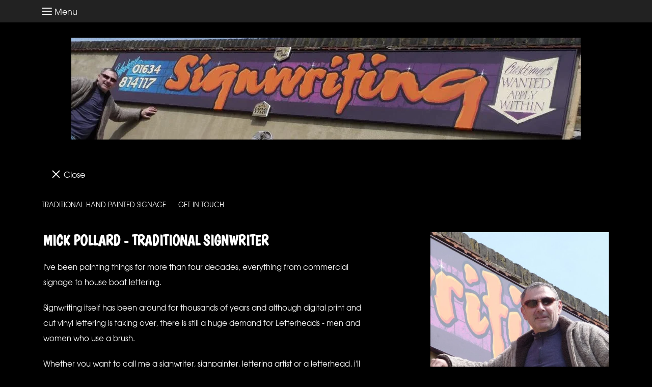

--- FILE ---
content_type: text/html; charset=utf-8
request_url: https://www.mickthesignwriter.co.uk/?ref=bl.ag
body_size: 16597
content:

<!doctype html> <!--[if lt IE 7]> <html class="no-js ie lt-ie10 lt-ie9 lt-ie8 lt-ie7"> <![endif]--> <!--[if IE 7]> <html class="no-js ie ie7 lt-ie10 lt-ie9 lt-ie8"> <![endif]--> <!--[if IE 8]> <html class="no-js ie ie8 lt-ie10 lt-ie9"> <![endif]--> <!--[if IE 9]> <html class="no-js ie ie9 lt-ie10"> <![endif]--> <!--[if gt IE 9]> <html class="no-js ie not-ie-legacy"> <![endif]--> <!--[if !IE]><!--> <html class="wdk-theme no-js"> <!--<![endif]--> <head> <meta http-equiv="X-UA-Compatible" content="IE=edge,chrome=1"> <meta name="viewport" content="width=device-width, initial-scale=1.0"> <meta name="format-detection" content="telephone=no"> <link rel="stylesheet" href="https://assetsbeta.create-cdn.net/_assets/livesites/feature/content-builder/content-builder.min.css?08f35238b92d4efb8d89105f53b6b8f7"> <title>Traditional Hand Painted Signage</title> <meta name="keywords" content=""/> <meta name="description" content=""/> <meta name="MSSmartTagsPreventParsing" content="TRUE"/> <link rel="shortcut icon" href="/favicon_default.ico" /><link rel="stylesheet" href="https://assetsbeta.create-cdn.net/_assets/livesites/feature/content-builder/content-builder.min.css?08f35238b92d4efb8d89105f53b6b8f7" /> <script src="//ajax.googleapis.com/ajax/libs/jquery/1.9.1/jquery.min.js" type="text/javascript"></script><script src="//ajax.aspnetcdn.com/ajax/jquery.migrate/jquery-migrate-1.2.1.min.js" type="text/javascript"></script><script src="/include/js/loader.js?1606315158"></script><link rel="stylesheet" type="text/css" href="https://fonts.googleapis.com/css?display=swap&family=Boogaloo:300,400,600,700"><link rel="stylesheet" type="text/css" href="https://fonts.googleapis.com/css?display=swap&family=Playfair+Display:300,400,600,700"><style>@font-face {font-family: "font awesome";font-style: normal;font-weight: normal;font-display: swap;src: url("https://create-cdn.net/_assets/fonts/template-fonts/icons/fontawesome/fontawesome.eot?20141125");src: url("https://create-cdn.net/_assets/fonts/template-fonts/icons/fontawesome/fontawesome.eot?iefix&20141125") format("embedded-opentype"), url("https://create-cdn.net/_assets/fonts/template-fonts/icons/fontawesome/fontawesome.woff?20141125") format("woff"), url("https://create-cdn.net/_assets/fonts/template-fonts/icons/fontawesome/fontawesome.ttf?20141125") format("truetype"), url("https://create-cdn.net/_assets/fonts/template-fonts/icons/fontawesome/fontawesome.svg#font-awesome?20141125") format("svg"),url("https://create-cdn.net/_assets/fonts/template-fonts/icons/fontawesome/fontawesome.ttf?20141125") format("truetype")}@font-face {font-family: "texgyreadventor";font-style: normal;font-weight: normal;font-display: swap;src: url("https://create-cdn.net/_assets/fonts/template-fonts/regular/texgyreadventor/texgyreadventor.eot");src: url("https://create-cdn.net/_assets/fonts/template-fonts/regular/texgyreadventor/texgyreadventor.eot?iefix") format("embedded-opentype"), url("https://create-cdn.net/_assets/fonts/template-fonts/regular/texgyreadventor/texgyreadventor.woff") format("woff"), url("https://create-cdn.net/_assets/fonts/template-fonts/regular/texgyreadventor/texgyreadventor.ttf") format("truetype"), url("https://create-cdn.net/_assets/fonts/template-fonts/regular/texgyreadventor/texgyreadventor.svg#texgyreadventor") format("svg"),url("https://create-cdn.net/_assets/fonts/template-fonts/regular/texgyreadventor/texgyreadventor.ttf") format("truetype")}@font-face {font-family: "texgyreadventor";font-style: normal;font-weight: bold;font-display: swap;src: url("https://create-cdn.net/_assets/fonts/template-fonts/bold/texgyreadventor/texgyreadventor.eot");src: url("https://create-cdn.net/_assets/fonts/template-fonts/bold/texgyreadventor/texgyreadventor.eot?iefix") format("embedded-opentype"), url("https://create-cdn.net/_assets/fonts/template-fonts/bold/texgyreadventor/texgyreadventor.woff") format("woff"), url("https://create-cdn.net/_assets/fonts/template-fonts/bold/texgyreadventor/texgyreadventor.ttf") format("truetype"), url("https://create-cdn.net/_assets/fonts/template-fonts/bold/texgyreadventor/texgyreadventor.svg#texgyreadventor") format("svg"),url("https://create-cdn.net/_assets/fonts/template-fonts/bold/texgyreadventor/texgyreadventor.ttf") format("truetype")}@font-face {font-family: "texgyreadventor";font-style: italic;font-weight: bold;font-display: swap;src: url("https://create-cdn.net/_assets/fonts/template-fonts/bolditalic/texgyreadventor/texgyreadventor.eot");src: url("https://create-cdn.net/_assets/fonts/template-fonts/bolditalic/texgyreadventor/texgyreadventor.eot?iefix") format("embedded-opentype"), url("https://create-cdn.net/_assets/fonts/template-fonts/bolditalic/texgyreadventor/texgyreadventor.woff") format("woff"), url("https://create-cdn.net/_assets/fonts/template-fonts/bolditalic/texgyreadventor/texgyreadventor.ttf") format("truetype"), url("https://create-cdn.net/_assets/fonts/template-fonts/bolditalic/texgyreadventor/texgyreadventor.svg#texgyreadventor") format("svg"),url("https://create-cdn.net/_assets/fonts/template-fonts/bolditalic/texgyreadventor/texgyreadventor.ttf") format("truetype")}@font-face {font-family: "texgyreadventor";font-style: italic;font-weight: normal;font-display: swap;src: url("https://create-cdn.net/_assets/fonts/template-fonts/italic/texgyreadventor/texgyreadventor.eot");src: url("https://create-cdn.net/_assets/fonts/template-fonts/italic/texgyreadventor/texgyreadventor.eot?iefix") format("embedded-opentype"), url("https://create-cdn.net/_assets/fonts/template-fonts/italic/texgyreadventor/texgyreadventor.woff") format("woff"), url("https://create-cdn.net/_assets/fonts/template-fonts/italic/texgyreadventor/texgyreadventor.ttf") format("truetype"), url("https://create-cdn.net/_assets/fonts/template-fonts/italic/texgyreadventor/texgyreadventor.svg#texgyreadventor") format("svg"),url("https://create-cdn.net/_assets/fonts/template-fonts/italic/texgyreadventor/texgyreadventor.ttf") format("truetype")}</style><script>window.createSite = {"pageid":"4304481"};</script><link rel="stylesheet" href="https://assetsbeta.create-cdn.net/_assets/livesites/component/modal/modal.min.css?0712ddff8bb7c2ec4838ba17b29103f7" /><link rel="stylesheet" href="https://assetsbeta.create-cdn.net/_assets/livesites/component/session/session.min.css?d14ed9b57555828f24e1c7c78a5bfc7b" /><script type="text/javascript" src="https://assetsbeta.create-cdn.net/_assets/livesites/component/modal/modal.min.js?66520fc5d9421d9b4022a8910d693cbe" async></script><script src="https://assetsbeta.create-cdn.net/_assets/livesites/component/session/session.min.js?e9b6512c3cd27c880a4cc1ed03166ee2" defer></script><script src="https://assetsbeta.create-cdn.net/_assets/livesites/component/page-events/page-events.min.js?64345003a6529e9ec6053cb77419e3db"></script><link rel='stylesheet' href='/theme.min.css?1606315158' type='text/css' /><!--Theme JS--><script type="text/javascript">function detect_ie(){var e=window.navigator.userAgent,t=e.indexOf("MSIE ");if(0<t){parseInt(e.substring(t+5,e.indexOf(".",t)),10);document.querySelector("html").className+=" ie"}else{if(0<e.indexOf("Trident/")){var n=e.indexOf("rv:");parseInt(e.substring(n+3,e.indexOf(".",n)),10);document.querySelector("html").className+=" ie"}else{var r=e.indexOf("Edge/");if(!(0<r))return document.querySelector("html").className+=" not-ie",!1;parseInt(e.substring(r+5,e.indexOf(".",r)),10);document.querySelector("html").className+=" edge"}}}$(document).ready(function(){detect_ie()});</script><script type="application/ld+json">
				{
				  "@context": "http://schema.org",
				  "@type": "WebSite",
				  "url": "http://www.mickthesignwriter.co.uk/",
				  "potentialAction": {
				    "@type": "SearchAction",
				    "target": "http://www.mickthesignwriter.co.uk/shop/search.php?q={search_term_string}",
				    "query-input": "required name=search_term_string"
				  }
				}</script><script>!function(e,t,n){function r(e,t){return typeof e===t}function s(){var e,t,n,s,i,o,a;for(var l in w)if(w.hasOwnProperty(l)){if(e=[],t=w[l],t.name&&(e.push(t.name.toLowerCase()),t.options&&t.options.aliases&&t.options.aliases.length))for(n=0;n<t.options.aliases.length;n++)e.push(t.options.aliases[n].toLowerCase());for(s=r(t.fn,"function")?t.fn():t.fn,i=0;i<e.length;i++)o=e[i],a=o.split("."),1===a.length?S[a[0]]=s:(!S[a[0]]||S[a[0]]instanceof Boolean||(S[a[0]]=new Boolean(S[a[0]])),S[a[0]][a[1]]=s),y.push((s?"":"no-")+a.join("-"))}}function i(e){var t=b.className,n=S._config.classPrefix||"";if(x&&(t=t.baseVal),S._config.enableJSClass){var r=new RegExp("(^|\\s)"+n+"no-js(\\s|$)");t=t.replace(r,"$1"+n+"js$2")}S._config.enableClasses&&(t+=" "+n+e.join(" "+n),x?b.className.baseVal=t:b.className=t)}function o(){return"function"!=typeof t.createElement?t.createElement(arguments[0]):x?t.createElementNS.call(t,"http://www.w3.org/2000/svg",arguments[0]):t.createElement.apply(t,arguments)}function a(e){return e.replace(/([a-z])-([a-z])/g,function(e,t,n){return t+n.toUpperCase()}).replace(/^-/,"")}function l(){var e=t.body;return e||(e=o(x?"svg":"body"),e.fake=!0),e}function f(e,n,r,s){var i,a,f,u,c="modernizr",d=o("div"),p=l();if(parseInt(r,10))for(;r--;)f=o("div"),f.id=s?s[r]:c+(r+1),d.appendChild(f);return i=o("style"),i.type="text/css",i.id="s"+c,(p.fake?p:d).appendChild(i),p.appendChild(d),i.styleSheet?i.styleSheet.cssText=e:i.appendChild(t.createTextNode(e)),d.id=c,p.fake&&(p.style.background="",p.style.overflow="hidden",u=b.style.overflow,b.style.overflow="hidden",b.appendChild(p)),a=n(d,e),p.fake?(p.parentNode.removeChild(p),b.style.overflow=u,b.offsetHeight):d.parentNode.removeChild(d),!!a}function u(e,t){return!!~(""+e).indexOf(t)}function c(e,t){return function(){return e.apply(t,arguments)}}function d(e,t,n){var s;for(var i in e)if(e[i]in t)return n===!1?e[i]:(s=t[e[i]],r(s,"function")?c(s,n||t):s);return!1}function p(e){return e.replace(/([A-Z])/g,function(e,t){return"-"+t.toLowerCase()}).replace(/^ms-/,"-ms-")}function v(t,n,r){var s;if("getComputedStyle"in e){s=getComputedStyle.call(e,t,n);var i=e.console;if(null!==s)r&&(s=s.getPropertyValue(r));else if(i){var o=i.error?"error":"log";i[o].call(i,"getComputedStyle returning null, its possible modernizr test results are inaccurate")}}else s=!n&&t.currentStyle&&t.currentStyle[r];return s}function m(t,r){var s=t.length;if("CSS"in e&&"supports"in e.CSS){for(;s--;)if(e.CSS.supports(p(t[s]),r))return!0;return!1}if("CSSSupportsRule"in e){for(var i=[];s--;)i.push("("+p(t[s])+":"+r+")");return i=i.join(" or "),f("@supports ("+i+") { #modernizr { position: absolute; } }",function(e){return"absolute"==v(e,null,"position")})}return n}function g(e,t,s,i){function l(){c&&(delete P.style,delete P.modElem)}if(i=!r(i,"undefined")&&i,!r(s,"undefined")){var f=m(e,s);if(!r(f,"undefined"))return f}for(var c,d,p,v,g,h=["modernizr","tspan","samp"];!P.style&&h.length;)c=!0,P.modElem=o(h.shift()),P.style=P.modElem.style;for(p=e.length,d=0;d<p;d++)if(v=e[d],g=P.style[v],u(v,"-")&&(v=a(v)),P.style[v]!==n){if(i||r(s,"undefined"))return l(),"pfx"!=t||v;try{P.style[v]=s}catch(y){}if(P.style[v]!=g)return l(),"pfx"!=t||v}return l(),!1}function h(e,t,n,s,i){var o=e.charAt(0).toUpperCase()+e.slice(1),a=(e+" "+z.join(o+" ")+o).split(" ");return r(t,"string")||r(t,"undefined")?g(a,t,s,i):(a=(e+" "+j.join(o+" ")+o).split(" "),d(a,t,n))}var y=[],w=[],C={_version:"3.4.0",_config:{classPrefix:"",enableClasses:!0,enableJSClass:!0,usePrefixes:!0},_q:[],on:function(e,t){var n=this;setTimeout(function(){t(n[e])},0)},addTest:function(e,t,n){w.push({name:e,fn:t,options:n})},addAsyncTest:function(e){w.push({name:null,fn:e})}},S=function(){};S.prototype=C,S=new S,S.addTest("eventlistener","addEventListener"in e),S.addTest("svg",!!t.createElementNS&&!!t.createElementNS("http://www.w3.org/2000/svg","svg").createSVGRect);var b=t.documentElement;S.addTest("classlist","classList"in b);var x="svg"===b.nodeName.toLowerCase();S.addTest("srcset","srcset"in o("img")),S.addTest("inlinesvg",function(){var e=o("div");return e.innerHTML="<svg/>","http://www.w3.org/2000/svg"==("undefined"!=typeof SVGRect&&e.firstChild&&e.firstChild.namespaceURI)});var T=function(){function e(e,t){var s;return!!e&&(t&&"string"!=typeof t||(t=o(t||"div")),e="on"+e,s=e in t,!s&&r&&(t.setAttribute||(t=o("div")),t.setAttribute(e,""),s="function"==typeof t[e],t[e]!==n&&(t[e]=n),t.removeAttribute(e)),s)}var r=!("onblur"in t.documentElement);return e}();C.hasEvent=T;var E=C.testStyles=f,_=function(){var e=navigator.userAgent,t=e.match(/w(eb)?osbrowser/gi),n=e.match(/windows phone/gi)&&e.match(/iemobile\/([0-9])+/gi)&&parseFloat(RegExp.$1)>=9;return t||n}();_?S.addTest("fontface",!1):E('@font-face {font-family:"font";src:url("https://")}',function(e,n){var r=t.getElementById("smodernizr"),s=r.sheet||r.styleSheet,i=s?s.cssRules&&s.cssRules[0]?s.cssRules[0].cssText:s.cssText||"":"",o=/src/i.test(i)&&0===i.indexOf(n.split(" ")[0]);S.addTest("fontface",o)}),S.addTest("details",function(){var e,t=o("details");return"open"in t&&(E("#modernizr details{display:block}",function(n){n.appendChild(t),t.innerHTML="<summary>a</summary>b",e=t.offsetHeight,t.open=!0,e=e!=t.offsetHeight}),e)});var R="Moz O ms Webkit",z=C._config.usePrefixes?R.split(" "):[];C._cssomPrefixes=z;var L=function(t){var r,s=prefixes.length,i=e.CSSRule;if("undefined"==typeof i)return n;if(!t)return!1;if(t=t.replace(/^@/,""),r=t.replace(/-/g,"_").toUpperCase()+"_RULE",r in i)return"@"+t;for(var o=0;o<s;o++){var a=prefixes[o],l=a.toUpperCase()+"_"+r;if(l in i)return"@-"+a.toLowerCase()+"-"+t}return!1};C.atRule=L;var j=C._config.usePrefixes?R.toLowerCase().split(" "):[];C._domPrefixes=j;var N={elem:o("modernizr")};S._q.push(function(){delete N.elem});var P={style:N.elem.style};S._q.unshift(function(){delete P.style}),C.testAllProps=h;var A=C.prefixed=function(e,t,n){return 0===e.indexOf("@")?L(e):(e.indexOf("-")!=-1&&(e=a(e)),t?h(e,t,n):h(e,"pfx"))};S.addTest("objectfit",!!A("objectFit"),{aliases:["object-fit"]}),s(),i(y),delete C.addTest,delete C.addAsyncTest;for(var k=0;k<S._q.length;k++)S._q[k]();e.Modernizr=S}(window,document);
function jsload(e,t){if(0===e.indexOf("/_assets/")&&(e=createCDNPath+e),jsload_files.indexOf(e)===-1){if("function"==typeof t){var s=document.createElement("script"),a=document.getElementsByTagName("script")[0];s.src=e,a.parentNode.insertBefore(s,a),t&&(s.onload=t)}else document.write(unescape('%3Cscript src="'+e+'"%3E%3C/script%3E'));jsload_files.push(e)}}var jsload_files=[];if("undefined"==typeof createCDNPath)var createCDNPath="https://create-cdn.net";

		 	if( ! Modernizr.classlist ){
				jsload('/_assets/shared/component/polyfill-classlist/polyfill-classlist.min.js');
		 	}
		

		 	if( ! Modernizr.eventlistener ){
				jsload('/_assets/shared/component/polyfill-eventlistener/polyfill-eventlistener.min.js');
		 	}</script><link rel="stylesheet" type="text/css" href="/palette.css?1606315158" media="screen"> <style>
		body, .font--content { font-family: "texgyreadventor"; }
				.font--heading { font-family: "boogaloo"; }
				.font--logo { font-family: "playfair display"; }
				.i { font-family: "font awesome" ; }		/* A comment to stop the syntax highlighting from breaking */

		/* Add the template background options */

		html {<!--WDK: templateoption:templatebg-->
		}</style> <link rel="stylesheet" href="https://create-cdn.net/_assets/livesites/component/csswizardry-grids-responsive/csswizardry-grids-responsive.min.css?20150528"> <!--[if lt IE 9]> <script src="https://create-cdn.net/_assets/livesites/component/html5shiv/html5shiv.min.js"></script> <![endif]--> <script>
      var firstBlock, headerBlock, blockContent
      function incorporateHeader() {
        // First-run setup
        if (!firstBlock) {
          firstBlock = document.querySelector(".block--incorporate-header")

	        blockContent = firstBlock.getElementsByClassName('block__content')[0]
					if (!blockContent) {
					  blockContent = firstBlock.getElementsByClassName('block-wrapper')[0]
					}
          headerBlock = document.getElementById('site-navigation')
          // Split and find as running the regex directly on className did not work.
          var firstBlockPalette = firstBlock.className.split(' ').find(function(e) {
            return /^palette-[a-zA-Z0-9_-]+$/.test(e)
          })
          var headerBlocks = headerBlock.children
          for (var i = 0; i < headerBlocks.length; i++) {
            //Remove existing palette class
            headerBlocks[i].className.replace(/(s|^)palette-[a-zA-Z0-9_-]+($|s)/, ' ')
            if ( firstBlockPalette ) {
              headerBlocks[i].classList.add(firstBlockPalette)
            }
          }
          // The header now needs the incorporated class
          headerBlock.classList.add('header--incorporated')
          // Re-run on resize
          window.addEventListener('resize', incorporateHeader, true)
          // Run again when things have finished running
          window.setTimeout(incorporateHeader, 0)

	        var headerImages = headerBlock.querySelectorAll('img')
          for(var i = 0; i < headerImages.length; i++) {
            var image = headerImages[i]
            image.addEventListener('load', incorporateHeader)
	        }
        }
        blockContent.style.paddingTop = ''
        var headerHeight = headerBlock.scrollHeight
        var originalPadding = window.getComputedStyle(blockContent).paddingTop
        blockContent.style.paddingTop = "calc(" + headerHeight + "px + " + originalPadding + ")"
      }</script> </head> <body class="wdk_columnCount_0 has-banner--type-3 has-wallpaper page-type-pagebuilderv2 has-footer-copyright has-login heading--med button--square wdk-theme-body template-rwd template-structure-167"> <div id="site-wrapper" class="site-wrapper"> <div id="site-navigation" class="site-header"> <span data-server-rendered="true" class="rendered-assets"></span><section id="block_1143" data-cb-blocktype="HeaderSevenBlock" data-cb-version="1.0.87" data-server-rendered="true" class="block js-block--block_1 block--pad-top-25 block--pad-bottom-25 s-header-block block--pad-0"><!----> <div><header class="s-header"><div class="s-header__bar b-display-none--md b-line-height--xs b-padding-y-15--xs"><div class="container"><div class="row"><div class="col-xs-12 b-flex--xs b-flex--center"><ul class="s-header__menu-toggle list-inline b-margin-b-0--xs b-text-left--xs b-font-size-18--xs b-line-height--0"><button type="button" class="hamburger hamburger--squeeze js-mobile-open s-header__menu-open uneditable-element js-mobile-open"><span class="hamburger-box"><span class="hamburger-inner"></span></span> <span class="hamburger-label b-font-size-16--xs b-margin-l-5--xs">Menu</span></button> <button type="button" class="hamburger hamburger--squeeze js-mobile-close s-header__menu-close b-display-none--xs uneditable-element js-mobile-close"><span class="hamburger-box"><span class="hamburger-inner"></span></span> <span class="hamburger-label b-font-size-16--xs b-margin-l-5--xs">Menu</span></button></ul> <ul class="s-header__shop-icons sm sm-shop b-margin-b-0--xs b-text-right--xs b-flex--grow-1"><!----> <!----> <!----></ul></div></div></div></div> <div class="container"><div class="row"><div itemscope="itemscope" itemtype="http://schema.org/Organization" class="s-header__item s-header__item--logo s-header__item--logo-banner col-xs-12 b-padding-y-30--xs b-padding-y-0--md b-margin-t-30--md b-text-center--xs b-line-height--0"><a data-name="logo" itemprop="url" href="/" class="editable-element editable-element--logo logo__utility b-logo-center--xs"><div class="editable-element editable-element--image"><img class="img-responsive logo logo--image" itemprop="logo" src="https://sites.create-cdn.net/siteimages/28/9/3/289326/logos/4811930.jpg" alt="Mick Pollard Traditional Signwriter" loading="eager" data-final-tag="true"></div></a></div> <ul class="s-navigation list-unstyled clearfix b-margin-b-0--xs col-xs-12 b-flex--md b-flex--center b-flex--justify-center b-padding-y-15--md"><li role="navigation" id="site-menu" class="s-navigation__item s-navigation__item--menu b-flex--grow-1 b-flex--shrink-1 b-text-right--md"><nav data-name="menu" class="js-menu-nav b-line-height--0"><button type="button" class="hamburger hamburger--squeeze is-active js-mobile-inside-close s-header__menu-close b-padding-y-30--xs b-padding-x-30--xs b-line-height--xs b-display-none--md"><span class="hamburger-box"><span class="hamburger-inner"></span></span> <span class="hamburger-label b-font-size-16--xs b-margin-l-5--xs">Close</span></button> <span class="b-display-inline-block--md s-menu--loading js-menu__container-block_1_sticky--false"> <ul class="editable-element editable-element--menu"> <li class="js-menu__more-item-block_1_sticky--false"> <a  href="/">
                  Traditional Hand Painted Signage                </a> </li> <li class="js-menu__more-item-block_1_sticky--false"> <a  href="/contactme.html">
                  Get in touch                </a> </li> <li class="js-menu__more-container-block_1_sticky--false"> <a>More</a> <ul></ul> </li> </ul> </span></nav></li> <li class="s-navigation__item s-navigation__item--shop b-display-none--xs b-display-inline-block--md b-flex--grow-1 b-flex--shrink-1"><ul class="sm sm-shop b-line-height--0"><!----> <!----> <!----></ul></li></ul></div></div></header> <!----> <!----></div> <!----> <!----></section><span data-server-rendered="true" class="rendered-assets"><script src="https://assetsbeta.create-cdn.net/_assets/app/feature/content-builder/static/js/jquery.smartmenus.min.js?1.0.87"></script><script src="https://assetsbeta.create-cdn.net/_assets/app/feature/content-builder/static/js/menu-resize.min.js?1.0.87"></script><script>initMenuResize("js-menu__container-block_1_sticky--false", "js-menu__more-container-block_1_sticky--false")</script></span> </div> <div id="site-content" class="structure__item structure__item--page site-content"> <div class="structure__item__utility clearfix"> <div role="main" class="site-main"> <link rel="stylesheet" type="text/css" href="/palette.css?1606315158" media="screen"><span data-server-rendered="true" class="rendered-assets"> </span><section data-save-timestamp="1621169243880" id="block_282183" data-cb-blocktype="TextAndImageBlock" data-cb-version="1.60.3" data-variant="oneB" data-server-rendered="true" class="block js-block--block_1 block--pad-top-50 block--pad-bottom-0 palette-default text-image-block block--reverse-element-margins"><!----> <div class="block__content"><div class="container"><div data-name="alignment-group" class="row b-flex--md b-flex--center"><div data-name="text-content" class="b-margin-b-30--xs b-margin-b-0--md text-left col-md-5 col-lg-7"><!----> <div data-name="heading-text" class="editable-element editable-element--heading"><h1 class="heading font--heading heading--beta heading--allow-newlines"><span hasParent="true" class="heading-utility editable-element--text">Mick pollard - traditional signwriter</span></h1></div> <div data-name="paragraph-text" class="editable-element editable-element--text text"><div><p>I've been painting things for more than four decades, everything from commercial signage to house boat lettering.</p> <p>Signwriting itself has been around for thousands of years and although digital print and cut vinyl lettering is taking over, there is still a huge demand for Letterheads - men and women who use a brush.</p> <p>Whether you want to call me a signwriter, signpainter, lettering artist or a letterhead, i'll continue to fly the flag for a very special and much loved craft for as long as I live.&nbsp;</p></div></div> <!----></div> <div class="col-md-6 col-lg-4 col-md-offset-1"><figure data-name="image1" class="editable-element editable-element--image b-img cb-block-edit-controls-centered--xs"><div class="editable-element--image--square"><!----> <img src="[data-uri]" data-id="NaN" alt="Mick Pollard Traditional Signwriter based in Rochester, Kent, UK" sizes="(min-width: 992px) 33.33vw, (min-width: 768px) 50vw, (min-width: 0px) 100vw, 100vw" class="img-responsive img-centered img-corners cb-editable-img lazyload" style="object-position:50% 50%;font-family:'object-fit: cover; object-position: 50% 50%;';" data-src="https://sites.create-cdn.net/siteimages/28/9/3/289326/4812700.jpg" loading="lazy" data-final-tag="true"><noscript><img src="https://sites.create-cdn.net/siteimages/28/9/3/289326/4812700.jpg" data-id="NaN" alt="Mick Pollard Traditional Signwriter based in Rochester, Kent, UK" sizes="(min-width: 992px) 33.33vw, (min-width: 768px) 50vw, (min-width: 0px) 100vw, 100vw" class="img-responsive img-centered img-corners cb-editable-img" style="object-position:50% 50%;font-family:'object-fit: cover; object-position: 50% 50%;';" loading="lazy" data-final-tag="true" srcset=""></noscript> <!----></div> <!----> <!----> <!----> <!----> <!----></figure></div></div></div> <!----></div> <!----> <!----></section><section id="block_277549" data-cb-blocktype="HeadlineTextButtonBlock" data-cb-version="1.60.3" data-server-rendered="true" class="block js-block--block_2 block--pad-top-25 block--pad-bottom-25 palette-default headline-text-button-block block--reverse-element-margins"><!----> <div class="block__content"><div class="container"><div class="row"><div data-name="text-content" class="text-center col-md-8 col-md-push-2"><div data-name="heading-text" class="editable-element editable-element--heading"><h2 class="heading font--heading heading--alpha heading--allow-newlines"><span hasParent="true" class="heading-utility editable-element--text">&quot;If you want a craftsman who is passionate, artistic, creative, highly skilled and extremely hardworking then i'm the signwriter for you&quot;</span></h2></div> <!----> <!----> <!----></div></div></div> <!----></div> <!----> <!----></section><section id="block_1040728" data-cb-blocktype="CallToActionCardBlock" data-cb-version="1.60.3" data-variant="medium" data-server-rendered="true" class="block js-block--block_3 block--pad-top-0 block--pad-bottom-0 palette-default call-to-action-card-block"><!----> <div class="block__content"><div class="container b-container--sm"><div class="row"><div data-name="text-content" class="col-xs-12 text-center"><div class="card b-flex--md b-flex--center b-flex--justify-center b-padding-x-30--xs b-padding-x-40--xl b-padding-y-30--xs"><!----> <div data-name="heading-text" class="editable-element editable-element--heading b-display-inline-block--md"><h2 class="heading heading--no-accent font--heading b-margin-b-0--md b-margin-r-15--md heading--beta heading--allow-newlines"><a href="tel:07946795377" data-type="telephone" target="" title="" data-file-id="" data-file-name="" data-telephone="07946795377" rel="" class="link"><span hasParent="true" class="heading-utility editable-element--text">Call me... 07946 795377</span></a></h2></div> <div class="b-flex--shrink-0 b-button-group"><!----> <!----></div></div></div></div></div> <!----></div> <!----> <!----></section><section id="block_98173" data-cb-blocktype="HeadlineTextButtonBlock" data-cb-version="1.60.3" data-server-rendered="true" class="block js-block--block_4 block--pad-top-50 block--pad-bottom-25 palette-default headline-text-button-block block--reverse-element-margins"><!----> <div class="block__content"><div class="container"><div class="row"><div data-name="text-content" class="text-center col-md-8 col-md-push-2"><div data-name="heading-text" class="editable-element editable-element--heading"><h2 class="heading font--heading heading--alpha heading--allow-newlines"><span hasParent="true" class="heading-utility editable-element--text">pROOF IS IN THE PUDDING....</span></h2></div> <!----> <!----> <!----></div></div></div> <!----></div> <!----> <!----></section><section id="block_99450" data-cb-blocktype="TextBlock" data-cb-version="1.60.3" data-server-rendered="true" class="block js-block--block_5 block--pad-top-0 block--pad-bottom-25 palette-default text-block block--reverse-element-margins"><!----> <div class="block__content"><div class="container"><div class="row"><div data-name="text-content" class="col-xs-12 text-left"><!----> <div data-name="subheading-text" class="editable-element editable-element--text text subheading"><div><p>The projects I work on vary from day to day and week to week.&nbsp; Where ever my brush can reach is where I can work, be it 12 inches from the ground or 32 feet in the air. &nbsp;I've worked with both individuals &amp; bluechip firms across the UK &amp; Europe and have even travelled to the US &amp; UAE for projects.</p></div></div> <!----></div></div></div> <!----></div> <!----> <!----></section><section id="block_954391" data-cb-blocktype="HeadingTextButton" data-cb-version="1.60.3" data-server-rendered="true" class="block js-block--block_6 block--pad-top-0 block--pad-bottom-25 palette-default block--item-collection headline-text-button-block"><!----> <div class="block__content"><div class="container"><div data-name="itemCollection" class="row"><div class="js-draggable b-alignment b-flex--md b-flex--wrap"><div class="block-edit--repeatable js-drag-handle col-xs-12 col-md-6 b-col-margin--xs b-flex--md b-flex--column"><!----> <div class="block-edit--repeatable__item clearfix b-flex--grow b-flex--md b-flex--column"><div class="block-edit--repeatable__overlay"><!----></div> <div data-name="item" class="card b-flex--grow b-flex--md b-flex--column b-padding-x-30--xs b-padding-y-30--xs b-padding-x-40--xl b-padding-y-40--xl"><!----> <div data-name="item-content" class="b-flex--grow b-flex--md b-flex--column text-left"><!----> <div data-name="item-text" class="editable-element editable-element--text text subheading"><div><ul> <li>Shop Signs aka Fascias</li> <li>23 Carat Gilding on Mirrors, Windows, Fascias &amp; 3D/Built Up Lettering</li> <li>Lettering on Brickwork &amp; Rendering</li> <li>Projecting Double Sided Swing Signs</li> </ul></div></div> <!----></div></div></div></div><div class="block-edit--repeatable js-drag-handle col-xs-12 col-md-6 b-col-margin--xs b-flex--md b-flex--column"><!----> <div class="block-edit--repeatable__item clearfix b-flex--grow b-flex--md b-flex--column"><div class="block-edit--repeatable__overlay"><!----></div> <div data-name="item" class="card b-flex--grow b-flex--md b-flex--column b-padding-x-30--xs b-padding-y-30--xs b-padding-x-40--xl b-padding-y-40--xl"><!----> <div data-name="item-content" class="b-flex--grow b-flex--md b-flex--column text-left"><!----> <div data-name="item-text" class="editable-element editable-element--text text subheading"><div><ul> <li>A-Frames aka Sandwich Boards</li> <li>Commercial Plant, Boat &amp; Aircraft Livery</li> <li>Interior Lettering for Resturants, Pubs &amp; Homes</li> <li>Set work for TV/Film Productions</li> </ul></div></div> <!----></div></div></div></div></div></div></div> <!----></div> <!----> <!----></section><section id="block_100574" data-cb-blocktype="ImageGalleryBlock" data-cb-version="1.60.3" data-variant="quarter" data-server-rendered="true" class="block js-block--block_7 block--pad-top-0 block--pad-bottom-25 palette-default block--item-collection image-gallery-block"><!----> <div class="block__content"><div class="container"><div class="row" style="display:none;"><div class="col-lg-12"><div data-name="block-heading" class="block__heading text-center"><!----> <!----> <!----></div></div></div> <div data-name="itemCollection" class="row"><div class="js-draggable b-alignment b-flex--md b-flex--wrap"><div class="block-edit--repeatable js-drag-handle col-xs-12 col-md-6 col-xl-3 b-col-margin--xs b-flex--md b-flex--column"><!----> <div class="block-edit--repeatable__item clearfix b-flex--grow"><div class="block-edit--repeatable__overlay"><!----></div> <div data-name="item" class="flex-grow"><figure data-name="item-image" class="editable-element editable-element--image b-img cb-block-edit-controls-centered--xs"><div><!----> <div id="slideshow__element_115" data-autoadvance="4000" class="slideshow-slider js-slider"><div class="slideshow-frame js-frame"><ul class="slideshow-slides js-slides"><li class="js-slide editable-element--image--square"><img src="[data-uri]" data-id="4811752" alt="glued and pinned and clamped a-board" sizes="(min-width: 768px) 25vw, (min-width: 0px) 100vw, 100vw" data-lazythumbnail="true" class="img-responsive img-centered cb-editable-img lazyload" style="object-position:50% 50%;font-family:'object-fit: cover; object-position: 50% 50%;';" data-src="https://sites.create-cdn.net/siteimages/28/9/3/289326/4811752.jpg" loading="lazy" data-final-tag="true"><noscript><img src="https://sites.create-cdn.net/siteimages/28/9/3/289326/4811752.jpg" data-id="4811752" alt="glued and pinned and clamped a-board" sizes="(min-width: 768px) 25vw, (min-width: 0px) 100vw, 100vw" data-lazythumbnail="true" class="img-responsive img-centered cb-editable-img" style="object-position:50% 50%;font-family:'object-fit: cover; object-position: 50% 50%;';" loading="lazy" data-final-tag="true" srcset=""></noscript></li><li class="js-slide editable-element--image--square"><img src="[data-uri]" data-id="4811567" alt="a-board on vice being sanded for perfect joins" sizes="(min-width: 768px) 25vw, (min-width: 0px) 100vw, 100vw" data-lazythumbnail="true" class="img-responsive img-centered cb-editable-img lazyload" style="object-position:50% 50%;font-family:'object-fit: cover; object-position: 50% 50%;';" data-src="https://sites.create-cdn.net/siteimages/28/9/3/289326/4811567.jpg" loading="lazy" data-final-tag="true"><noscript><img src="https://sites.create-cdn.net/siteimages/28/9/3/289326/4811567.jpg" data-id="4811567" alt="a-board on vice being sanded for perfect joins" sizes="(min-width: 768px) 25vw, (min-width: 0px) 100vw, 100vw" data-lazythumbnail="true" class="img-responsive img-centered cb-editable-img" style="object-position:50% 50%;font-family:'object-fit: cover; object-position: 50% 50%;';" loading="lazy" data-final-tag="true" srcset=""></noscript></li><li class="js-slide editable-element--image--square"><img src="[data-uri]" data-id="4811566" alt="a-board being knotted for optimal finish" sizes="(min-width: 768px) 25vw, (min-width: 0px) 100vw, 100vw" data-lazythumbnail="true" class="img-responsive img-centered cb-editable-img lazyload" style="object-position:50% 50%;font-family:'object-fit: cover; object-position: 50% 50%;';" data-src="https://sites.create-cdn.net/siteimages/28/9/3/289326/4811566.jpg" loading="lazy" data-final-tag="true"><noscript><img src="https://sites.create-cdn.net/siteimages/28/9/3/289326/4811566.jpg" data-id="4811566" alt="a-board being knotted for optimal finish" sizes="(min-width: 768px) 25vw, (min-width: 0px) 100vw, 100vw" data-lazythumbnail="true" class="img-responsive img-centered cb-editable-img" style="object-position:50% 50%;font-family:'object-fit: cover; object-position: 50% 50%;';" loading="lazy" data-final-tag="true" srcset=""></noscript></li><li class="js-slide editable-element--image--square"><img src="[data-uri]" data-id="4811569" alt="a-boards with first coat of undercoat" sizes="(min-width: 768px) 25vw, (min-width: 0px) 100vw, 100vw" data-lazythumbnail="true" class="img-responsive img-centered cb-editable-img lazyload" style="object-position:50% 50%;font-family:'object-fit: cover; object-position: 50% 50%;';" data-src="https://sites.create-cdn.net/siteimages/28/9/3/289326/4811569.jpg" loading="lazy" data-final-tag="true"><noscript><img src="https://sites.create-cdn.net/siteimages/28/9/3/289326/4811569.jpg" data-id="4811569" alt="a-boards with first coat of undercoat" sizes="(min-width: 768px) 25vw, (min-width: 0px) 100vw, 100vw" data-lazythumbnail="true" class="img-responsive img-centered cb-editable-img" style="object-position:50% 50%;font-family:'object-fit: cover; object-position: 50% 50%;';" loading="lazy" data-final-tag="true" srcset=""></noscript></li><li class="js-slide editable-element--image--square"><img src="[data-uri]" data-id="4811568" alt="a-boards with first coat of gloss" sizes="(min-width: 768px) 25vw, (min-width: 0px) 100vw, 100vw" data-lazythumbnail="true" class="img-responsive img-centered cb-editable-img lazyload" style="object-position:50% 50%;font-family:'object-fit: cover; object-position: 50% 50%;';" data-src="https://sites.create-cdn.net/siteimages/28/9/3/289326/4811568.jpg" loading="lazy" data-final-tag="true"><noscript><img src="https://sites.create-cdn.net/siteimages/28/9/3/289326/4811568.jpg" data-id="4811568" alt="a-boards with first coat of gloss" sizes="(min-width: 768px) 25vw, (min-width: 0px) 100vw, 100vw" data-lazythumbnail="true" class="img-responsive img-centered cb-editable-img" style="object-position:50% 50%;font-family:'object-fit: cover; object-position: 50% 50%;';" loading="lazy" data-final-tag="true" srcset=""></noscript></li><li class="js-slide editable-element--image--square"><img src="[data-uri]" data-id="4791472" alt="cupcake avenue - a-frame" sizes="(min-width: 768px) 25vw, (min-width: 0px) 100vw, 100vw" data-lazythumbnail="true" class="img-responsive img-centered cb-editable-img lazyload" style="object-position:50% 50%;font-family:'object-fit: cover; object-position: 50% 50%;';" data-src="https://sites.create-cdn.net/siteimages/28/9/3/289326/4791472.jpg" loading="lazy" data-final-tag="true"><noscript><img src="https://sites.create-cdn.net/siteimages/28/9/3/289326/4791472.jpg" data-id="4791472" alt="cupcake avenue - a-frame" sizes="(min-width: 768px) 25vw, (min-width: 0px) 100vw, 100vw" data-lazythumbnail="true" class="img-responsive img-centered cb-editable-img" style="object-position:50% 50%;font-family:'object-fit: cover; object-position: 50% 50%;';" loading="lazy" data-final-tag="true" srcset=""></noscript></li><li class="js-slide editable-element--image--square"><img src="[data-uri]" data-id="7037769" alt="a-board guildhall museum rochester" sizes="(min-width: 768px) 25vw, (min-width: 0px) 100vw, 100vw" data-lazythumbnail="true" class="img-responsive img-centered cb-editable-img lazyload" style="object-position:50% 50%;font-family:'object-fit: cover; object-position: 50% 50%;';" data-src="https://sites.create-cdn.net/siteimages/28/9/3/289326/7037769.jpg?1376039398" loading="lazy" data-final-tag="true"><noscript><img src="https://sites.create-cdn.net/siteimages/28/9/3/289326/7037769.jpg?1376039398" data-id="7037769" alt="a-board guildhall museum rochester" sizes="(min-width: 768px) 25vw, (min-width: 0px) 100vw, 100vw" data-lazythumbnail="true" class="img-responsive img-centered cb-editable-img" style="object-position:50% 50%;font-family:'object-fit: cover; object-position: 50% 50%;';" loading="lazy" data-final-tag="true" srcset=""></noscript></li><li class="js-slide editable-element--image--square"><img src="[data-uri]" data-id="4791409" alt="austique - a-frame" sizes="(min-width: 768px) 25vw, (min-width: 0px) 100vw, 100vw" data-lazythumbnail="true" class="img-responsive img-centered cb-editable-img lazyload" style="object-position:50% 50%;font-family:'object-fit: cover; object-position: 50% 50%;';" data-src="https://sites.create-cdn.net/siteimages/28/9/3/289326/4791409.jpg" loading="lazy" data-final-tag="true"><noscript><img src="https://sites.create-cdn.net/siteimages/28/9/3/289326/4791409.jpg" data-id="4791409" alt="austique - a-frame" sizes="(min-width: 768px) 25vw, (min-width: 0px) 100vw, 100vw" data-lazythumbnail="true" class="img-responsive img-centered cb-editable-img" style="object-position:50% 50%;font-family:'object-fit: cover; object-position: 50% 50%;';" loading="lazy" data-final-tag="true" srcset=""></noscript></li><li class="js-slide editable-element--image--square"><img src="[data-uri]" data-id="7037607" alt="a-board the bickley" sizes="(min-width: 768px) 25vw, (min-width: 0px) 100vw, 100vw" data-lazythumbnail="true" class="img-responsive img-centered cb-editable-img lazyload" style="object-position:50% 50%;font-family:'object-fit: cover; object-position: 50% 50%;';" data-src="https://sites.create-cdn.net/siteimages/28/9/3/289326/7037607.jpg?1376036781" loading="lazy" data-final-tag="true"><noscript><img src="https://sites.create-cdn.net/siteimages/28/9/3/289326/7037607.jpg?1376036781" data-id="7037607" alt="a-board the bickley" sizes="(min-width: 768px) 25vw, (min-width: 0px) 100vw, 100vw" data-lazythumbnail="true" class="img-responsive img-centered cb-editable-img" style="object-position:50% 50%;font-family:'object-fit: cover; object-position: 50% 50%;';" loading="lazy" data-final-tag="true" srcset=""></noscript></li><li class="js-slide editable-element--image--square"><img src="[data-uri]" data-id="7037578" alt="7 hotel &amp;amp; diner a-board" sizes="(min-width: 768px) 25vw, (min-width: 0px) 100vw, 100vw" data-lazythumbnail="true" class="img-responsive img-centered cb-editable-img lazyload" style="object-position:50% 50%;font-family:'object-fit: cover; object-position: 50% 50%;';" data-src="https://sites.create-cdn.net/siteimages/28/9/3/289326/7037578.jpg?1376036185" loading="lazy" data-final-tag="true"><noscript><img src="https://sites.create-cdn.net/siteimages/28/9/3/289326/7037578.jpg?1376036185" data-id="7037578" alt="7 hotel &amp;amp; diner a-board" sizes="(min-width: 768px) 25vw, (min-width: 0px) 100vw, 100vw" data-lazythumbnail="true" class="img-responsive img-centered cb-editable-img" style="object-position:50% 50%;font-family:'object-fit: cover; object-position: 50% 50%;';" loading="lazy" data-final-tag="true" srcset=""></noscript></li></ul></div> <!----> <!----></div> <!----></div> <!----> <!----> <!----> <!----> <!----></figure></div></div></div><div class="block-edit--repeatable js-drag-handle col-xs-12 col-md-6 col-xl-3 b-col-margin--xs b-flex--md b-flex--column"><!----> <div class="block-edit--repeatable__item clearfix b-flex--grow"><div class="block-edit--repeatable__overlay"><!----></div> <div data-name="item" class="flex-grow"><figure data-name="item-image" class="editable-element editable-element--image b-img cb-block-edit-controls-centered--xs"><div><!----> <div id="slideshow__element_116" data-autoadvance="4000" class="slideshow-slider js-slider"><div class="slideshow-frame js-frame"><ul class="slideshow-slides js-slides"><li class="js-slide editable-element--image--square"><img src="[data-uri]" data-id="7037900" alt="swing sign wine emporium" sizes="(min-width: 768px) 25vw, (min-width: 0px) 100vw, 100vw" data-lazythumbnail="true" class="img-responsive img-centered cb-editable-img lazyload" style="object-position:50% 50%;font-family:'object-fit: cover; object-position: 50% 50%;';" data-src="https://sites.create-cdn.net/siteimages/28/9/3/289326/7037900.jpg?1376041126" loading="lazy" data-final-tag="true"><noscript><img src="https://sites.create-cdn.net/siteimages/28/9/3/289326/7037900.jpg?1376041126" data-id="7037900" alt="swing sign wine emporium" sizes="(min-width: 768px) 25vw, (min-width: 0px) 100vw, 100vw" data-lazythumbnail="true" class="img-responsive img-centered cb-editable-img" style="object-position:50% 50%;font-family:'object-fit: cover; object-position: 50% 50%;';" loading="lazy" data-final-tag="true" srcset=""></noscript></li><li class="js-slide editable-element--image--square"><img src="[data-uri]" data-id="7037899" alt="swing sign olivers" sizes="(min-width: 768px) 25vw, (min-width: 0px) 100vw, 100vw" data-lazythumbnail="true" class="img-responsive img-centered cb-editable-img lazyload" style="object-position:50% 50%;font-family:'object-fit: cover; object-position: 50% 50%;';" data-src="https://sites.create-cdn.net/siteimages/28/9/3/289326/7037899.jpg?1376041098" loading="lazy" data-final-tag="true"><noscript><img src="https://sites.create-cdn.net/siteimages/28/9/3/289326/7037899.jpg?1376041098" data-id="7037899" alt="swing sign olivers" sizes="(min-width: 768px) 25vw, (min-width: 0px) 100vw, 100vw" data-lazythumbnail="true" class="img-responsive img-centered cb-editable-img" style="object-position:50% 50%;font-family:'object-fit: cover; object-position: 50% 50%;';" loading="lazy" data-final-tag="true" srcset=""></noscript></li><li class="js-slide editable-element--image--square"><img src="[data-uri]" data-id="7037898" alt="swing sign dudley house 2" sizes="(min-width: 768px) 25vw, (min-width: 0px) 100vw, 100vw" data-lazythumbnail="true" class="img-responsive img-centered cb-editable-img lazyload" style="object-position:50% 50%;font-family:'object-fit: cover; object-position: 50% 50%;';" data-src="https://sites.create-cdn.net/siteimages/28/9/3/289326/7037898.jpg?1376041084" loading="lazy" data-final-tag="true"><noscript><img src="https://sites.create-cdn.net/siteimages/28/9/3/289326/7037898.jpg?1376041084" data-id="7037898" alt="swing sign dudley house 2" sizes="(min-width: 768px) 25vw, (min-width: 0px) 100vw, 100vw" data-lazythumbnail="true" class="img-responsive img-centered cb-editable-img" style="object-position:50% 50%;font-family:'object-fit: cover; object-position: 50% 50%;';" loading="lazy" data-final-tag="true" srcset=""></noscript></li><li class="js-slide editable-element--image--square"><img src="[data-uri]" data-id="7037893" alt="swing sign dudley house 1" sizes="(min-width: 768px) 25vw, (min-width: 0px) 100vw, 100vw" data-lazythumbnail="true" class="img-responsive img-centered cb-editable-img lazyload" style="object-position:50% 50%;font-family:'object-fit: cover; object-position: 50% 50%;';" data-src="https://sites.create-cdn.net/siteimages/28/9/3/289326/7037893.jpg?1376041032" loading="lazy" data-final-tag="true"><noscript><img src="https://sites.create-cdn.net/siteimages/28/9/3/289326/7037893.jpg?1376041032" data-id="7037893" alt="swing sign dudley house 1" sizes="(min-width: 768px) 25vw, (min-width: 0px) 100vw, 100vw" data-lazythumbnail="true" class="img-responsive img-centered cb-editable-img" style="object-position:50% 50%;font-family:'object-fit: cover; object-position: 50% 50%;';" loading="lazy" data-final-tag="true" srcset=""></noscript></li><li class="js-slide editable-element--image--square"><img src="[data-uri]" data-id="7037891" alt="swing sign devonshire arms" sizes="(min-width: 768px) 25vw, (min-width: 0px) 100vw, 100vw" data-lazythumbnail="true" class="img-responsive img-centered cb-editable-img lazyload" style="object-position:50% 50%;font-family:'object-fit: cover; object-position: 50% 50%;';" data-src="https://sites.create-cdn.net/siteimages/28/9/3/289326/7037891.jpg?1376041016" loading="lazy" data-final-tag="true"><noscript><img src="https://sites.create-cdn.net/siteimages/28/9/3/289326/7037891.jpg?1376041016" data-id="7037891" alt="swing sign devonshire arms" sizes="(min-width: 768px) 25vw, (min-width: 0px) 100vw, 100vw" data-lazythumbnail="true" class="img-responsive img-centered cb-editable-img" style="object-position:50% 50%;font-family:'object-fit: cover; object-position: 50% 50%;';" loading="lazy" data-final-tag="true" srcset=""></noscript></li><li class="js-slide editable-element--image--square"><img src="[data-uri]" data-id="7037834" alt="swing sign - tiny tims - copy" sizes="(min-width: 768px) 25vw, (min-width: 0px) 100vw, 100vw" data-lazythumbnail="true" class="img-responsive img-centered cb-editable-img lazyload" style="object-position:50% 50%;font-family:'object-fit: cover; object-position: 50% 50%;';" data-src="https://sites.create-cdn.net/siteimages/28/9/3/289326/7037834.jpg?1376040215" loading="lazy" data-final-tag="true"><noscript><img src="https://sites.create-cdn.net/siteimages/28/9/3/289326/7037834.jpg?1376040215" data-id="7037834" alt="swing sign - tiny tims - copy" sizes="(min-width: 768px) 25vw, (min-width: 0px) 100vw, 100vw" data-lazythumbnail="true" class="img-responsive img-centered cb-editable-img" style="object-position:50% 50%;font-family:'object-fit: cover; object-position: 50% 50%;';" loading="lazy" data-final-tag="true" srcset=""></noscript></li><li class="js-slide editable-element--image--square"><img src="[data-uri]" data-id="6693752" alt="swing sign - prohealth with bespoke wrought iron bracket 1" sizes="(min-width: 768px) 25vw, (min-width: 0px) 100vw, 100vw" data-lazythumbnail="true" class="img-responsive img-centered cb-editable-img lazyload" style="object-position:50% 50%;font-family:'object-fit: cover; object-position: 50% 50%;';" data-src="https://sites.create-cdn.net/siteimages/28/9/3/289326/6693752.jpg" loading="lazy" data-final-tag="true"><noscript><img src="https://sites.create-cdn.net/siteimages/28/9/3/289326/6693752.jpg" data-id="6693752" alt="swing sign - prohealth with bespoke wrought iron bracket 1" sizes="(min-width: 768px) 25vw, (min-width: 0px) 100vw, 100vw" data-lazythumbnail="true" class="img-responsive img-centered cb-editable-img" style="object-position:50% 50%;font-family:'object-fit: cover; object-position: 50% 50%;';" loading="lazy" data-final-tag="true" srcset=""></noscript></li><li class="js-slide editable-element--image--square"><img src="[data-uri]" data-id="4812893" alt="varigated gold leaf standard gold leaf and enamel swing sign" sizes="(min-width: 768px) 25vw, (min-width: 0px) 100vw, 100vw" data-lazythumbnail="true" class="img-responsive img-centered cb-editable-img lazyload" style="object-position:50% 50%;font-family:'object-fit: cover; object-position: 50% 50%;';" data-src="https://sites.create-cdn.net/siteimages/28/9/3/289326/4812893.jpg" loading="lazy" data-final-tag="true"><noscript><img src="https://sites.create-cdn.net/siteimages/28/9/3/289326/4812893.jpg" data-id="4812893" alt="varigated gold leaf standard gold leaf and enamel swing sign" sizes="(min-width: 768px) 25vw, (min-width: 0px) 100vw, 100vw" data-lazythumbnail="true" class="img-responsive img-centered cb-editable-img" style="object-position:50% 50%;font-family:'object-fit: cover; object-position: 50% 50%;';" loading="lazy" data-final-tag="true" srcset=""></noscript></li><li class="js-slide editable-element--image--square"><img src="[data-uri]" data-id="4811716" alt="double sided swing sign with bracket" sizes="(min-width: 768px) 25vw, (min-width: 0px) 100vw, 100vw" data-lazythumbnail="true" class="img-responsive img-centered cb-editable-img lazyload" style="object-position:50% 50%;font-family:'object-fit: cover; object-position: 50% 50%;';" data-src="https://sites.create-cdn.net/siteimages/28/9/3/289326/4811716.jpg" loading="lazy" data-final-tag="true"><noscript><img src="https://sites.create-cdn.net/siteimages/28/9/3/289326/4811716.jpg" data-id="4811716" alt="double sided swing sign with bracket" sizes="(min-width: 768px) 25vw, (min-width: 0px) 100vw, 100vw" data-lazythumbnail="true" class="img-responsive img-centered cb-editable-img" style="object-position:50% 50%;font-family:'object-fit: cover; object-position: 50% 50%;';" loading="lazy" data-final-tag="true" srcset=""></noscript></li><li class="js-slide editable-element--image--square"><img src="[data-uri]" data-id="4811573" alt="artisan swing sign enamel &amp;amp; gold leaf" sizes="(min-width: 768px) 25vw, (min-width: 0px) 100vw, 100vw" data-lazythumbnail="true" class="img-responsive img-centered cb-editable-img lazyload" style="object-position:50% 50%;font-family:'object-fit: cover; object-position: 50% 50%;';" data-src="https://sites.create-cdn.net/siteimages/28/9/3/289326/4811573.jpg" loading="lazy" data-final-tag="true"><noscript><img src="https://sites.create-cdn.net/siteimages/28/9/3/289326/4811573.jpg" data-id="4811573" alt="artisan swing sign enamel &amp;amp; gold leaf" sizes="(min-width: 768px) 25vw, (min-width: 0px) 100vw, 100vw" data-lazythumbnail="true" class="img-responsive img-centered cb-editable-img" style="object-position:50% 50%;font-family:'object-fit: cover; object-position: 50% 50%;';" loading="lazy" data-final-tag="true" srcset=""></noscript></li><li class="js-slide editable-element--image--square"><img src="[data-uri]" data-id="4791736" alt="shaun clarkson id - swing sign with wrought iron bracket" sizes="(min-width: 768px) 25vw, (min-width: 0px) 100vw, 100vw" data-lazythumbnail="true" class="img-responsive img-centered cb-editable-img lazyload" style="object-position:50% 50%;font-family:'object-fit: cover; object-position: 50% 50%;';" data-src="https://sites.create-cdn.net/siteimages/28/9/3/289326/4791736.jpg" loading="lazy" data-final-tag="true"><noscript><img src="https://sites.create-cdn.net/siteimages/28/9/3/289326/4791736.jpg" data-id="4791736" alt="shaun clarkson id - swing sign with wrought iron bracket" sizes="(min-width: 768px) 25vw, (min-width: 0px) 100vw, 100vw" data-lazythumbnail="true" class="img-responsive img-centered cb-editable-img" style="object-position:50% 50%;font-family:'object-fit: cover; object-position: 50% 50%;';" loading="lazy" data-final-tag="true" srcset=""></noscript></li></ul></div> <!----> <!----></div> <!----></div> <!----> <!----> <!----> <!----> <!----></figure></div></div></div><div class="block-edit--repeatable js-drag-handle col-xs-12 col-md-6 col-xl-3 b-col-margin--xs b-flex--md b-flex--column"><!----> <div class="block-edit--repeatable__item clearfix b-flex--grow"><div class="block-edit--repeatable__overlay"><!----></div> <div data-name="item" class="flex-grow"><figure data-name="item-image" class="editable-element editable-element--image b-img cb-block-edit-controls-centered--xs"><div><!----> <div id="slideshow__element_117" data-autoadvance="4000" class="slideshow-slider js-slider"><div class="slideshow-frame js-frame"><ul class="slideshow-slides js-slides"><li class="js-slide editable-element--image--square"><img src="[data-uri]" data-id="7037668" alt="direct to brick - building advertisment 4 - copy" sizes="(min-width: 768px) 25vw, (min-width: 0px) 100vw, 100vw" data-lazythumbnail="true" class="img-responsive img-centered cb-editable-img lazyload" style="object-position:50% 50%;font-family:'object-fit: cover; object-position: 50% 50%;';" data-src="https://sites.create-cdn.net/siteimages/28/9/3/289326/7037668.jpg?1376037582" loading="lazy" data-final-tag="true"><noscript><img src="https://sites.create-cdn.net/siteimages/28/9/3/289326/7037668.jpg?1376037582" data-id="7037668" alt="direct to brick - building advertisment 4 - copy" sizes="(min-width: 768px) 25vw, (min-width: 0px) 100vw, 100vw" data-lazythumbnail="true" class="img-responsive img-centered cb-editable-img" style="object-position:50% 50%;font-family:'object-fit: cover; object-position: 50% 50%;';" loading="lazy" data-final-tag="true" srcset=""></noscript></li><li class="js-slide editable-element--image--square"><img src="[data-uri]" data-id="7037666" alt="direct to brick - building advertisment 2 - copy" sizes="(min-width: 768px) 25vw, (min-width: 0px) 100vw, 100vw" data-lazythumbnail="true" class="img-responsive img-centered cb-editable-img lazyload" style="object-position:50% 50%;font-family:'object-fit: cover; object-position: 50% 50%;';" data-src="https://sites.create-cdn.net/siteimages/28/9/3/289326/7037666.jpg?1376037572" loading="lazy" data-final-tag="true"><noscript><img src="https://sites.create-cdn.net/siteimages/28/9/3/289326/7037666.jpg?1376037572" data-id="7037666" alt="direct to brick - building advertisment 2 - copy" sizes="(min-width: 768px) 25vw, (min-width: 0px) 100vw, 100vw" data-lazythumbnail="true" class="img-responsive img-centered cb-editable-img" style="object-position:50% 50%;font-family:'object-fit: cover; object-position: 50% 50%;';" loading="lazy" data-final-tag="true" srcset=""></noscript></li><li class="js-slide editable-element--image--square"><img src="[data-uri]" data-id="7037664" alt="direct to brick - building advertisment 1 - copy" sizes="(min-width: 768px) 25vw, (min-width: 0px) 100vw, 100vw" data-lazythumbnail="true" class="img-responsive img-centered cb-editable-img lazyload" style="object-position:50% 50%;font-family:'object-fit: cover; object-position: 50% 50%;';" data-src="https://sites.create-cdn.net/siteimages/28/9/3/289326/7037664.jpg?1376037565" loading="lazy" data-final-tag="true"><noscript><img src="https://sites.create-cdn.net/siteimages/28/9/3/289326/7037664.jpg?1376037565" data-id="7037664" alt="direct to brick - building advertisment 1 - copy" sizes="(min-width: 768px) 25vw, (min-width: 0px) 100vw, 100vw" data-lazythumbnail="true" class="img-responsive img-centered cb-editable-img" style="object-position:50% 50%;font-family:'object-fit: cover; object-position: 50% 50%;';" loading="lazy" data-final-tag="true" srcset=""></noscript></li><li class="js-slide editable-element--image--square"><img src="[data-uri]" data-id="7037404" alt="dobbies 022-2" sizes="(min-width: 768px) 25vw, (min-width: 0px) 100vw, 100vw" data-lazythumbnail="true" class="img-responsive img-centered cb-editable-img lazyload" style="object-position:50% 50%;font-family:'object-fit: cover; object-position: 50% 50%;';" data-src="https://sites.create-cdn.net/siteimages/28/9/3/289326/7037404.jpg?1376033022" loading="lazy" data-final-tag="true"><noscript><img src="https://sites.create-cdn.net/siteimages/28/9/3/289326/7037404.jpg?1376033022" data-id="7037404" alt="dobbies 022-2" sizes="(min-width: 768px) 25vw, (min-width: 0px) 100vw, 100vw" data-lazythumbnail="true" class="img-responsive img-centered cb-editable-img" style="object-position:50% 50%;font-family:'object-fit: cover; object-position: 50% 50%;';" loading="lazy" data-final-tag="true" srcset=""></noscript></li><li class="js-slide editable-element--image--square"><img src="[data-uri]" data-id="6693766" alt="wall mural - chatham dockyard direct to wood 1" sizes="(min-width: 768px) 25vw, (min-width: 0px) 100vw, 100vw" data-lazythumbnail="true" class="img-responsive img-centered cb-editable-img lazyload" style="object-position:50% 50%;font-family:'object-fit: cover; object-position: 50% 50%;';" data-src="https://sites.create-cdn.net/siteimages/28/9/3/289326/6693766.jpg" loading="lazy" data-final-tag="true"><noscript><img src="https://sites.create-cdn.net/siteimages/28/9/3/289326/6693766.jpg" data-id="6693766" alt="wall mural - chatham dockyard direct to wood 1" sizes="(min-width: 768px) 25vw, (min-width: 0px) 100vw, 100vw" data-lazythumbnail="true" class="img-responsive img-centered cb-editable-img" style="object-position:50% 50%;font-family:'object-fit: cover; object-position: 50% 50%;';" loading="lazy" data-final-tag="true" srcset=""></noscript></li><li class="js-slide editable-element--image--square"><img src="[data-uri]" data-id="6693673" alt="direct to render - black swan west london 5" sizes="(min-width: 768px) 25vw, (min-width: 0px) 100vw, 100vw" data-lazythumbnail="true" class="img-responsive img-centered cb-editable-img lazyload" style="object-position:50% 50%;font-family:'object-fit: cover; object-position: 50% 50%;';" data-src="https://sites.create-cdn.net/siteimages/28/9/3/289326/6693673.jpg" loading="lazy" data-final-tag="true"><noscript><img src="https://sites.create-cdn.net/siteimages/28/9/3/289326/6693673.jpg" data-id="6693673" alt="direct to render - black swan west london 5" sizes="(min-width: 768px) 25vw, (min-width: 0px) 100vw, 100vw" data-lazythumbnail="true" class="img-responsive img-centered cb-editable-img" style="object-position:50% 50%;font-family:'object-fit: cover; object-position: 50% 50%;';" loading="lazy" data-final-tag="true" srcset=""></noscript></li><li class="js-slide editable-element--image--square"><img src="[data-uri]" data-id="6693668" alt="direct to render - black swan west london 4" sizes="(min-width: 768px) 25vw, (min-width: 0px) 100vw, 100vw" data-lazythumbnail="true" class="img-responsive img-centered cb-editable-img lazyload" style="object-position:50% 50%;font-family:'object-fit: cover; object-position: 50% 50%;';" data-src="https://sites.create-cdn.net/siteimages/28/9/3/289326/6693668.jpg" loading="lazy" data-final-tag="true"><noscript><img src="https://sites.create-cdn.net/siteimages/28/9/3/289326/6693668.jpg" data-id="6693668" alt="direct to render - black swan west london 4" sizes="(min-width: 768px) 25vw, (min-width: 0px) 100vw, 100vw" data-lazythumbnail="true" class="img-responsive img-centered cb-editable-img" style="object-position:50% 50%;font-family:'object-fit: cover; object-position: 50% 50%;';" loading="lazy" data-final-tag="true" srcset=""></noscript></li><li class="js-slide editable-element--image--square"><img src="[data-uri]" data-id="6693664" alt="direct to render - black swan west london 1" sizes="(min-width: 768px) 25vw, (min-width: 0px) 100vw, 100vw" data-lazythumbnail="true" class="img-responsive img-centered cb-editable-img lazyload" style="object-position:50% 50%;font-family:'object-fit: cover; object-position: 50% 50%;';" data-src="https://sites.create-cdn.net/siteimages/28/9/3/289326/6693664.jpg" loading="lazy" data-final-tag="true"><noscript><img src="https://sites.create-cdn.net/siteimages/28/9/3/289326/6693664.jpg" data-id="6693664" alt="direct to render - black swan west london 1" sizes="(min-width: 768px) 25vw, (min-width: 0px) 100vw, 100vw" data-lazythumbnail="true" class="img-responsive img-centered cb-editable-img" style="object-position:50% 50%;font-family:'object-fit: cover; object-position: 50% 50%;';" loading="lazy" data-final-tag="true" srcset=""></noscript></li><li class="js-slide editable-element--image--square"><img src="[data-uri]" data-id="6693657" alt="direct to brick 1" sizes="(min-width: 768px) 25vw, (min-width: 0px) 100vw, 100vw" data-lazythumbnail="true" class="img-responsive img-centered cb-editable-img lazyload" style="object-position:50% 50%;font-family:'object-fit: cover; object-position: 50% 50%;';" data-src="https://sites.create-cdn.net/siteimages/28/9/3/289326/6693657.jpg" loading="lazy" data-final-tag="true"><noscript><img src="https://sites.create-cdn.net/siteimages/28/9/3/289326/6693657.jpg" data-id="6693657" alt="direct to brick 1" sizes="(min-width: 768px) 25vw, (min-width: 0px) 100vw, 100vw" data-lazythumbnail="true" class="img-responsive img-centered cb-editable-img" style="object-position:50% 50%;font-family:'object-fit: cover; object-position: 50% 50%;';" loading="lazy" data-final-tag="true" srcset=""></noscript></li><li class="js-slide editable-element--image--square"><img src="[data-uri]" data-id="4791424" alt="b3 - internal artwork" sizes="(min-width: 768px) 25vw, (min-width: 0px) 100vw, 100vw" data-lazythumbnail="true" class="img-responsive img-centered cb-editable-img lazyload" style="object-position:50% 50%;font-family:'object-fit: cover; object-position: 50% 50%;';" data-src="https://sites.create-cdn.net/siteimages/28/9/3/289326/4791424.jpg" loading="lazy" data-final-tag="true"><noscript><img src="https://sites.create-cdn.net/siteimages/28/9/3/289326/4791424.jpg" data-id="4791424" alt="b3 - internal artwork" sizes="(min-width: 768px) 25vw, (min-width: 0px) 100vw, 100vw" data-lazythumbnail="true" class="img-responsive img-centered cb-editable-img" style="object-position:50% 50%;font-family:'object-fit: cover; object-position: 50% 50%;';" loading="lazy" data-final-tag="true" srcset=""></noscript></li><li class="js-slide editable-element--image--square"><img src="[data-uri]" data-id="4791768" alt="wagamama - internal decoration 3" sizes="(min-width: 768px) 25vw, (min-width: 0px) 100vw, 100vw" data-lazythumbnail="true" class="img-responsive img-centered cb-editable-img lazyload" style="object-position:50% 50%;font-family:'object-fit: cover; object-position: 50% 50%;';" data-src="https://sites.create-cdn.net/siteimages/28/9/3/289326/4791768.jpg" loading="lazy" data-final-tag="true"><noscript><img src="https://sites.create-cdn.net/siteimages/28/9/3/289326/4791768.jpg" data-id="4791768" alt="wagamama - internal decoration 3" sizes="(min-width: 768px) 25vw, (min-width: 0px) 100vw, 100vw" data-lazythumbnail="true" class="img-responsive img-centered cb-editable-img" style="object-position:50% 50%;font-family:'object-fit: cover; object-position: 50% 50%;';" loading="lazy" data-final-tag="true" srcset=""></noscript></li><li class="js-slide editable-element--image--square"><img src="[data-uri]" data-id="4791765" alt="wagamama - internal decoration 2" sizes="(min-width: 768px) 25vw, (min-width: 0px) 100vw, 100vw" data-lazythumbnail="true" class="img-responsive img-centered cb-editable-img lazyload" style="object-position:50% 50%;font-family:'object-fit: cover; object-position: 50% 50%;';" data-src="https://sites.create-cdn.net/siteimages/28/9/3/289326/4791765.jpg" loading="lazy" data-final-tag="true"><noscript><img src="https://sites.create-cdn.net/siteimages/28/9/3/289326/4791765.jpg" data-id="4791765" alt="wagamama - internal decoration 2" sizes="(min-width: 768px) 25vw, (min-width: 0px) 100vw, 100vw" data-lazythumbnail="true" class="img-responsive img-centered cb-editable-img" style="object-position:50% 50%;font-family:'object-fit: cover; object-position: 50% 50%;';" loading="lazy" data-final-tag="true" srcset=""></noscript></li><li class="js-slide editable-element--image--square"><img src="[data-uri]" data-id="4791764" alt="wagamama - internal decoration 1" sizes="(min-width: 768px) 25vw, (min-width: 0px) 100vw, 100vw" data-lazythumbnail="true" class="img-responsive img-centered cb-editable-img lazyload" style="object-position:50% 50%;font-family:'object-fit: cover; object-position: 50% 50%;';" data-src="https://sites.create-cdn.net/siteimages/28/9/3/289326/4791764.jpg" loading="lazy" data-final-tag="true"><noscript><img src="https://sites.create-cdn.net/siteimages/28/9/3/289326/4791764.jpg" data-id="4791764" alt="wagamama - internal decoration 1" sizes="(min-width: 768px) 25vw, (min-width: 0px) 100vw, 100vw" data-lazythumbnail="true" class="img-responsive img-centered cb-editable-img" style="object-position:50% 50%;font-family:'object-fit: cover; object-position: 50% 50%;';" loading="lazy" data-final-tag="true" srcset=""></noscript></li><li class="js-slide editable-element--image--square"><img src="[data-uri]" data-id="4791428" alt="bear &amp;amp; ragges staff - signwriting on brickwork" sizes="(min-width: 768px) 25vw, (min-width: 0px) 100vw, 100vw" data-lazythumbnail="true" class="img-responsive img-centered cb-editable-img lazyload" style="object-position:50% 50%;font-family:'object-fit: cover; object-position: 50% 50%;';" data-src="https://sites.create-cdn.net/siteimages/28/9/3/289326/4791428.jpg" loading="lazy" data-final-tag="true"><noscript><img src="https://sites.create-cdn.net/siteimages/28/9/3/289326/4791428.jpg" data-id="4791428" alt="bear &amp;amp; ragges staff - signwriting on brickwork" sizes="(min-width: 768px) 25vw, (min-width: 0px) 100vw, 100vw" data-lazythumbnail="true" class="img-responsive img-centered cb-editable-img" style="object-position:50% 50%;font-family:'object-fit: cover; object-position: 50% 50%;';" loading="lazy" data-final-tag="true" srcset=""></noscript></li></ul></div> <!----> <!----></div> <!----></div> <!----> <!----> <!----> <!----> <!----></figure></div></div></div><div class="block-edit--repeatable js-drag-handle col-xs-12 col-md-6 col-xl-3 b-col-margin--xs b-flex--md b-flex--column"><!----> <div class="block-edit--repeatable__item clearfix b-flex--grow"><div class="block-edit--repeatable__overlay"><!----></div> <div data-name="item" class="flex-grow"><figure data-name="item-image" class="editable-element editable-element--image b-img cb-block-edit-controls-centered--xs"><div><!----> <div id="slideshow__element_118" data-autoadvance="4000" class="slideshow-slider js-slider"><div class="slideshow-frame js-frame"><ul class="slideshow-slides js-slides"><li class="js-slide editable-element--image--square"><img src="[data-uri]" data-id="6693713" alt="freestanding fascia enamel &amp;amp; gold leaf brook house 4" sizes="(min-width: 768px) 25vw, (min-width: 0px) 100vw, 100vw" data-lazythumbnail="true" class="img-responsive img-centered cb-editable-img lazyload" style="object-position:50% 50%;font-family:'object-fit: cover; object-position: 50% 50%;';" data-src="https://sites.create-cdn.net/siteimages/28/9/3/289326/6693713.jpg" loading="lazy" data-final-tag="true"><noscript><img src="https://sites.create-cdn.net/siteimages/28/9/3/289326/6693713.jpg" data-id="6693713" alt="freestanding fascia enamel &amp;amp; gold leaf brook house 4" sizes="(min-width: 768px) 25vw, (min-width: 0px) 100vw, 100vw" data-lazythumbnail="true" class="img-responsive img-centered cb-editable-img" style="object-position:50% 50%;font-family:'object-fit: cover; object-position: 50% 50%;';" loading="lazy" data-final-tag="true" srcset=""></noscript></li><li class="js-slide editable-element--image--square"><img src="[data-uri]" data-id="6693703" alt="fascia - woods &amp;amp; porter gravesend" sizes="(min-width: 768px) 25vw, (min-width: 0px) 100vw, 100vw" data-lazythumbnail="true" class="img-responsive img-centered cb-editable-img lazyload" style="object-position:50% 50%;font-family:'object-fit: cover; object-position: 50% 50%;';" data-src="https://sites.create-cdn.net/siteimages/28/9/3/289326/6693703.jpg" loading="lazy" data-final-tag="true"><noscript><img src="https://sites.create-cdn.net/siteimages/28/9/3/289326/6693703.jpg" data-id="6693703" alt="fascia - woods &amp;amp; porter gravesend" sizes="(min-width: 768px) 25vw, (min-width: 0px) 100vw, 100vw" data-lazythumbnail="true" class="img-responsive img-centered cb-editable-img" style="object-position:50% 50%;font-family:'object-fit: cover; object-position: 50% 50%;';" loading="lazy" data-final-tag="true" srcset=""></noscript></li><li class="js-slide editable-element--image--square"><img src="[data-uri]" data-id="6693698" alt="fascia - cupcake avenue acton london gold leaf &amp;amp; enamel" sizes="(min-width: 768px) 25vw, (min-width: 0px) 100vw, 100vw" data-lazythumbnail="true" class="img-responsive img-centered cb-editable-img lazyload" style="object-position:50% 50%;font-family:'object-fit: cover; object-position: 50% 50%;';" data-src="https://sites.create-cdn.net/siteimages/28/9/3/289326/6693698.jpg" loading="lazy" data-final-tag="true"><noscript><img src="https://sites.create-cdn.net/siteimages/28/9/3/289326/6693698.jpg" data-id="6693698" alt="fascia - cupcake avenue acton london gold leaf &amp;amp; enamel" sizes="(min-width: 768px) 25vw, (min-width: 0px) 100vw, 100vw" data-lazythumbnail="true" class="img-responsive img-centered cb-editable-img" style="object-position:50% 50%;font-family:'object-fit: cover; object-position: 50% 50%;';" loading="lazy" data-final-tag="true" srcset=""></noscript></li><li class="js-slide editable-element--image--square"><img src="[data-uri]" data-id="6693689" alt="fascia - craft frames close up 2" sizes="(min-width: 768px) 25vw, (min-width: 0px) 100vw, 100vw" data-lazythumbnail="true" class="img-responsive img-centered cb-editable-img lazyload" style="object-position:50% 50%;font-family:'object-fit: cover; object-position: 50% 50%;';" data-src="https://sites.create-cdn.net/siteimages/28/9/3/289326/6693689.jpg" loading="lazy" data-final-tag="true"><noscript><img src="https://sites.create-cdn.net/siteimages/28/9/3/289326/6693689.jpg" data-id="6693689" alt="fascia - craft frames close up 2" sizes="(min-width: 768px) 25vw, (min-width: 0px) 100vw, 100vw" data-lazythumbnail="true" class="img-responsive img-centered cb-editable-img" style="object-position:50% 50%;font-family:'object-fit: cover; object-position: 50% 50%;';" loading="lazy" data-final-tag="true" srcset=""></noscript></li><li class="js-slide editable-element--image--square"><img src="[data-uri]" data-id="4812896" alt="white gold leaf lettering" sizes="(min-width: 768px) 25vw, (min-width: 0px) 100vw, 100vw" data-lazythumbnail="true" class="img-responsive img-centered cb-editable-img lazyload" style="object-position:50% 50%;font-family:'object-fit: cover; object-position: 50% 50%;';" data-src="https://sites.create-cdn.net/siteimages/28/9/3/289326/4812896.jpg" loading="lazy" data-final-tag="true"><noscript><img src="https://sites.create-cdn.net/siteimages/28/9/3/289326/4812896.jpg" data-id="4812896" alt="white gold leaf lettering" sizes="(min-width: 768px) 25vw, (min-width: 0px) 100vw, 100vw" data-lazythumbnail="true" class="img-responsive img-centered cb-editable-img" style="object-position:50% 50%;font-family:'object-fit: cover; object-position: 50% 50%;';" loading="lazy" data-final-tag="true" srcset=""></noscript></li><li class="js-slide editable-element--image--square"><img src="[data-uri]" data-id="4812886" alt="varigated gold lead with enamel lettering" sizes="(min-width: 768px) 25vw, (min-width: 0px) 100vw, 100vw" data-lazythumbnail="true" class="img-responsive img-centered cb-editable-img lazyload" style="object-position:50% 50%;font-family:'object-fit: cover; object-position: 50% 50%;';" data-src="https://sites.create-cdn.net/siteimages/28/9/3/289326/4812886.jpg" loading="lazy" data-final-tag="true"><noscript><img src="https://sites.create-cdn.net/siteimages/28/9/3/289326/4812886.jpg" data-id="4812886" alt="varigated gold lead with enamel lettering" sizes="(min-width: 768px) 25vw, (min-width: 0px) 100vw, 100vw" data-lazythumbnail="true" class="img-responsive img-centered cb-editable-img" style="object-position:50% 50%;font-family:'object-fit: cover; object-position: 50% 50%;';" loading="lazy" data-final-tag="true" srcset=""></noscript></li><li class="js-slide editable-element--image--square"><img src="[data-uri]" data-id="4812875" alt="trend n blend hairdresser signage rochester" sizes="(min-width: 768px) 25vw, (min-width: 0px) 100vw, 100vw" data-lazythumbnail="true" class="img-responsive img-centered cb-editable-img lazyload" style="object-position:50% 50%;font-family:'object-fit: cover; object-position: 50% 50%;';" data-src="https://sites.create-cdn.net/siteimages/28/9/3/289326/4812875.jpg" loading="lazy" data-final-tag="true"><noscript><img src="https://sites.create-cdn.net/siteimages/28/9/3/289326/4812875.jpg" data-id="4812875" alt="trend n blend hairdresser signage rochester" sizes="(min-width: 768px) 25vw, (min-width: 0px) 100vw, 100vw" data-lazythumbnail="true" class="img-responsive img-centered cb-editable-img" style="object-position:50% 50%;font-family:'object-fit: cover; object-position: 50% 50%;';" loading="lazy" data-final-tag="true" srcset=""></noscript></li><li class="js-slide editable-element--image--square"><img src="[data-uri]" data-id="4811743" alt="george vaults rochester kent" sizes="(min-width: 768px) 25vw, (min-width: 0px) 100vw, 100vw" data-lazythumbnail="true" class="img-responsive img-centered cb-editable-img lazyload" style="object-position:50% 50%;font-family:'object-fit: cover; object-position: 50% 50%;';" data-src="https://sites.create-cdn.net/siteimages/28/9/3/289326/4811743.jpg" loading="lazy" data-final-tag="true"><noscript><img src="https://sites.create-cdn.net/siteimages/28/9/3/289326/4811743.jpg" data-id="4811743" alt="george vaults rochester kent" sizes="(min-width: 768px) 25vw, (min-width: 0px) 100vw, 100vw" data-lazythumbnail="true" class="img-responsive img-centered cb-editable-img" style="object-position:50% 50%;font-family:'object-fit: cover; object-position: 50% 50%;';" loading="lazy" data-final-tag="true" srcset=""></noscript></li><li class="js-slide editable-element--image--square"><img src="[data-uri]" data-id="4811738" alt="fresh hair design rochester dibond panel with hand painted lettering" sizes="(min-width: 768px) 25vw, (min-width: 0px) 100vw, 100vw" data-lazythumbnail="true" class="img-responsive img-centered cb-editable-img lazyload" style="object-position:50% 50%;font-family:'object-fit: cover; object-position: 50% 50%;';" data-src="https://sites.create-cdn.net/siteimages/28/9/3/289326/4811738.jpg" loading="lazy" data-final-tag="true"><noscript><img src="https://sites.create-cdn.net/siteimages/28/9/3/289326/4811738.jpg" data-id="4811738" alt="fresh hair design rochester dibond panel with hand painted lettering" sizes="(min-width: 768px) 25vw, (min-width: 0px) 100vw, 100vw" data-lazythumbnail="true" class="img-responsive img-centered cb-editable-img" style="object-position:50% 50%;font-family:'object-fit: cover; object-position: 50% 50%;';" loading="lazy" data-final-tag="true" srcset=""></noscript></li><li class="js-slide editable-element--image--square"><img src="[data-uri]" data-id="4811726" alt="fieldstaff antiques rochester kent" sizes="(min-width: 768px) 25vw, (min-width: 0px) 100vw, 100vw" data-lazythumbnail="true" class="img-responsive img-centered cb-editable-img lazyload" style="object-position:50% 50%;font-family:'object-fit: cover; object-position: 50% 50%;';" data-src="https://sites.create-cdn.net/siteimages/28/9/3/289326/4811726.jpg" loading="lazy" data-final-tag="true"><noscript><img src="https://sites.create-cdn.net/siteimages/28/9/3/289326/4811726.jpg" data-id="4811726" alt="fieldstaff antiques rochester kent" sizes="(min-width: 768px) 25vw, (min-width: 0px) 100vw, 100vw" data-lazythumbnail="true" class="img-responsive img-centered cb-editable-img" style="object-position:50% 50%;font-family:'object-fit: cover; object-position: 50% 50%;';" loading="lazy" data-final-tag="true" srcset=""></noscript></li><li class="js-slide editable-element--image--square"><img src="[data-uri]" data-id="4811693" alt="copperfields rochester kent" sizes="(min-width: 768px) 25vw, (min-width: 0px) 100vw, 100vw" data-lazythumbnail="true" class="img-responsive img-centered cb-editable-img lazyload" style="object-position:50% 50%;font-family:'object-fit: cover; object-position: 50% 50%;';" data-src="https://sites.create-cdn.net/siteimages/28/9/3/289326/4811693.jpg" loading="lazy" data-final-tag="true"><noscript><img src="https://sites.create-cdn.net/siteimages/28/9/3/289326/4811693.jpg" data-id="4811693" alt="copperfields rochester kent" sizes="(min-width: 768px) 25vw, (min-width: 0px) 100vw, 100vw" data-lazythumbnail="true" class="img-responsive img-centered cb-editable-img" style="object-position:50% 50%;font-family:'object-fit: cover; object-position: 50% 50%;';" loading="lazy" data-final-tag="true" srcset=""></noscript></li><li class="js-slide editable-element--image--square"><img src="[data-uri]" data-id="4811686" alt="close of airbrushed letters with shadow" sizes="(min-width: 768px) 25vw, (min-width: 0px) 100vw, 100vw" data-lazythumbnail="true" class="img-responsive img-centered cb-editable-img lazyload" style="object-position:50% 50%;font-family:'object-fit: cover; object-position: 50% 50%;';" data-src="https://sites.create-cdn.net/siteimages/28/9/3/289326/4811686.jpg" loading="lazy" data-final-tag="true"><noscript><img src="https://sites.create-cdn.net/siteimages/28/9/3/289326/4811686.jpg" data-id="4811686" alt="close of airbrushed letters with shadow" sizes="(min-width: 768px) 25vw, (min-width: 0px) 100vw, 100vw" data-lazythumbnail="true" class="img-responsive img-centered cb-editable-img" style="object-position:50% 50%;font-family:'object-fit: cover; object-position: 50% 50%;';" loading="lazy" data-final-tag="true" srcset=""></noscript></li><li class="js-slide editable-element--image--square"><img src="[data-uri]" data-id="4811684" alt="capture the castle rochester" sizes="(min-width: 768px) 25vw, (min-width: 0px) 100vw, 100vw" data-lazythumbnail="true" class="img-responsive img-centered cb-editable-img lazyload" style="object-position:50% 50%;font-family:'object-fit: cover; object-position: 50% 50%;';" data-src="https://sites.create-cdn.net/siteimages/28/9/3/289326/4811684.jpg" loading="lazy" data-final-tag="true"><noscript><img src="https://sites.create-cdn.net/siteimages/28/9/3/289326/4811684.jpg" data-id="4811684" alt="capture the castle rochester" sizes="(min-width: 768px) 25vw, (min-width: 0px) 100vw, 100vw" data-lazythumbnail="true" class="img-responsive img-centered cb-editable-img" style="object-position:50% 50%;font-family:'object-fit: cover; object-position: 50% 50%;';" loading="lazy" data-final-tag="true" srcset=""></noscript></li><li class="js-slide editable-element--image--square"><img src="[data-uri]" data-id="4811572" alt="artisan in situ" sizes="(min-width: 768px) 25vw, (min-width: 0px) 100vw, 100vw" data-lazythumbnail="true" class="img-responsive img-centered cb-editable-img lazyload" style="object-position:50% 50%;font-family:'object-fit: cover; object-position: 50% 50%;';" data-src="https://sites.create-cdn.net/siteimages/28/9/3/289326/4811572.jpg" loading="lazy" data-final-tag="true"><noscript><img src="https://sites.create-cdn.net/siteimages/28/9/3/289326/4811572.jpg" data-id="4811572" alt="artisan in situ" sizes="(min-width: 768px) 25vw, (min-width: 0px) 100vw, 100vw" data-lazythumbnail="true" class="img-responsive img-centered cb-editable-img" style="object-position:50% 50%;font-family:'object-fit: cover; object-position: 50% 50%;';" loading="lazy" data-final-tag="true" srcset=""></noscript></li><li class="js-slide editable-element--image--square"><img src="[data-uri]" data-id="4791426" alt="b3 - logo stand off hand painted &amp;amp; airbrushed" sizes="(min-width: 768px) 25vw, (min-width: 0px) 100vw, 100vw" data-lazythumbnail="true" class="img-responsive img-centered cb-editable-img lazyload" style="object-position:50% 50%;font-family:'object-fit: cover; object-position: 50% 50%;';" data-src="https://sites.create-cdn.net/siteimages/28/9/3/289326/4791426.jpg" loading="lazy" data-final-tag="true"><noscript><img src="https://sites.create-cdn.net/siteimages/28/9/3/289326/4791426.jpg" data-id="4791426" alt="b3 - logo stand off hand painted &amp;amp; airbrushed" sizes="(min-width: 768px) 25vw, (min-width: 0px) 100vw, 100vw" data-lazythumbnail="true" class="img-responsive img-centered cb-editable-img" style="object-position:50% 50%;font-family:'object-fit: cover; object-position: 50% 50%;';" loading="lazy" data-final-tag="true" srcset=""></noscript></li><li class="js-slide editable-element--image--square"><img src="[data-uri]" data-id="4791413" alt="b3 - fascia &amp;amp; windows" sizes="(min-width: 768px) 25vw, (min-width: 0px) 100vw, 100vw" data-lazythumbnail="true" class="img-responsive img-centered cb-editable-img lazyload" style="object-position:50% 50%;font-family:'object-fit: cover; object-position: 50% 50%;';" data-src="https://sites.create-cdn.net/siteimages/28/9/3/289326/4791413.jpg" loading="lazy" data-final-tag="true"><noscript><img src="https://sites.create-cdn.net/siteimages/28/9/3/289326/4791413.jpg" data-id="4791413" alt="b3 - fascia &amp;amp; windows" sizes="(min-width: 768px) 25vw, (min-width: 0px) 100vw, 100vw" data-lazythumbnail="true" class="img-responsive img-centered cb-editable-img" style="object-position:50% 50%;font-family:'object-fit: cover; object-position: 50% 50%;';" loading="lazy" data-final-tag="true" srcset=""></noscript></li></ul></div> <!----> <!----></div> <!----></div> <!----> <!----> <!----> <!----> <!----></figure></div></div></div></div></div></div> <!----></div> <!----> <!----></section><section id="block_101325" data-cb-blocktype="CardAndImageBlock" data-cb-version="1.60.3" data-server-rendered="true" class="block js-block--block_8 block--pad-top-0 block--pad-bottom-25 palette-default card-image-block"><!----> <div class="block__content"><div class="container"><div class="row"><div class="b-flex--md b-flex--wrap"><div data-name="text-content" class="b-flex--md b-flex--column b-col-margin--xs b-col-margin-0--md text-left col-md-6"><div class="card b-flex--grow b-padding-x-30--xs b-padding-y-30--xs b-padding-x-40--xl b-padding-y-40--xl"><!----> <div data-name="heading-text" class="editable-element editable-element--heading"><h2 class="heading font--heading heading--gamma heading--allow-newlines"><span hasParent="true" class="heading-utility editable-element--text">Gilding - All that glitters is definitely gold!</span></h2></div> <div data-name="paragraph-text" class="editable-element editable-element--text text"><div><p>The desire to use the opulence of gold to decorate and embellish both people and objects has spanned all civilisations &amp; cultures.&nbsp; Our&nbsp;ability to manipulate this precious metal has been treasured and passed on from generation to generation.<br>I have spent decades honing the skills required for the gilding of glass, pottery, wood and a whole host of other materials.<br>The use of gold adds an air of quality and craftsmanship to any project whether it be a Solicitor's Window, a Brand's Signage or a Club's Honor Board.</p></div></div> <!----></div></div> <div class="b-flex--md b-flex--column b-promo-section col-md-6"><div class="b-promo-section__img-full--md b-col-align--md"><figure data-name="image1" class="b-aspect-ratio-full--md editable-element editable-element--image b-img cb-block-edit-controls-centered--xs"><div><!----> <div id="slideshow__element_28" data-autoadvance="4000" class="slideshow-slider js-slider"><div class="slideshow-frame js-frame"><ul class="slideshow-slides js-slides"><li class="js-slide"><img src="https://sites.create-cdn.net/siteimages/28/9/3/289326/17/2/0/17205380/50x38.jpg?1552655279" data-id="17205380" alt="20171029_140543" sizes="(min-width: 768px) 50vw, (min-width: 0px) 100vw, 100vw" class="img-responsive img-fit-cover b-height-100-percent--md b-width-100-percent--md img-centered cb-editable-img lazyload" style="object-position:50% 50%;font-family:'object-fit: cover; object-position: 50% 50%;';" data-src="https://sites.create-cdn.net/siteimages/28/9/3/289326/17/2/0/17205380/2000x1500.jpg?1552655279" loading="lazy" data-pin-media="https://sites.create-cdn.net/siteimages/28/9/3/289326/17/2/0/17205380/2000x1500.jpg?1552655279" data-srcset="https://sites.create-cdn.net/siteimages/28/9/3/289326/17/2/0/17205380/2000x1500.jpg?1552655279 2000w, https://sites.create-cdn.net/siteimages/28/9/3/289326/17/2/0/17205380/1500x1125.jpg?1552655279 1500w, https://sites.create-cdn.net/siteimages/28/9/3/289326/17/2/0/17205380/1000x750.jpg?1552655279 1000w, https://sites.create-cdn.net/siteimages/28/9/3/289326/17/2/0/17205380/500x375.jpg?1552655279 500w, https://sites.create-cdn.net/siteimages/28/9/3/289326/17/2/0/17205380/350x263.jpg?1552655279 350w, https://sites.create-cdn.net/siteimages/28/9/3/289326/17/2/0/17205380/200x150.jpg?1552655279 200w, https://sites.create-cdn.net/siteimages/28/9/3/289326/17/2/0/17205380/50x38.jpg?1552655279 50w" width="2000" data-final-tag="true"><noscript><img src="https://sites.create-cdn.net/siteimages/28/9/3/289326/17/2/0/17205380/2000x1500.jpg?1552655279" data-id="17205380" alt="20171029_140543" sizes="(min-width: 768px) 50vw, (min-width: 0px) 100vw, 100vw" class="img-responsive img-fit-cover b-height-100-percent--md b-width-100-percent--md img-centered cb-editable-img" style="object-position:50% 50%;font-family:'object-fit: cover; object-position: 50% 50%;';" loading="lazy" data-pin-media="https://sites.create-cdn.net/siteimages/28/9/3/289326/17/2/0/17205380/2000x1500.jpg?1552655279" width="2000" data-final-tag="true" srcset="https://sites.create-cdn.net/siteimages/28/9/3/289326/17/2/0/17205380/2000x1500.jpg?1552655279 2000w, https://sites.create-cdn.net/siteimages/28/9/3/289326/17/2/0/17205380/1500x1125.jpg?1552655279 1500w, https://sites.create-cdn.net/siteimages/28/9/3/289326/17/2/0/17205380/1000x750.jpg?1552655279 1000w, https://sites.create-cdn.net/siteimages/28/9/3/289326/17/2/0/17205380/500x375.jpg?1552655279 500w, https://sites.create-cdn.net/siteimages/28/9/3/289326/17/2/0/17205380/350x263.jpg?1552655279 350w, https://sites.create-cdn.net/siteimages/28/9/3/289326/17/2/0/17205380/200x150.jpg?1552655279 200w, https://sites.create-cdn.net/siteimages/28/9/3/289326/17/2/0/17205380/50x38.jpg?1552655279 50w"></noscript></li><li class="js-slide"><img src="https://sites.create-cdn.net/siteimages/28/9/3/289326/17/2/0/17205374/50x38.jpg?1552655267" data-id="17205374" alt="20171029_140518" sizes="(min-width: 768px) 50vw, (min-width: 0px) 100vw, 100vw" class="img-responsive img-fit-cover b-height-100-percent--md b-width-100-percent--md img-centered cb-editable-img lazyload" style="object-position:50% 50%;font-family:'object-fit: cover; object-position: 50% 50%;';" data-src="https://sites.create-cdn.net/siteimages/28/9/3/289326/17/2/0/17205374/2000x1500.jpg?1552655267" loading="lazy" data-pin-media="https://sites.create-cdn.net/siteimages/28/9/3/289326/17/2/0/17205374/2000x1500.jpg?1552655267" data-srcset="https://sites.create-cdn.net/siteimages/28/9/3/289326/17/2/0/17205374/2000x1500.jpg?1552655267 2000w, https://sites.create-cdn.net/siteimages/28/9/3/289326/17/2/0/17205374/1500x1125.jpg?1552655267 1500w, https://sites.create-cdn.net/siteimages/28/9/3/289326/17/2/0/17205374/1000x750.jpg?1552655267 1000w, https://sites.create-cdn.net/siteimages/28/9/3/289326/17/2/0/17205374/500x375.jpg?1552655267 500w, https://sites.create-cdn.net/siteimages/28/9/3/289326/17/2/0/17205374/350x263.jpg?1552655267 350w, https://sites.create-cdn.net/siteimages/28/9/3/289326/17/2/0/17205374/200x150.jpg?1552655267 200w, https://sites.create-cdn.net/siteimages/28/9/3/289326/17/2/0/17205374/50x38.jpg?1552655267 50w" width="2000" data-final-tag="true"><noscript><img src="https://sites.create-cdn.net/siteimages/28/9/3/289326/17/2/0/17205374/2000x1500.jpg?1552655267" data-id="17205374" alt="20171029_140518" sizes="(min-width: 768px) 50vw, (min-width: 0px) 100vw, 100vw" class="img-responsive img-fit-cover b-height-100-percent--md b-width-100-percent--md img-centered cb-editable-img" style="object-position:50% 50%;font-family:'object-fit: cover; object-position: 50% 50%;';" loading="lazy" data-pin-media="https://sites.create-cdn.net/siteimages/28/9/3/289326/17/2/0/17205374/2000x1500.jpg?1552655267" width="2000" data-final-tag="true" srcset="https://sites.create-cdn.net/siteimages/28/9/3/289326/17/2/0/17205374/2000x1500.jpg?1552655267 2000w, https://sites.create-cdn.net/siteimages/28/9/3/289326/17/2/0/17205374/1500x1125.jpg?1552655267 1500w, https://sites.create-cdn.net/siteimages/28/9/3/289326/17/2/0/17205374/1000x750.jpg?1552655267 1000w, https://sites.create-cdn.net/siteimages/28/9/3/289326/17/2/0/17205374/500x375.jpg?1552655267 500w, https://sites.create-cdn.net/siteimages/28/9/3/289326/17/2/0/17205374/350x263.jpg?1552655267 350w, https://sites.create-cdn.net/siteimages/28/9/3/289326/17/2/0/17205374/200x150.jpg?1552655267 200w, https://sites.create-cdn.net/siteimages/28/9/3/289326/17/2/0/17205374/50x38.jpg?1552655267 50w"></noscript></li><li class="js-slide"><img src="https://sites.create-cdn.net/siteimages/28/9/3/289326/17/2/0/17205367/50x38.jpg?1552655254" data-id="17205367" alt="20171029_140356" sizes="(min-width: 768px) 50vw, (min-width: 0px) 100vw, 100vw" class="img-responsive img-fit-cover b-height-100-percent--md b-width-100-percent--md img-centered cb-editable-img lazyload" style="object-position:50% 50%;font-family:'object-fit: cover; object-position: 50% 50%;';" data-src="https://sites.create-cdn.net/siteimages/28/9/3/289326/17/2/0/17205367/2000x1500.jpg?1552655254" loading="lazy" data-pin-media="https://sites.create-cdn.net/siteimages/28/9/3/289326/17/2/0/17205367/2000x1500.jpg?1552655254" data-srcset="https://sites.create-cdn.net/siteimages/28/9/3/289326/17/2/0/17205367/2000x1500.jpg?1552655254 2000w, https://sites.create-cdn.net/siteimages/28/9/3/289326/17/2/0/17205367/1500x1125.jpg?1552655254 1500w, https://sites.create-cdn.net/siteimages/28/9/3/289326/17/2/0/17205367/1000x750.jpg?1552655254 1000w, https://sites.create-cdn.net/siteimages/28/9/3/289326/17/2/0/17205367/500x375.jpg?1552655254 500w, https://sites.create-cdn.net/siteimages/28/9/3/289326/17/2/0/17205367/350x263.jpg?1552655254 350w, https://sites.create-cdn.net/siteimages/28/9/3/289326/17/2/0/17205367/200x150.jpg?1552655254 200w, https://sites.create-cdn.net/siteimages/28/9/3/289326/17/2/0/17205367/50x38.jpg?1552655254 50w" width="2000" data-final-tag="true"><noscript><img src="https://sites.create-cdn.net/siteimages/28/9/3/289326/17/2/0/17205367/2000x1500.jpg?1552655254" data-id="17205367" alt="20171029_140356" sizes="(min-width: 768px) 50vw, (min-width: 0px) 100vw, 100vw" class="img-responsive img-fit-cover b-height-100-percent--md b-width-100-percent--md img-centered cb-editable-img" style="object-position:50% 50%;font-family:'object-fit: cover; object-position: 50% 50%;';" loading="lazy" data-pin-media="https://sites.create-cdn.net/siteimages/28/9/3/289326/17/2/0/17205367/2000x1500.jpg?1552655254" width="2000" data-final-tag="true" srcset="https://sites.create-cdn.net/siteimages/28/9/3/289326/17/2/0/17205367/2000x1500.jpg?1552655254 2000w, https://sites.create-cdn.net/siteimages/28/9/3/289326/17/2/0/17205367/1500x1125.jpg?1552655254 1500w, https://sites.create-cdn.net/siteimages/28/9/3/289326/17/2/0/17205367/1000x750.jpg?1552655254 1000w, https://sites.create-cdn.net/siteimages/28/9/3/289326/17/2/0/17205367/500x375.jpg?1552655254 500w, https://sites.create-cdn.net/siteimages/28/9/3/289326/17/2/0/17205367/350x263.jpg?1552655254 350w, https://sites.create-cdn.net/siteimages/28/9/3/289326/17/2/0/17205367/200x150.jpg?1552655254 200w, https://sites.create-cdn.net/siteimages/28/9/3/289326/17/2/0/17205367/50x38.jpg?1552655254 50w"></noscript></li><li class="js-slide"><img src="[data-uri]" data-id="6693638" alt="coat of arms complete gold leaf &amp;amp; enamel" sizes="(min-width: 768px) 50vw, (min-width: 0px) 100vw, 100vw" data-lazythumbnail="true" class="img-responsive img-fit-cover b-height-100-percent--md b-width-100-percent--md img-centered cb-editable-img lazyload" style="object-position:50% 50%;font-family:'object-fit: cover; object-position: 50% 50%;';" data-src="https://sites.create-cdn.net/siteimages/28/9/3/289326/6693638.jpg" loading="lazy" data-final-tag="true"><noscript><img src="https://sites.create-cdn.net/siteimages/28/9/3/289326/6693638.jpg" data-id="6693638" alt="coat of arms complete gold leaf &amp;amp; enamel" sizes="(min-width: 768px) 50vw, (min-width: 0px) 100vw, 100vw" data-lazythumbnail="true" class="img-responsive img-fit-cover b-height-100-percent--md b-width-100-percent--md img-centered cb-editable-img" style="object-position:50% 50%;font-family:'object-fit: cover; object-position: 50% 50%;';" loading="lazy" data-final-tag="true" srcset=""></noscript></li><li class="js-slide"><img src="[data-uri]" data-id="4791708" alt="leon - glass gilding in a frame (2)" sizes="(min-width: 768px) 50vw, (min-width: 0px) 100vw, 100vw" data-lazythumbnail="true" class="img-responsive img-fit-cover b-height-100-percent--md b-width-100-percent--md img-centered cb-editable-img lazyload" style="object-position:50% 50%;font-family:'object-fit: cover; object-position: 50% 50%;';" data-src="https://sites.create-cdn.net/siteimages/28/9/3/289326/4791708.jpg" loading="lazy" data-final-tag="true"><noscript><img src="https://sites.create-cdn.net/siteimages/28/9/3/289326/4791708.jpg" data-id="4791708" alt="leon - glass gilding in a frame (2)" sizes="(min-width: 768px) 50vw, (min-width: 0px) 100vw, 100vw" data-lazythumbnail="true" class="img-responsive img-fit-cover b-height-100-percent--md b-width-100-percent--md img-centered cb-editable-img" style="object-position:50% 50%;font-family:'object-fit: cover; object-position: 50% 50%;';" loading="lazy" data-final-tag="true" srcset=""></noscript></li><li class="js-slide"><img src="[data-uri]" data-id="4791665" alt="leon - glass gilding in a frame" sizes="(min-width: 768px) 50vw, (min-width: 0px) 100vw, 100vw" data-lazythumbnail="true" class="img-responsive img-fit-cover b-height-100-percent--md b-width-100-percent--md img-centered cb-editable-img lazyload" style="object-position:50% 50%;font-family:'object-fit: cover; object-position: 50% 50%;';" data-src="https://sites.create-cdn.net/siteimages/28/9/3/289326/4791665.jpg" loading="lazy" data-final-tag="true"><noscript><img src="https://sites.create-cdn.net/siteimages/28/9/3/289326/4791665.jpg" data-id="4791665" alt="leon - glass gilding in a frame" sizes="(min-width: 768px) 50vw, (min-width: 0px) 100vw, 100vw" data-lazythumbnail="true" class="img-responsive img-fit-cover b-height-100-percent--md b-width-100-percent--md img-centered cb-editable-img" style="object-position:50% 50%;font-family:'object-fit: cover; object-position: 50% 50%;';" loading="lazy" data-final-tag="true" srcset=""></noscript></li><li class="js-slide"><img src="[data-uri]" data-id="4791579" alt="john weir - glass gilding 2" sizes="(min-width: 768px) 50vw, (min-width: 0px) 100vw, 100vw" data-lazythumbnail="true" class="img-responsive img-fit-cover b-height-100-percent--md b-width-100-percent--md img-centered cb-editable-img lazyload" style="object-position:50% 50%;font-family:'object-fit: cover; object-position: 50% 50%;';" data-src="https://sites.create-cdn.net/siteimages/28/9/3/289326/4791579.jpg" loading="lazy" data-final-tag="true"><noscript><img src="https://sites.create-cdn.net/siteimages/28/9/3/289326/4791579.jpg" data-id="4791579" alt="john weir - glass gilding 2" sizes="(min-width: 768px) 50vw, (min-width: 0px) 100vw, 100vw" data-lazythumbnail="true" class="img-responsive img-fit-cover b-height-100-percent--md b-width-100-percent--md img-centered cb-editable-img" style="object-position:50% 50%;font-family:'object-fit: cover; object-position: 50% 50%;';" loading="lazy" data-final-tag="true" srcset=""></noscript></li><li class="js-slide"><img src="https://sites.create-cdn.net/siteimages/28/9/3/289326/17/2/0/17205412/50x38.jpg?1552655505" data-id="17205412" alt="20181005_144844" sizes="(min-width: 768px) 50vw, (min-width: 0px) 100vw, 100vw" class="img-responsive img-fit-cover b-height-100-percent--md b-width-100-percent--md img-centered cb-editable-img lazyload" style="object-position:50% 50%;font-family:'object-fit: cover; object-position: 50% 50%;';" data-src="https://sites.create-cdn.net/siteimages/28/9/3/289326/17/2/0/17205412/2000x1500.jpg?1552655505" loading="lazy" data-pin-media="https://sites.create-cdn.net/siteimages/28/9/3/289326/17/2/0/17205412/2000x1500.jpg?1552655505" data-srcset="https://sites.create-cdn.net/siteimages/28/9/3/289326/17/2/0/17205412/2000x1500.jpg?1552655505 2000w, https://sites.create-cdn.net/siteimages/28/9/3/289326/17/2/0/17205412/1500x1125.jpg?1552655505 1500w, https://sites.create-cdn.net/siteimages/28/9/3/289326/17/2/0/17205412/1000x750.jpg?1552655505 1000w, https://sites.create-cdn.net/siteimages/28/9/3/289326/17/2/0/17205412/500x375.jpg?1552655505 500w, https://sites.create-cdn.net/siteimages/28/9/3/289326/17/2/0/17205412/350x263.jpg?1552655505 350w, https://sites.create-cdn.net/siteimages/28/9/3/289326/17/2/0/17205412/200x150.jpg?1552655505 200w, https://sites.create-cdn.net/siteimages/28/9/3/289326/17/2/0/17205412/50x38.jpg?1552655505 50w" width="2000" data-final-tag="true"><noscript><img src="https://sites.create-cdn.net/siteimages/28/9/3/289326/17/2/0/17205412/2000x1500.jpg?1552655505" data-id="17205412" alt="20181005_144844" sizes="(min-width: 768px) 50vw, (min-width: 0px) 100vw, 100vw" class="img-responsive img-fit-cover b-height-100-percent--md b-width-100-percent--md img-centered cb-editable-img" style="object-position:50% 50%;font-family:'object-fit: cover; object-position: 50% 50%;';" loading="lazy" data-pin-media="https://sites.create-cdn.net/siteimages/28/9/3/289326/17/2/0/17205412/2000x1500.jpg?1552655505" width="2000" data-final-tag="true" srcset="https://sites.create-cdn.net/siteimages/28/9/3/289326/17/2/0/17205412/2000x1500.jpg?1552655505 2000w, https://sites.create-cdn.net/siteimages/28/9/3/289326/17/2/0/17205412/1500x1125.jpg?1552655505 1500w, https://sites.create-cdn.net/siteimages/28/9/3/289326/17/2/0/17205412/1000x750.jpg?1552655505 1000w, https://sites.create-cdn.net/siteimages/28/9/3/289326/17/2/0/17205412/500x375.jpg?1552655505 500w, https://sites.create-cdn.net/siteimages/28/9/3/289326/17/2/0/17205412/350x263.jpg?1552655505 350w, https://sites.create-cdn.net/siteimages/28/9/3/289326/17/2/0/17205412/200x150.jpg?1552655505 200w, https://sites.create-cdn.net/siteimages/28/9/3/289326/17/2/0/17205412/50x38.jpg?1552655505 50w"></noscript></li><li class="js-slide"><img src="https://sites.create-cdn.net/siteimages/28/9/3/289326/17/2/0/17205414/28x50.jpg?1552655554" data-id="17205414" alt="2018-11-05 10.29.41" sizes="(min-width: 768px) 50vw, (min-width: 0px) 100vw, 100vw" class="img-responsive img-fit-cover b-height-100-percent--md b-width-100-percent--md img-centered cb-editable-img lazyload" style="object-position:50% 50%;font-family:'object-fit: cover; object-position: 50% 50%;';" data-src="https://sites.create-cdn.net/siteimages/28/9/3/289326/17/2/0/17205414/1125x2000.jpg?1552655554" loading="lazy" data-pin-media="https://sites.create-cdn.net/siteimages/28/9/3/289326/17/2/0/17205414/1125x2000.jpg?1552655554" data-srcset="https://sites.create-cdn.net/siteimages/28/9/3/289326/17/2/0/17205414/1125x2000.jpg?1552655554 1125w, https://sites.create-cdn.net/siteimages/28/9/3/289326/17/2/0/17205414/844x1500.jpg?1552655554 844w, https://sites.create-cdn.net/siteimages/28/9/3/289326/17/2/0/17205414/563x1000.jpg?1552655554 563w, https://sites.create-cdn.net/siteimages/28/9/3/289326/17/2/0/17205414/281x500.jpg?1552655554 281w, https://sites.create-cdn.net/siteimages/28/9/3/289326/17/2/0/17205414/197x350.jpg?1552655554 197w, https://sites.create-cdn.net/siteimages/28/9/3/289326/17/2/0/17205414/113x200.jpg?1552655554 113w, https://sites.create-cdn.net/siteimages/28/9/3/289326/17/2/0/17205414/28x50.jpg?1552655554 28w" width="1125" data-final-tag="true"><noscript><img src="https://sites.create-cdn.net/siteimages/28/9/3/289326/17/2/0/17205414/1125x2000.jpg?1552655554" data-id="17205414" alt="2018-11-05 10.29.41" sizes="(min-width: 768px) 50vw, (min-width: 0px) 100vw, 100vw" class="img-responsive img-fit-cover b-height-100-percent--md b-width-100-percent--md img-centered cb-editable-img" style="object-position:50% 50%;font-family:'object-fit: cover; object-position: 50% 50%;';" loading="lazy" data-pin-media="https://sites.create-cdn.net/siteimages/28/9/3/289326/17/2/0/17205414/1125x2000.jpg?1552655554" width="1125" data-final-tag="true" srcset="https://sites.create-cdn.net/siteimages/28/9/3/289326/17/2/0/17205414/1125x2000.jpg?1552655554 1125w, https://sites.create-cdn.net/siteimages/28/9/3/289326/17/2/0/17205414/844x1500.jpg?1552655554 844w, https://sites.create-cdn.net/siteimages/28/9/3/289326/17/2/0/17205414/563x1000.jpg?1552655554 563w, https://sites.create-cdn.net/siteimages/28/9/3/289326/17/2/0/17205414/281x500.jpg?1552655554 281w, https://sites.create-cdn.net/siteimages/28/9/3/289326/17/2/0/17205414/197x350.jpg?1552655554 197w, https://sites.create-cdn.net/siteimages/28/9/3/289326/17/2/0/17205414/113x200.jpg?1552655554 113w, https://sites.create-cdn.net/siteimages/28/9/3/289326/17/2/0/17205414/28x50.jpg?1552655554 28w"></noscript></li><li class="js-slide"><img src="https://sites.create-cdn.net/siteimages/28/9/3/289326/17/2/0/17205418/50x28.jpg?1552655591" data-id="17205418" alt="2019-02-27 16.59.26" sizes="(min-width: 768px) 50vw, (min-width: 0px) 100vw, 100vw" class="img-responsive img-fit-cover b-height-100-percent--md b-width-100-percent--md img-centered cb-editable-img lazyload" style="object-position:50% 50%;font-family:'object-fit: cover; object-position: 50% 50%;';" data-src="https://sites.create-cdn.net/siteimages/28/9/3/289326/17/2/0/17205418/2000x1125.jpg?1552655591" loading="lazy" data-pin-media="https://sites.create-cdn.net/siteimages/28/9/3/289326/17/2/0/17205418/2000x1125.jpg?1552655591" data-srcset="https://sites.create-cdn.net/siteimages/28/9/3/289326/17/2/0/17205418/2000x1125.jpg?1552655591 2000w, https://sites.create-cdn.net/siteimages/28/9/3/289326/17/2/0/17205418/1500x844.jpg?1552655591 1500w, https://sites.create-cdn.net/siteimages/28/9/3/289326/17/2/0/17205418/1000x563.jpg?1552655591 1000w, https://sites.create-cdn.net/siteimages/28/9/3/289326/17/2/0/17205418/500x281.jpg?1552655591 500w, https://sites.create-cdn.net/siteimages/28/9/3/289326/17/2/0/17205418/350x197.jpg?1552655591 350w, https://sites.create-cdn.net/siteimages/28/9/3/289326/17/2/0/17205418/200x113.jpg?1552655591 200w, https://sites.create-cdn.net/siteimages/28/9/3/289326/17/2/0/17205418/50x28.jpg?1552655591 50w" width="2000" data-final-tag="true"><noscript><img src="https://sites.create-cdn.net/siteimages/28/9/3/289326/17/2/0/17205418/2000x1125.jpg?1552655591" data-id="17205418" alt="2019-02-27 16.59.26" sizes="(min-width: 768px) 50vw, (min-width: 0px) 100vw, 100vw" class="img-responsive img-fit-cover b-height-100-percent--md b-width-100-percent--md img-centered cb-editable-img" style="object-position:50% 50%;font-family:'object-fit: cover; object-position: 50% 50%;';" loading="lazy" data-pin-media="https://sites.create-cdn.net/siteimages/28/9/3/289326/17/2/0/17205418/2000x1125.jpg?1552655591" width="2000" data-final-tag="true" srcset="https://sites.create-cdn.net/siteimages/28/9/3/289326/17/2/0/17205418/2000x1125.jpg?1552655591 2000w, https://sites.create-cdn.net/siteimages/28/9/3/289326/17/2/0/17205418/1500x844.jpg?1552655591 1500w, https://sites.create-cdn.net/siteimages/28/9/3/289326/17/2/0/17205418/1000x563.jpg?1552655591 1000w, https://sites.create-cdn.net/siteimages/28/9/3/289326/17/2/0/17205418/500x281.jpg?1552655591 500w, https://sites.create-cdn.net/siteimages/28/9/3/289326/17/2/0/17205418/350x197.jpg?1552655591 350w, https://sites.create-cdn.net/siteimages/28/9/3/289326/17/2/0/17205418/200x113.jpg?1552655591 200w, https://sites.create-cdn.net/siteimages/28/9/3/289326/17/2/0/17205418/50x28.jpg?1552655591 50w"></noscript></li><li class="js-slide"><img src="https://sites.create-cdn.net/siteimages/28/9/3/289326/17/2/0/17205385/38x50.jpg?1552655334" data-id="17205385" alt="20180316_162024" sizes="(min-width: 768px) 50vw, (min-width: 0px) 100vw, 100vw" class="img-responsive img-fit-cover b-height-100-percent--md b-width-100-percent--md img-centered cb-editable-img lazyload" style="object-position:50% 50%;font-family:'object-fit: cover; object-position: 50% 50%;';" data-src="https://sites.create-cdn.net/siteimages/28/9/3/289326/17/2/0/17205385/1500x2000.jpg?1552655334" loading="lazy" data-pin-media="https://sites.create-cdn.net/siteimages/28/9/3/289326/17/2/0/17205385/1500x2000.jpg?1552655334" data-srcset="https://sites.create-cdn.net/siteimages/28/9/3/289326/17/2/0/17205385/1500x2000.jpg?1552655334 1500w, https://sites.create-cdn.net/siteimages/28/9/3/289326/17/2/0/17205385/1125x1500.jpg?1552655334 1125w, https://sites.create-cdn.net/siteimages/28/9/3/289326/17/2/0/17205385/750x1000.jpg?1552655334 750w, https://sites.create-cdn.net/siteimages/28/9/3/289326/17/2/0/17205385/375x500.jpg?1552655334 375w, https://sites.create-cdn.net/siteimages/28/9/3/289326/17/2/0/17205385/263x350.jpg?1552655334 263w, https://sites.create-cdn.net/siteimages/28/9/3/289326/17/2/0/17205385/150x200.jpg?1552655334 150w, https://sites.create-cdn.net/siteimages/28/9/3/289326/17/2/0/17205385/38x50.jpg?1552655334 38w" width="1500" data-final-tag="true"><noscript><img src="https://sites.create-cdn.net/siteimages/28/9/3/289326/17/2/0/17205385/1500x2000.jpg?1552655334" data-id="17205385" alt="20180316_162024" sizes="(min-width: 768px) 50vw, (min-width: 0px) 100vw, 100vw" class="img-responsive img-fit-cover b-height-100-percent--md b-width-100-percent--md img-centered cb-editable-img" style="object-position:50% 50%;font-family:'object-fit: cover; object-position: 50% 50%;';" loading="lazy" data-pin-media="https://sites.create-cdn.net/siteimages/28/9/3/289326/17/2/0/17205385/1500x2000.jpg?1552655334" width="1500" data-final-tag="true" srcset="https://sites.create-cdn.net/siteimages/28/9/3/289326/17/2/0/17205385/1500x2000.jpg?1552655334 1500w, https://sites.create-cdn.net/siteimages/28/9/3/289326/17/2/0/17205385/1125x1500.jpg?1552655334 1125w, https://sites.create-cdn.net/siteimages/28/9/3/289326/17/2/0/17205385/750x1000.jpg?1552655334 750w, https://sites.create-cdn.net/siteimages/28/9/3/289326/17/2/0/17205385/375x500.jpg?1552655334 375w, https://sites.create-cdn.net/siteimages/28/9/3/289326/17/2/0/17205385/263x350.jpg?1552655334 263w, https://sites.create-cdn.net/siteimages/28/9/3/289326/17/2/0/17205385/150x200.jpg?1552655334 150w, https://sites.create-cdn.net/siteimages/28/9/3/289326/17/2/0/17205385/38x50.jpg?1552655334 38w"></noscript></li><li class="js-slide"><img src="https://sites.create-cdn.net/siteimages/28/9/3/289326/17/2/0/17205384/50x38.jpg?1552655317" data-id="17205384" alt="20180316_152528" sizes="(min-width: 768px) 50vw, (min-width: 0px) 100vw, 100vw" class="img-responsive img-fit-cover b-height-100-percent--md b-width-100-percent--md img-centered cb-editable-img lazyload" style="object-position:50% 50%;font-family:'object-fit: cover; object-position: 50% 50%;';" data-src="https://sites.create-cdn.net/siteimages/28/9/3/289326/17/2/0/17205384/2000x1500.jpg?1552655317" loading="lazy" data-pin-media="https://sites.create-cdn.net/siteimages/28/9/3/289326/17/2/0/17205384/2000x1500.jpg?1552655317" data-srcset="https://sites.create-cdn.net/siteimages/28/9/3/289326/17/2/0/17205384/2000x1500.jpg?1552655317 2000w, https://sites.create-cdn.net/siteimages/28/9/3/289326/17/2/0/17205384/1500x1125.jpg?1552655317 1500w, https://sites.create-cdn.net/siteimages/28/9/3/289326/17/2/0/17205384/1000x750.jpg?1552655317 1000w, https://sites.create-cdn.net/siteimages/28/9/3/289326/17/2/0/17205384/500x375.jpg?1552655317 500w, https://sites.create-cdn.net/siteimages/28/9/3/289326/17/2/0/17205384/350x263.jpg?1552655317 350w, https://sites.create-cdn.net/siteimages/28/9/3/289326/17/2/0/17205384/200x150.jpg?1552655317 200w, https://sites.create-cdn.net/siteimages/28/9/3/289326/17/2/0/17205384/50x38.jpg?1552655317 50w" width="2000" data-final-tag="true"><noscript><img src="https://sites.create-cdn.net/siteimages/28/9/3/289326/17/2/0/17205384/2000x1500.jpg?1552655317" data-id="17205384" alt="20180316_152528" sizes="(min-width: 768px) 50vw, (min-width: 0px) 100vw, 100vw" class="img-responsive img-fit-cover b-height-100-percent--md b-width-100-percent--md img-centered cb-editable-img" style="object-position:50% 50%;font-family:'object-fit: cover; object-position: 50% 50%;';" loading="lazy" data-pin-media="https://sites.create-cdn.net/siteimages/28/9/3/289326/17/2/0/17205384/2000x1500.jpg?1552655317" width="2000" data-final-tag="true" srcset="https://sites.create-cdn.net/siteimages/28/9/3/289326/17/2/0/17205384/2000x1500.jpg?1552655317 2000w, https://sites.create-cdn.net/siteimages/28/9/3/289326/17/2/0/17205384/1500x1125.jpg?1552655317 1500w, https://sites.create-cdn.net/siteimages/28/9/3/289326/17/2/0/17205384/1000x750.jpg?1552655317 1000w, https://sites.create-cdn.net/siteimages/28/9/3/289326/17/2/0/17205384/500x375.jpg?1552655317 500w, https://sites.create-cdn.net/siteimages/28/9/3/289326/17/2/0/17205384/350x263.jpg?1552655317 350w, https://sites.create-cdn.net/siteimages/28/9/3/289326/17/2/0/17205384/200x150.jpg?1552655317 200w, https://sites.create-cdn.net/siteimages/28/9/3/289326/17/2/0/17205384/50x38.jpg?1552655317 50w"></noscript></li><li class="js-slide"><img src="https://sites.create-cdn.net/siteimages/28/9/3/289326/17/2/0/17205387/38x50.jpg?1552655354" data-id="17205387" alt="20180321_202648" sizes="(min-width: 768px) 50vw, (min-width: 0px) 100vw, 100vw" class="img-responsive img-fit-cover b-height-100-percent--md b-width-100-percent--md img-centered cb-editable-img lazyload" style="object-position:50% 50%;font-family:'object-fit: cover; object-position: 50% 50%;';" data-src="https://sites.create-cdn.net/siteimages/28/9/3/289326/17/2/0/17205387/1500x2000.jpg?1552655354" loading="lazy" data-pin-media="https://sites.create-cdn.net/siteimages/28/9/3/289326/17/2/0/17205387/1500x2000.jpg?1552655354" data-srcset="https://sites.create-cdn.net/siteimages/28/9/3/289326/17/2/0/17205387/1500x2000.jpg?1552655354 1500w, https://sites.create-cdn.net/siteimages/28/9/3/289326/17/2/0/17205387/1125x1500.jpg?1552655354 1125w, https://sites.create-cdn.net/siteimages/28/9/3/289326/17/2/0/17205387/750x1000.jpg?1552655354 750w, https://sites.create-cdn.net/siteimages/28/9/3/289326/17/2/0/17205387/375x500.jpg?1552655354 375w, https://sites.create-cdn.net/siteimages/28/9/3/289326/17/2/0/17205387/263x350.jpg?1552655354 263w, https://sites.create-cdn.net/siteimages/28/9/3/289326/17/2/0/17205387/150x200.jpg?1552655354 150w, https://sites.create-cdn.net/siteimages/28/9/3/289326/17/2/0/17205387/38x50.jpg?1552655354 38w" width="1500" data-final-tag="true"><noscript><img src="https://sites.create-cdn.net/siteimages/28/9/3/289326/17/2/0/17205387/1500x2000.jpg?1552655354" data-id="17205387" alt="20180321_202648" sizes="(min-width: 768px) 50vw, (min-width: 0px) 100vw, 100vw" class="img-responsive img-fit-cover b-height-100-percent--md b-width-100-percent--md img-centered cb-editable-img" style="object-position:50% 50%;font-family:'object-fit: cover; object-position: 50% 50%;';" loading="lazy" data-pin-media="https://sites.create-cdn.net/siteimages/28/9/3/289326/17/2/0/17205387/1500x2000.jpg?1552655354" width="1500" data-final-tag="true" srcset="https://sites.create-cdn.net/siteimages/28/9/3/289326/17/2/0/17205387/1500x2000.jpg?1552655354 1500w, https://sites.create-cdn.net/siteimages/28/9/3/289326/17/2/0/17205387/1125x1500.jpg?1552655354 1125w, https://sites.create-cdn.net/siteimages/28/9/3/289326/17/2/0/17205387/750x1000.jpg?1552655354 750w, https://sites.create-cdn.net/siteimages/28/9/3/289326/17/2/0/17205387/375x500.jpg?1552655354 375w, https://sites.create-cdn.net/siteimages/28/9/3/289326/17/2/0/17205387/263x350.jpg?1552655354 263w, https://sites.create-cdn.net/siteimages/28/9/3/289326/17/2/0/17205387/150x200.jpg?1552655354 150w, https://sites.create-cdn.net/siteimages/28/9/3/289326/17/2/0/17205387/38x50.jpg?1552655354 38w"></noscript></li><li class="js-slide"><img src="https://sites.create-cdn.net/siteimages/28/9/3/289326/17/2/0/17205393/38x50.jpg?1552655379" data-id="17205393" alt="20180325_142050" sizes="(min-width: 768px) 50vw, (min-width: 0px) 100vw, 100vw" class="img-responsive img-fit-cover b-height-100-percent--md b-width-100-percent--md img-centered cb-editable-img lazyload" style="object-position:50% 50%;font-family:'object-fit: cover; object-position: 50% 50%;';" data-src="https://sites.create-cdn.net/siteimages/28/9/3/289326/17/2/0/17205393/1500x2000.jpg?1552655379" loading="lazy" data-pin-media="https://sites.create-cdn.net/siteimages/28/9/3/289326/17/2/0/17205393/1500x2000.jpg?1552655379" data-srcset="https://sites.create-cdn.net/siteimages/28/9/3/289326/17/2/0/17205393/1500x2000.jpg?1552655379 1500w, https://sites.create-cdn.net/siteimages/28/9/3/289326/17/2/0/17205393/1125x1500.jpg?1552655379 1125w, https://sites.create-cdn.net/siteimages/28/9/3/289326/17/2/0/17205393/750x1000.jpg?1552655379 750w, https://sites.create-cdn.net/siteimages/28/9/3/289326/17/2/0/17205393/375x500.jpg?1552655379 375w, https://sites.create-cdn.net/siteimages/28/9/3/289326/17/2/0/17205393/263x350.jpg?1552655379 263w, https://sites.create-cdn.net/siteimages/28/9/3/289326/17/2/0/17205393/150x200.jpg?1552655379 150w, https://sites.create-cdn.net/siteimages/28/9/3/289326/17/2/0/17205393/38x50.jpg?1552655379 38w" width="1500" data-final-tag="true"><noscript><img src="https://sites.create-cdn.net/siteimages/28/9/3/289326/17/2/0/17205393/1500x2000.jpg?1552655379" data-id="17205393" alt="20180325_142050" sizes="(min-width: 768px) 50vw, (min-width: 0px) 100vw, 100vw" class="img-responsive img-fit-cover b-height-100-percent--md b-width-100-percent--md img-centered cb-editable-img" style="object-position:50% 50%;font-family:'object-fit: cover; object-position: 50% 50%;';" loading="lazy" data-pin-media="https://sites.create-cdn.net/siteimages/28/9/3/289326/17/2/0/17205393/1500x2000.jpg?1552655379" width="1500" data-final-tag="true" srcset="https://sites.create-cdn.net/siteimages/28/9/3/289326/17/2/0/17205393/1500x2000.jpg?1552655379 1500w, https://sites.create-cdn.net/siteimages/28/9/3/289326/17/2/0/17205393/1125x1500.jpg?1552655379 1125w, https://sites.create-cdn.net/siteimages/28/9/3/289326/17/2/0/17205393/750x1000.jpg?1552655379 750w, https://sites.create-cdn.net/siteimages/28/9/3/289326/17/2/0/17205393/375x500.jpg?1552655379 375w, https://sites.create-cdn.net/siteimages/28/9/3/289326/17/2/0/17205393/263x350.jpg?1552655379 263w, https://sites.create-cdn.net/siteimages/28/9/3/289326/17/2/0/17205393/150x200.jpg?1552655379 150w, https://sites.create-cdn.net/siteimages/28/9/3/289326/17/2/0/17205393/38x50.jpg?1552655379 38w"></noscript></li><li class="js-slide"><img src="https://sites.create-cdn.net/siteimages/28/9/3/289326/17/2/0/17205407/38x50.jpg?1552655473" data-id="17205407" alt="20180622_091147" sizes="(min-width: 768px) 50vw, (min-width: 0px) 100vw, 100vw" class="img-responsive img-fit-cover b-height-100-percent--md b-width-100-percent--md img-centered cb-editable-img lazyload" style="object-position:50% 50%;font-family:'object-fit: cover; object-position: 50% 50%;';" data-src="https://sites.create-cdn.net/siteimages/28/9/3/289326/17/2/0/17205407/1500x2000.jpg?1552655473" loading="lazy" data-pin-media="https://sites.create-cdn.net/siteimages/28/9/3/289326/17/2/0/17205407/1500x2000.jpg?1552655473" data-srcset="https://sites.create-cdn.net/siteimages/28/9/3/289326/17/2/0/17205407/1500x2000.jpg?1552655473 1500w, https://sites.create-cdn.net/siteimages/28/9/3/289326/17/2/0/17205407/1125x1500.jpg?1552655473 1125w, https://sites.create-cdn.net/siteimages/28/9/3/289326/17/2/0/17205407/750x1000.jpg?1552655473 750w, https://sites.create-cdn.net/siteimages/28/9/3/289326/17/2/0/17205407/375x500.jpg?1552655473 375w, https://sites.create-cdn.net/siteimages/28/9/3/289326/17/2/0/17205407/263x350.jpg?1552655473 263w, https://sites.create-cdn.net/siteimages/28/9/3/289326/17/2/0/17205407/150x200.jpg?1552655473 150w, https://sites.create-cdn.net/siteimages/28/9/3/289326/17/2/0/17205407/38x50.jpg?1552655473 38w" width="1500" data-final-tag="true"><noscript><img src="https://sites.create-cdn.net/siteimages/28/9/3/289326/17/2/0/17205407/1500x2000.jpg?1552655473" data-id="17205407" alt="20180622_091147" sizes="(min-width: 768px) 50vw, (min-width: 0px) 100vw, 100vw" class="img-responsive img-fit-cover b-height-100-percent--md b-width-100-percent--md img-centered cb-editable-img" style="object-position:50% 50%;font-family:'object-fit: cover; object-position: 50% 50%;';" loading="lazy" data-pin-media="https://sites.create-cdn.net/siteimages/28/9/3/289326/17/2/0/17205407/1500x2000.jpg?1552655473" width="1500" data-final-tag="true" srcset="https://sites.create-cdn.net/siteimages/28/9/3/289326/17/2/0/17205407/1500x2000.jpg?1552655473 1500w, https://sites.create-cdn.net/siteimages/28/9/3/289326/17/2/0/17205407/1125x1500.jpg?1552655473 1125w, https://sites.create-cdn.net/siteimages/28/9/3/289326/17/2/0/17205407/750x1000.jpg?1552655473 750w, https://sites.create-cdn.net/siteimages/28/9/3/289326/17/2/0/17205407/375x500.jpg?1552655473 375w, https://sites.create-cdn.net/siteimages/28/9/3/289326/17/2/0/17205407/263x350.jpg?1552655473 263w, https://sites.create-cdn.net/siteimages/28/9/3/289326/17/2/0/17205407/150x200.jpg?1552655473 150w, https://sites.create-cdn.net/siteimages/28/9/3/289326/17/2/0/17205407/38x50.jpg?1552655473 38w"></noscript></li><li class="js-slide"><img src="https://sites.create-cdn.net/siteimages/28/9/3/289326/17/2/0/17205401/38x50.jpg?1552655422" data-id="17205401" alt="20180622_090806" sizes="(min-width: 768px) 50vw, (min-width: 0px) 100vw, 100vw" class="img-responsive img-fit-cover b-height-100-percent--md b-width-100-percent--md img-centered cb-editable-img lazyload" style="object-position:50% 50%;font-family:'object-fit: cover; object-position: 50% 50%;';" data-src="https://sites.create-cdn.net/siteimages/28/9/3/289326/17/2/0/17205401/1500x2000.jpg?1552655422" loading="lazy" data-pin-media="https://sites.create-cdn.net/siteimages/28/9/3/289326/17/2/0/17205401/1500x2000.jpg?1552655422" data-srcset="https://sites.create-cdn.net/siteimages/28/9/3/289326/17/2/0/17205401/1500x2000.jpg?1552655422 1500w, https://sites.create-cdn.net/siteimages/28/9/3/289326/17/2/0/17205401/1125x1500.jpg?1552655422 1125w, https://sites.create-cdn.net/siteimages/28/9/3/289326/17/2/0/17205401/750x1000.jpg?1552655422 750w, https://sites.create-cdn.net/siteimages/28/9/3/289326/17/2/0/17205401/375x500.jpg?1552655422 375w, https://sites.create-cdn.net/siteimages/28/9/3/289326/17/2/0/17205401/263x350.jpg?1552655422 263w, https://sites.create-cdn.net/siteimages/28/9/3/289326/17/2/0/17205401/150x200.jpg?1552655422 150w, https://sites.create-cdn.net/siteimages/28/9/3/289326/17/2/0/17205401/38x50.jpg?1552655422 38w" width="1500" data-final-tag="true"><noscript><img src="https://sites.create-cdn.net/siteimages/28/9/3/289326/17/2/0/17205401/1500x2000.jpg?1552655422" data-id="17205401" alt="20180622_090806" sizes="(min-width: 768px) 50vw, (min-width: 0px) 100vw, 100vw" class="img-responsive img-fit-cover b-height-100-percent--md b-width-100-percent--md img-centered cb-editable-img" style="object-position:50% 50%;font-family:'object-fit: cover; object-position: 50% 50%;';" loading="lazy" data-pin-media="https://sites.create-cdn.net/siteimages/28/9/3/289326/17/2/0/17205401/1500x2000.jpg?1552655422" width="1500" data-final-tag="true" srcset="https://sites.create-cdn.net/siteimages/28/9/3/289326/17/2/0/17205401/1500x2000.jpg?1552655422 1500w, https://sites.create-cdn.net/siteimages/28/9/3/289326/17/2/0/17205401/1125x1500.jpg?1552655422 1125w, https://sites.create-cdn.net/siteimages/28/9/3/289326/17/2/0/17205401/750x1000.jpg?1552655422 750w, https://sites.create-cdn.net/siteimages/28/9/3/289326/17/2/0/17205401/375x500.jpg?1552655422 375w, https://sites.create-cdn.net/siteimages/28/9/3/289326/17/2/0/17205401/263x350.jpg?1552655422 263w, https://sites.create-cdn.net/siteimages/28/9/3/289326/17/2/0/17205401/150x200.jpg?1552655422 150w, https://sites.create-cdn.net/siteimages/28/9/3/289326/17/2/0/17205401/38x50.jpg?1552655422 38w"></noscript></li><li class="js-slide"><img src="https://sites.create-cdn.net/siteimages/28/9/3/289326/17/2/0/17205357/50x38.jpg?1552655212" data-id="17205357" alt="20170922_134248" sizes="(min-width: 768px) 50vw, (min-width: 0px) 100vw, 100vw" class="img-responsive img-fit-cover b-height-100-percent--md b-width-100-percent--md img-centered cb-editable-img lazyload" style="object-position:50% 50%;font-family:'object-fit: cover; object-position: 50% 50%;';" data-src="https://sites.create-cdn.net/siteimages/28/9/3/289326/17/2/0/17205357/2000x1500.jpg?1552655212" loading="lazy" data-pin-media="https://sites.create-cdn.net/siteimages/28/9/3/289326/17/2/0/17205357/2000x1500.jpg?1552655212" data-srcset="https://sites.create-cdn.net/siteimages/28/9/3/289326/17/2/0/17205357/2000x1500.jpg?1552655212 2000w, https://sites.create-cdn.net/siteimages/28/9/3/289326/17/2/0/17205357/1500x1125.jpg?1552655212 1500w, https://sites.create-cdn.net/siteimages/28/9/3/289326/17/2/0/17205357/1000x750.jpg?1552655212 1000w, https://sites.create-cdn.net/siteimages/28/9/3/289326/17/2/0/17205357/500x375.jpg?1552655212 500w, https://sites.create-cdn.net/siteimages/28/9/3/289326/17/2/0/17205357/350x263.jpg?1552655212 350w, https://sites.create-cdn.net/siteimages/28/9/3/289326/17/2/0/17205357/200x150.jpg?1552655212 200w, https://sites.create-cdn.net/siteimages/28/9/3/289326/17/2/0/17205357/50x38.jpg?1552655212 50w" width="2000" data-final-tag="true"><noscript><img src="https://sites.create-cdn.net/siteimages/28/9/3/289326/17/2/0/17205357/2000x1500.jpg?1552655212" data-id="17205357" alt="20170922_134248" sizes="(min-width: 768px) 50vw, (min-width: 0px) 100vw, 100vw" class="img-responsive img-fit-cover b-height-100-percent--md b-width-100-percent--md img-centered cb-editable-img" style="object-position:50% 50%;font-family:'object-fit: cover; object-position: 50% 50%;';" loading="lazy" data-pin-media="https://sites.create-cdn.net/siteimages/28/9/3/289326/17/2/0/17205357/2000x1500.jpg?1552655212" width="2000" data-final-tag="true" srcset="https://sites.create-cdn.net/siteimages/28/9/3/289326/17/2/0/17205357/2000x1500.jpg?1552655212 2000w, https://sites.create-cdn.net/siteimages/28/9/3/289326/17/2/0/17205357/1500x1125.jpg?1552655212 1500w, https://sites.create-cdn.net/siteimages/28/9/3/289326/17/2/0/17205357/1000x750.jpg?1552655212 1000w, https://sites.create-cdn.net/siteimages/28/9/3/289326/17/2/0/17205357/500x375.jpg?1552655212 500w, https://sites.create-cdn.net/siteimages/28/9/3/289326/17/2/0/17205357/350x263.jpg?1552655212 350w, https://sites.create-cdn.net/siteimages/28/9/3/289326/17/2/0/17205357/200x150.jpg?1552655212 200w, https://sites.create-cdn.net/siteimages/28/9/3/289326/17/2/0/17205357/50x38.jpg?1552655212 50w"></noscript></li><li class="js-slide"><img src="https://sites.create-cdn.net/siteimages/28/9/3/289326/17/2/0/17205402/38x50.jpg?1552655442" data-id="17205402" alt="20180326_211608" sizes="(min-width: 768px) 50vw, (min-width: 0px) 100vw, 100vw" class="img-responsive img-fit-cover b-height-100-percent--md b-width-100-percent--md img-centered cb-editable-img lazyload" style="object-position:50% 50%;font-family:'object-fit: cover; object-position: 50% 50%;';" data-src="https://sites.create-cdn.net/siteimages/28/9/3/289326/17/2/0/17205402/1500x2000.jpg?1552655442" loading="lazy" data-pin-media="https://sites.create-cdn.net/siteimages/28/9/3/289326/17/2/0/17205402/1500x2000.jpg?1552655442" data-srcset="https://sites.create-cdn.net/siteimages/28/9/3/289326/17/2/0/17205402/1500x2000.jpg?1552655442 1500w, https://sites.create-cdn.net/siteimages/28/9/3/289326/17/2/0/17205402/1125x1500.jpg?1552655442 1125w, https://sites.create-cdn.net/siteimages/28/9/3/289326/17/2/0/17205402/750x1000.jpg?1552655442 750w, https://sites.create-cdn.net/siteimages/28/9/3/289326/17/2/0/17205402/375x500.jpg?1552655442 375w, https://sites.create-cdn.net/siteimages/28/9/3/289326/17/2/0/17205402/263x350.jpg?1552655442 263w, https://sites.create-cdn.net/siteimages/28/9/3/289326/17/2/0/17205402/150x200.jpg?1552655442 150w, https://sites.create-cdn.net/siteimages/28/9/3/289326/17/2/0/17205402/38x50.jpg?1552655442 38w" width="1500" data-final-tag="true"><noscript><img src="https://sites.create-cdn.net/siteimages/28/9/3/289326/17/2/0/17205402/1500x2000.jpg?1552655442" data-id="17205402" alt="20180326_211608" sizes="(min-width: 768px) 50vw, (min-width: 0px) 100vw, 100vw" class="img-responsive img-fit-cover b-height-100-percent--md b-width-100-percent--md img-centered cb-editable-img" style="object-position:50% 50%;font-family:'object-fit: cover; object-position: 50% 50%;';" loading="lazy" data-pin-media="https://sites.create-cdn.net/siteimages/28/9/3/289326/17/2/0/17205402/1500x2000.jpg?1552655442" width="1500" data-final-tag="true" srcset="https://sites.create-cdn.net/siteimages/28/9/3/289326/17/2/0/17205402/1500x2000.jpg?1552655442 1500w, https://sites.create-cdn.net/siteimages/28/9/3/289326/17/2/0/17205402/1125x1500.jpg?1552655442 1125w, https://sites.create-cdn.net/siteimages/28/9/3/289326/17/2/0/17205402/750x1000.jpg?1552655442 750w, https://sites.create-cdn.net/siteimages/28/9/3/289326/17/2/0/17205402/375x500.jpg?1552655442 375w, https://sites.create-cdn.net/siteimages/28/9/3/289326/17/2/0/17205402/263x350.jpg?1552655442 263w, https://sites.create-cdn.net/siteimages/28/9/3/289326/17/2/0/17205402/150x200.jpg?1552655442 150w, https://sites.create-cdn.net/siteimages/28/9/3/289326/17/2/0/17205402/38x50.jpg?1552655442 38w"></noscript></li><li class="js-slide"><img src="https://sites.create-cdn.net/siteimages/28/9/3/289326/17/2/0/17205360/50x38.jpg?1552655234" data-id="17205360" alt="20171214_153517" sizes="(min-width: 768px) 50vw, (min-width: 0px) 100vw, 100vw" class="img-responsive img-fit-cover b-height-100-percent--md b-width-100-percent--md img-centered cb-editable-img lazyload" style="object-position:50% 50%;font-family:'object-fit: cover; object-position: 50% 50%;';" data-src="https://sites.create-cdn.net/siteimages/28/9/3/289326/17/2/0/17205360/2000x1500.jpg?1552655234" loading="lazy" data-pin-media="https://sites.create-cdn.net/siteimages/28/9/3/289326/17/2/0/17205360/2000x1500.jpg?1552655234" data-srcset="https://sites.create-cdn.net/siteimages/28/9/3/289326/17/2/0/17205360/2000x1500.jpg?1552655234 2000w, https://sites.create-cdn.net/siteimages/28/9/3/289326/17/2/0/17205360/1500x1125.jpg?1552655234 1500w, https://sites.create-cdn.net/siteimages/28/9/3/289326/17/2/0/17205360/1000x750.jpg?1552655234 1000w, https://sites.create-cdn.net/siteimages/28/9/3/289326/17/2/0/17205360/500x375.jpg?1552655234 500w, https://sites.create-cdn.net/siteimages/28/9/3/289326/17/2/0/17205360/350x263.jpg?1552655234 350w, https://sites.create-cdn.net/siteimages/28/9/3/289326/17/2/0/17205360/200x150.jpg?1552655234 200w, https://sites.create-cdn.net/siteimages/28/9/3/289326/17/2/0/17205360/50x38.jpg?1552655234 50w" width="2000" data-final-tag="true"><noscript><img src="https://sites.create-cdn.net/siteimages/28/9/3/289326/17/2/0/17205360/2000x1500.jpg?1552655234" data-id="17205360" alt="20171214_153517" sizes="(min-width: 768px) 50vw, (min-width: 0px) 100vw, 100vw" class="img-responsive img-fit-cover b-height-100-percent--md b-width-100-percent--md img-centered cb-editable-img" style="object-position:50% 50%;font-family:'object-fit: cover; object-position: 50% 50%;';" loading="lazy" data-pin-media="https://sites.create-cdn.net/siteimages/28/9/3/289326/17/2/0/17205360/2000x1500.jpg?1552655234" width="2000" data-final-tag="true" srcset="https://sites.create-cdn.net/siteimages/28/9/3/289326/17/2/0/17205360/2000x1500.jpg?1552655234 2000w, https://sites.create-cdn.net/siteimages/28/9/3/289326/17/2/0/17205360/1500x1125.jpg?1552655234 1500w, https://sites.create-cdn.net/siteimages/28/9/3/289326/17/2/0/17205360/1000x750.jpg?1552655234 1000w, https://sites.create-cdn.net/siteimages/28/9/3/289326/17/2/0/17205360/500x375.jpg?1552655234 500w, https://sites.create-cdn.net/siteimages/28/9/3/289326/17/2/0/17205360/350x263.jpg?1552655234 350w, https://sites.create-cdn.net/siteimages/28/9/3/289326/17/2/0/17205360/200x150.jpg?1552655234 200w, https://sites.create-cdn.net/siteimages/28/9/3/289326/17/2/0/17205360/50x38.jpg?1552655234 50w"></noscript></li></ul></div> <!----> <!----></div> <!----></div> <!----> <!----> <!----> <!----> <!----></figure></div></div></div></div></div> <!----></div> <!----> <!----></section><section id="block_1035882" data-cb-blocktype="CallToActionCardBlock" data-cb-version="1.60.3" data-variant="medium" data-server-rendered="true" class="block js-block--block_9 block--pad-top-0 block--pad-bottom-25 palette-default call-to-action-card-block"><!----> <div class="block__content"><div class="container b-container--sm"><div class="row"><div data-name="text-content" class="col-xs-12 text-center"><div class="card b-flex--md b-flex--center b-flex--justify-center b-padding-x-30--xs b-padding-x-40--xl b-padding-y-30--xs"><!----> <div data-name="heading-text" class="editable-element editable-element--heading b-display-inline-block--md"><h2 class="heading heading--no-accent font--heading b-margin-b-0--md b-margin-r-15--md heading--beta heading--allow-newlines"><a href="tel:07946795377" data-type="telephone" target="" title="" data-file-id="" data-file-name="" data-telephone="07946795377" rel="" class="link"><span hasParent="true" class="heading-utility editable-element--text">Call me... 07946 795377</span></a></h2></div> <div class="b-flex--shrink-0 b-button-group"><!----> <!----></div></div></div></div></div> <!----></div> <!----> <!----></section><section id="block_102444" data-cb-blocktype="CardAndImageBlockReversed" data-cb-version="1.60.3" data-server-rendered="true" class="block js-block--block_10 block--pad-top-0 block--pad-bottom-25 palette-default card-image-block-reversed"><!----> <div class="block__content"><div class="container"><div class="row"><div class="flex-md flex-wrap"><div class="b-flex--md b-flex--column b-col-margin--xs b-col-margin-0--md b-promo-section col-md-6"><div class="b-promo-section__img-full--md b-col-align--md"><figure data-name="image1" class="b-aspect-ratio-full--md editable-element editable-element--image b-img cb-block-edit-controls-centered--xs"><div><!----> <img src="[data-uri]" data-id="NaN" alt="" sizes="(min-width: 768px) 50vw, 100vw" class="img-responsive img-fit-cover b-height-100-percent--md b-width-100-percent--md img-centered cb-editable-img lazyload" style="object-position:50% 50%;font-family:'object-fit: cover; object-position: 50% 50%;';" data-src="https://sites.create-cdn.net/siteimages/28/9/3/289326/17/1/5/17153823/1772x827.png?1551104825" loading="lazy" data-pin-media="https://sites.create-cdn.net/siteimages/28/9/3/289326/17/1/5/17153823/1772x827.png?1551104825" data-srcset="https://sites.create-cdn.net/siteimages/28/9/3/289326/17/1/5/17153823/1772x827.png?1551104825 1772w, https://sites.create-cdn.net/siteimages/28/9/3/289326/17/1/5/17153823/1500x700.png?1551104825 1500w, https://sites.create-cdn.net/siteimages/28/9/3/289326/17/1/5/17153823/1000x467.png?1551104825 1000w, https://sites.create-cdn.net/siteimages/28/9/3/289326/17/1/5/17153823/500x233.png?1551104825 500w, https://sites.create-cdn.net/siteimages/28/9/3/289326/17/1/5/17153823/350x163.png?1551104825 350w, https://sites.create-cdn.net/siteimages/28/9/3/289326/17/1/5/17153823/200x93.png?1551104825 200w, https://sites.create-cdn.net/siteimages/28/9/3/289326/17/1/5/17153823/50x23.png?1551104825 50w" width="1772" data-final-tag="true"><noscript><img src="https://sites.create-cdn.net/siteimages/28/9/3/289326/17/1/5/17153823/1772x827.png?1551104825" data-id="NaN" alt="" sizes="(min-width: 768px) 50vw, 100vw" class="img-responsive img-fit-cover b-height-100-percent--md b-width-100-percent--md img-centered cb-editable-img" style="object-position:50% 50%;font-family:'object-fit: cover; object-position: 50% 50%;';" loading="lazy" data-pin-media="https://sites.create-cdn.net/siteimages/28/9/3/289326/17/1/5/17153823/1772x827.png?1551104825" width="1772" data-final-tag="true" srcset="https://sites.create-cdn.net/siteimages/28/9/3/289326/17/1/5/17153823/1772x827.png?1551104825 1772w, https://sites.create-cdn.net/siteimages/28/9/3/289326/17/1/5/17153823/1500x700.png?1551104825 1500w, https://sites.create-cdn.net/siteimages/28/9/3/289326/17/1/5/17153823/1000x467.png?1551104825 1000w, https://sites.create-cdn.net/siteimages/28/9/3/289326/17/1/5/17153823/500x233.png?1551104825 500w, https://sites.create-cdn.net/siteimages/28/9/3/289326/17/1/5/17153823/350x163.png?1551104825 350w, https://sites.create-cdn.net/siteimages/28/9/3/289326/17/1/5/17153823/200x93.png?1551104825 200w, https://sites.create-cdn.net/siteimages/28/9/3/289326/17/1/5/17153823/50x23.png?1551104825 50w"></noscript> <!----></div> <!----> <!----> <!----> <!----> <!----></figure></div></div> <div data-name="text-content" class="b-flex--md b-flex--column text-left col-md-6"><div class="card b-flex--grow b-padding-x-30--xs b-padding-y-30--xs b-padding-x-40--xl b-padding-y-40--xl"><!----> <div data-name="heading-text" class="editable-element editable-element--heading"><h2 class="heading font--heading heading--gamma heading--allow-newlines"><span hasParent="true" class="heading-utility editable-element--text">branding is big business...</span></h2></div> <div data-name="paragraph-text" class="editable-element editable-element--text text"><div><p>Businesses big and small realise the power of the advertising and when it comes to consumers the process begins with how they view your business.&nbsp; A sign is often the first thing a potential customer will see, so it's design and execution are key elements to your business being sucessful.&nbsp; I've worked with both self employed individuals and companies employing thousands.</p></div></div> <!----></div></div></div></div></div> <!----></div> <!----> <!----></section><section id="block_103610" data-cb-blocktype="ImageGalleryBlock" data-cb-version="1.60.3" data-variant="quarter" data-server-rendered="true" class="block js-block--block_11 block--pad-top-0 block--pad-bottom-25 palette-default block--item-collection image-gallery-block"><!----> <div class="block__content"><div class="container"><div class="row" style="display:none;"><div class="col-lg-12"><div data-name="block-heading" class="block__heading text-center"><!----> <!----> <!----></div></div></div> <div data-name="itemCollection" class="row"><div class="js-draggable b-alignment b-flex--md b-flex--wrap"><div class="block-edit--repeatable js-drag-handle col-xs-12 col-md-6 col-xl-3 b-col-margin--xs b-flex--md b-flex--column"><!----> <div class="block-edit--repeatable__item clearfix b-flex--grow"><div class="block-edit--repeatable__overlay"><!----></div> <div data-name="item" class="flex-grow"><figure data-name="item-image" class="editable-element editable-element--image b-img cb-block-edit-controls-centered--xs"><div class="editable-element--image--landscape3x2"><!----> <img src="[data-uri]" data-id="NaN" alt="" sizes="(min-width: 768px) 25vw, (min-width: 0px) 100vw, 100vw" class="img-responsive img-centered cb-editable-img lazyload" style="object-position:50% 50%;font-family:'object-fit: cover; object-position: 50% 50%;';" data-src="https://sites.create-cdn.net/siteimages/28/9/3/289326/17/1/8/17186717/564x317.jpg?1552054943" loading="lazy" data-pin-media="https://sites.create-cdn.net/siteimages/28/9/3/289326/17/1/8/17186717/564x317.jpg?1552054943" data-srcset="https://sites.create-cdn.net/siteimages/28/9/3/289326/17/1/8/17186717/564x317.jpg?1552054943 564w, https://sites.create-cdn.net/siteimages/28/9/3/289326/17/1/8/17186717/500x281.jpg?1552054943 500w, https://sites.create-cdn.net/siteimages/28/9/3/289326/17/1/8/17186717/350x197.jpg?1552054943 350w, https://sites.create-cdn.net/siteimages/28/9/3/289326/17/1/8/17186717/200x112.jpg?1552054943 200w, https://sites.create-cdn.net/siteimages/28/9/3/289326/17/1/8/17186717/50x28.jpg?1552054943 50w" width="564" data-final-tag="true"><noscript><img src="https://sites.create-cdn.net/siteimages/28/9/3/289326/17/1/8/17186717/564x317.jpg?1552054943" data-id="NaN" alt="" sizes="(min-width: 768px) 25vw, (min-width: 0px) 100vw, 100vw" class="img-responsive img-centered cb-editable-img" style="object-position:50% 50%;font-family:'object-fit: cover; object-position: 50% 50%;';" loading="lazy" data-pin-media="https://sites.create-cdn.net/siteimages/28/9/3/289326/17/1/8/17186717/564x317.jpg?1552054943" width="564" data-final-tag="true" srcset="https://sites.create-cdn.net/siteimages/28/9/3/289326/17/1/8/17186717/564x317.jpg?1552054943 564w, https://sites.create-cdn.net/siteimages/28/9/3/289326/17/1/8/17186717/500x281.jpg?1552054943 500w, https://sites.create-cdn.net/siteimages/28/9/3/289326/17/1/8/17186717/350x197.jpg?1552054943 350w, https://sites.create-cdn.net/siteimages/28/9/3/289326/17/1/8/17186717/200x112.jpg?1552054943 200w, https://sites.create-cdn.net/siteimages/28/9/3/289326/17/1/8/17186717/50x28.jpg?1552054943 50w"></noscript> <!----></div> <!----> <!----> <!----> <!----> <!----></figure></div></div></div><div class="block-edit--repeatable js-drag-handle col-xs-12 col-md-6 col-xl-3 b-col-margin--xs b-flex--md b-flex--column"><!----> <div class="block-edit--repeatable__item clearfix b-flex--grow"><div class="block-edit--repeatable__overlay"><!----></div> <div data-name="item" class="flex-grow"><figure data-name="item-image" class="editable-element editable-element--image b-img cb-block-edit-controls-centered--xs"><div class="editable-element--image--landscape3x2"><!----> <img src="[data-uri]" data-id="NaN" alt="" sizes="(min-width: 768px) 25vw, (min-width: 0px) 100vw, 100vw" class="img-responsive img-centered cb-editable-img lazyload" style="object-position:50% 50%;font-family:'object-fit: cover; object-position: 50% 50%;';" data-src="https://sites.create-cdn.net/siteimages/28/9/3/289326/17/1/8/17186718/779x779.jpeg?1552054971" loading="lazy" data-pin-media="https://sites.create-cdn.net/siteimages/28/9/3/289326/17/1/8/17186718/779x779.jpeg?1552054971" data-srcset="https://sites.create-cdn.net/siteimages/28/9/3/289326/17/1/8/17186718/779x779.jpeg?1552054971 779w, https://sites.create-cdn.net/siteimages/28/9/3/289326/17/1/8/17186718/500x500.jpeg?1552054971 500w, https://sites.create-cdn.net/siteimages/28/9/3/289326/17/1/8/17186718/350x350.jpeg?1552054971 350w, https://sites.create-cdn.net/siteimages/28/9/3/289326/17/1/8/17186718/200x200.jpeg?1552054971 200w, https://sites.create-cdn.net/siteimages/28/9/3/289326/17/1/8/17186718/50x50.jpeg?1552054971 50w" width="779" data-final-tag="true"><noscript><img src="https://sites.create-cdn.net/siteimages/28/9/3/289326/17/1/8/17186718/779x779.jpeg?1552054971" data-id="NaN" alt="" sizes="(min-width: 768px) 25vw, (min-width: 0px) 100vw, 100vw" class="img-responsive img-centered cb-editable-img" style="object-position:50% 50%;font-family:'object-fit: cover; object-position: 50% 50%;';" loading="lazy" data-pin-media="https://sites.create-cdn.net/siteimages/28/9/3/289326/17/1/8/17186718/779x779.jpeg?1552054971" width="779" data-final-tag="true" srcset="https://sites.create-cdn.net/siteimages/28/9/3/289326/17/1/8/17186718/779x779.jpeg?1552054971 779w, https://sites.create-cdn.net/siteimages/28/9/3/289326/17/1/8/17186718/500x500.jpeg?1552054971 500w, https://sites.create-cdn.net/siteimages/28/9/3/289326/17/1/8/17186718/350x350.jpeg?1552054971 350w, https://sites.create-cdn.net/siteimages/28/9/3/289326/17/1/8/17186718/200x200.jpeg?1552054971 200w, https://sites.create-cdn.net/siteimages/28/9/3/289326/17/1/8/17186718/50x50.jpeg?1552054971 50w"></noscript> <!----></div> <!----> <!----> <!----> <!----> <!----></figure></div></div></div><div class="block-edit--repeatable js-drag-handle col-xs-12 col-md-6 col-xl-3 b-col-margin--xs b-flex--md b-flex--column"><!----> <div class="block-edit--repeatable__item clearfix b-flex--grow"><div class="block-edit--repeatable__overlay"><!----></div> <div data-name="item" class="flex-grow"><figure data-name="item-image" class="editable-element editable-element--image b-img cb-block-edit-controls-centered--xs"><div class="editable-element--image--landscape3x2"><!----> <img src="[data-uri]" data-id="NaN" alt="" sizes="(min-width: 768px) 25vw, (min-width: 0px) 100vw, 100vw" class="img-responsive img-centered cb-editable-img lazyload" style="object-position:50% 50%;font-family:'object-fit: cover; object-position: 50% 50%;';" data-src="https://sites.create-cdn.net/siteimages/28/9/3/289326/17/1/8/17186720/800x600.png?1552054998" loading="lazy" data-pin-media="https://sites.create-cdn.net/siteimages/28/9/3/289326/17/1/8/17186720/800x600.png?1552054998" data-srcset="https://sites.create-cdn.net/siteimages/28/9/3/289326/17/1/8/17186720/800x600.png?1552054998 800w, https://sites.create-cdn.net/siteimages/28/9/3/289326/17/1/8/17186720/500x375.png?1552054998 500w, https://sites.create-cdn.net/siteimages/28/9/3/289326/17/1/8/17186720/350x263.png?1552054998 350w, https://sites.create-cdn.net/siteimages/28/9/3/289326/17/1/8/17186720/200x150.png?1552054998 200w, https://sites.create-cdn.net/siteimages/28/9/3/289326/17/1/8/17186720/50x38.png?1552054998 50w" width="800" data-final-tag="true"><noscript><img src="https://sites.create-cdn.net/siteimages/28/9/3/289326/17/1/8/17186720/800x600.png?1552054998" data-id="NaN" alt="" sizes="(min-width: 768px) 25vw, (min-width: 0px) 100vw, 100vw" class="img-responsive img-centered cb-editable-img" style="object-position:50% 50%;font-family:'object-fit: cover; object-position: 50% 50%;';" loading="lazy" data-pin-media="https://sites.create-cdn.net/siteimages/28/9/3/289326/17/1/8/17186720/800x600.png?1552054998" width="800" data-final-tag="true" srcset="https://sites.create-cdn.net/siteimages/28/9/3/289326/17/1/8/17186720/800x600.png?1552054998 800w, https://sites.create-cdn.net/siteimages/28/9/3/289326/17/1/8/17186720/500x375.png?1552054998 500w, https://sites.create-cdn.net/siteimages/28/9/3/289326/17/1/8/17186720/350x263.png?1552054998 350w, https://sites.create-cdn.net/siteimages/28/9/3/289326/17/1/8/17186720/200x150.png?1552054998 200w, https://sites.create-cdn.net/siteimages/28/9/3/289326/17/1/8/17186720/50x38.png?1552054998 50w"></noscript> <!----></div> <!----> <!----> <!----> <!----> <!----></figure></div></div></div><div class="block-edit--repeatable js-drag-handle col-xs-12 col-md-6 col-xl-3 b-col-margin--xs b-flex--md b-flex--column"><!----> <div class="block-edit--repeatable__item clearfix b-flex--grow"><div class="block-edit--repeatable__overlay"><!----></div> <div data-name="item" class="flex-grow"><figure data-name="item-image" class="editable-element editable-element--image b-img cb-block-edit-controls-centered--xs"><div class="editable-element--image--landscape3x2"><!----> <img src="[data-uri]" data-id="NaN" alt="" sizes="(min-width: 768px) 25vw, (min-width: 0px) 100vw, 100vw" class="img-responsive img-centered cb-editable-img lazyload" style="object-position:50% 50%;font-family:'object-fit: cover; object-position: 50% 50%;';" data-src="https://sites.create-cdn.net/siteimages/28/9/3/289326/17/1/8/17186722/360x360.jpg?1552055034" loading="lazy" data-pin-media="https://sites.create-cdn.net/siteimages/28/9/3/289326/17/1/8/17186722/360x360.jpg?1552055034" data-srcset="https://sites.create-cdn.net/siteimages/28/9/3/289326/17/1/8/17186722/360x360.jpg?1552055034 360w, https://sites.create-cdn.net/siteimages/28/9/3/289326/17/1/8/17186722/200x200.jpg?1552055034 200w, https://sites.create-cdn.net/siteimages/28/9/3/289326/17/1/8/17186722/50x50.jpg?1552055034 50w" width="360" data-final-tag="true"><noscript><img src="https://sites.create-cdn.net/siteimages/28/9/3/289326/17/1/8/17186722/360x360.jpg?1552055034" data-id="NaN" alt="" sizes="(min-width: 768px) 25vw, (min-width: 0px) 100vw, 100vw" class="img-responsive img-centered cb-editable-img" style="object-position:50% 50%;font-family:'object-fit: cover; object-position: 50% 50%;';" loading="lazy" data-pin-media="https://sites.create-cdn.net/siteimages/28/9/3/289326/17/1/8/17186722/360x360.jpg?1552055034" width="360" data-final-tag="true" srcset="https://sites.create-cdn.net/siteimages/28/9/3/289326/17/1/8/17186722/360x360.jpg?1552055034 360w, https://sites.create-cdn.net/siteimages/28/9/3/289326/17/1/8/17186722/200x200.jpg?1552055034 200w, https://sites.create-cdn.net/siteimages/28/9/3/289326/17/1/8/17186722/50x50.jpg?1552055034 50w"></noscript> <!----></div> <!----> <!----> <!----> <!----> <!----></figure></div></div></div></div></div></div> <!----></div> <!----> <!----></section><section id="block_1166887" data-cb-blocktype="VideoBlock" data-cb-version="1.60.3" data-server-rendered="true" class="block js-block--block_12 block--pad-top-25 block--pad-bottom-50 palette-default video-block"><!----> <div class="block__content"><div class="container"><div class="row" style="display:none;"><div class="col-lg-12"><div data-name="block-heading" class="block__heading text-center"><!----> <!----> <!----></div></div></div></div> <div class="container b-container--sm"><div class="row"><div><div data-name="video" class="editable-element editable-element--video cb-editable-element-bg"><div class="embed-responsive embed-responsive-16by9"><iframe width="560" height="315" src="https://www.youtube.com/embed/6qXGGg7t0q8" frameborder="0" loading="lazy" allowfullscreen="allowfullscreen" class="embed-responsive-item cb-editable-iframe"></iframe></div> <!----></div></div></div></div> <!----></div> <!----> <!----></section><section id="block_1046697" data-cb-blocktype="CallToActionCardBlock" data-cb-version="1.60.3" data-variant="medium" data-server-rendered="true" class="block js-block--block_13 block--pad-top-0 block--pad-bottom-0 palette-default call-to-action-card-block"><!----> <div class="block__content"><div class="container b-container--sm"><div class="row"><div data-name="text-content" class="col-xs-12 text-center"><div class="card b-flex--md b-flex--center b-flex--justify-center b-padding-x-30--xs b-padding-x-40--xl b-padding-y-30--xs"><!----> <div data-name="heading-text" class="editable-element editable-element--heading b-display-inline-block--md"><h2 class="heading heading--no-accent font--heading b-margin-b-0--md b-margin-r-15--md heading--beta heading--allow-newlines"><a href="tel:07946795377" data-type="telephone" target="" title="" data-file-id="" data-file-name="" data-telephone="07946795377" rel="" class="link"><span hasParent="true" class="heading-utility editable-element--text">Call me... 07946 795377</span></a></h2></div> <div class="b-flex--shrink-0 b-button-group"><!----> <!----></div></div></div></div></div> <!----></div> <!----> <!----></section><section id="block_383719" data-cb-blocktype="HeadlineTextButtonBlock" data-cb-version="1.60.3" data-server-rendered="true" class="block js-block--block_14 block--pad-top-50 block--pad-bottom-0 palette-default headline-text-button-block block--reverse-element-margins"><!----> <div class="block__content"><div class="container"><div class="row"><div data-name="text-content" class="text-center col-md-8 col-md-push-2"><div data-name="heading-text" class="editable-element editable-element--heading"><h2 class="heading font--heading heading--alpha heading--allow-newlines"><span hasParent="true" class="heading-utility editable-element--text">SIGNWRITING ISn't A JOB IT'S A LIFESTYLE!</span></h2></div> <!----> <!----> <!----></div></div></div> <!----></div> <!----> <!----></section><section id="block_186953" data-cb-blocktype="TextBlock" data-cb-version="1.60.3" data-server-rendered="true" class="block js-block--block_15 block--pad-top-25 block--pad-bottom-0 palette-default text-block block--reverse-element-margins"><!----> <div class="block__content"><div class="container"><div class="row"><div data-name="text-content" class="col-xs-12 text-left"><!----> <div data-name="subheading-text" class="editable-element editable-element--text text subheading"><div><p>I began my career when I joined the Army at the age of 16, I trained with the Royal Engineers and undertook various courses to become the Infantry Battalion's Signwriter.&nbsp; After leaving the Army and becoming a Civvy I took the bold step to work for myself and became self-employed.&nbsp; Decades of lettering and skilled contributions to the craft have resulted in becoming both well known and respected throughout the industry.&nbsp; I'm lucky enough to live within Historical Rochester, UK and a leisurely walk down it's mainly listed High Street will show some of my finest work.&nbsp; In 2008 I was privilaged to receive the highly coveted Conservation Award in Rochester, and in 2015 I was a finalist in the Pride of Medway Awards for Community Services.</p></div></div> <!----></div></div></div> <!----></div> <!----> <!----></section><section id="block_1283818" data-cb-blocktype="ImageWithOverlayTextBlock" data-cb-version="1.60.3" data-variant="sixByNine" data-server-rendered="true" class="block js-block--block_16 block--pad-top-50 block--pad-bottom-50 palette-default image-with-overlay-text-block"><!----> <div class="block__content"><div class="container"><div class="row"><div data-name="text-content" class="text-center"><div class="col-xs-12"><figure data-name="image1" class="editable-element editable-element--image b-img"><div class="editable-element--image--landscape16x9"><!----> <a href="/contactme.html" data-type="internal" target="_self" title="" data-file-id="" data-file-name="" data-internal-resource-path="4304424" rel="" class="link"><img src="[data-uri]" data-id="NaN" alt="Mick Pollard Signwriter" sizes="(min-width: 0px) 100vw, 100vw" class="cb-editable-img lazyload" style="object-position:50% 50%;font-family:'object-fit: cover; object-position: 50% 50%;';" data-src="https://sites.create-cdn.net/siteimages/28/9/3/289326/6693630.jpg" loading="lazy" data-final-tag="true"><noscript><img src="https://sites.create-cdn.net/siteimages/28/9/3/289326/6693630.jpg" data-id="NaN" alt="Mick Pollard Signwriter" sizes="(min-width: 0px) 100vw, 100vw" class="cb-editable-img" style="object-position:50% 50%;font-family:'object-fit: cover; object-position: 50% 50%;';" loading="lazy" data-final-tag="true" srcset=""></noscript></a> <!----></div> <!----> <!----> <!----> <!----> <!----></figure> <div data-name="alignment-group" class="b-pointer-events--none b-position--absolute b-position--full b-flex--xs b-flex--justify-center b-flex--center"><div class="b-padding-x-45--xs b-padding-y-45--xs b-padding-x-75--xl"><!----> <!----> <!----></div></div></div></div></div></div> <!----></div> <!----> <!----></section><span data-server-rendered="true" class="rendered-assets"> <script src="https://assetsbeta.create-cdn.net/_assets/app/feature/content-builder/static/js/lory.min.js?1.60.3"></script> </span><span data-server-rendered="true" class="rendered-assets"><script>
  if (typeof trackUnsplashImages === 'undefined') {
    function trackUnsplashImages () {
      let unsplashImages = document.querySelectorAll('.js-track-unsplash,.cb-track-unsplash')
      let unsplashIDs = []
      for (var img of unsplashImages) {
        unsplashIDs.push(img.getAttribute('data-external-id'))
      }

      if ( unsplashIDs.length ) {
        // Create an img tag to go to the tracking url
        let img = document.createElement('img')
        img.src = 'https://views.unsplash.com/v?app_id=92877&photo_id=' + unsplashIDs.join()
      }
    }

    document.addEventListener('DOMContentLoaded', function () {
      trackUnsplashImages();
    });
  }</script> <script>
        var defaultConfig = {
          classNameFrame: 'js-frame',
          classNameSlideContainer: 'js-slides'
        }
        var config = {"classNameFrame":"js-frame","classNameSlideContainer":"js-slides","autoAdvance":4000}
        var slideshow = document.getElementById('slideshow__element_115')
        var _extends = Object.assign || function (target) { for (var i = 1; i < arguments.length; i++) { var source = arguments[i]; for (var key in source) { if (Object.prototype.hasOwnProperty.call(source, key)) { target[key] = source[key]; } } } return target; };
        var loryConfig = _extends({}, defaultConfig, config);
        this.loryInstance = lory(slideshow, loryConfig)</script> <script>
        var defaultConfig = {
          classNameFrame: 'js-frame',
          classNameSlideContainer: 'js-slides'
        }
        var config = {"classNameFrame":"js-frame","classNameSlideContainer":"js-slides","autoAdvance":4000}
        var slideshow = document.getElementById('slideshow__element_116')
        var _extends = Object.assign || function (target) { for (var i = 1; i < arguments.length; i++) { var source = arguments[i]; for (var key in source) { if (Object.prototype.hasOwnProperty.call(source, key)) { target[key] = source[key]; } } } return target; };
        var loryConfig = _extends({}, defaultConfig, config);
        this.loryInstance = lory(slideshow, loryConfig)</script> <script>
        var defaultConfig = {
          classNameFrame: 'js-frame',
          classNameSlideContainer: 'js-slides'
        }
        var config = {"classNameFrame":"js-frame","classNameSlideContainer":"js-slides","autoAdvance":4000}
        var slideshow = document.getElementById('slideshow__element_117')
        var _extends = Object.assign || function (target) { for (var i = 1; i < arguments.length; i++) { var source = arguments[i]; for (var key in source) { if (Object.prototype.hasOwnProperty.call(source, key)) { target[key] = source[key]; } } } return target; };
        var loryConfig = _extends({}, defaultConfig, config);
        this.loryInstance = lory(slideshow, loryConfig)</script> <script>
        var defaultConfig = {
          classNameFrame: 'js-frame',
          classNameSlideContainer: 'js-slides'
        }
        var config = {"classNameFrame":"js-frame","classNameSlideContainer":"js-slides","autoAdvance":4000}
        var slideshow = document.getElementById('slideshow__element_118')
        var _extends = Object.assign || function (target) { for (var i = 1; i < arguments.length; i++) { var source = arguments[i]; for (var key in source) { if (Object.prototype.hasOwnProperty.call(source, key)) { target[key] = source[key]; } } } return target; };
        var loryConfig = _extends({}, defaultConfig, config);
        this.loryInstance = lory(slideshow, loryConfig)</script> <script>
        var defaultConfig = {
          classNameFrame: 'js-frame',
          classNameSlideContainer: 'js-slides'
        }
        var config = {"classNameFrame":"js-frame","classNameSlideContainer":"js-slides","autoAdvance":4000}
        var slideshow = document.getElementById('slideshow__element_28')
        var _extends = Object.assign || function (target) { for (var i = 1; i < arguments.length; i++) { var source = arguments[i]; for (var key in source) { if (Object.prototype.hasOwnProperty.call(source, key)) { target[key] = source[key]; } } } return target; };
        var loryConfig = _extends({}, defaultConfig, config);
        this.loryInstance = lory(slideshow, loryConfig)</script></span></div> </div> </div> <div id="site-footer" class="site-footer"> <span data-server-rendered="true" class="rendered-assets"></span><section id="block_1738" data-cb-blocktype="FooterSixBlock" data-cb-version="1.0.97" data-server-rendered="true" class="block js-block--block_1 block--pad-top-25 block--pad-bottom-0 s-footer"><!----> <div><div class="container"><div class="row"><div class="col-xs-12 editable-element editable-element--footer-html"><span><script>
if (typeof trackUnsplashImages === 'undefined') {
    function trackUnsplashImages () {
      let unsplashImages = document.querySelectorAll('.js-track-unsplash,.cb-track-unsplash')
      let unsplashIDs = []
      for (var img of unsplashImages) {
        unsplashIDs.push(img.getAttribute('data-external-id'))
      }

      if ( unsplashIDs.length ) {
        // Create an img tag to go to the tracking url
        let img = document.createElement('img')
        img.src = 'https://views.unsplash.com/v?app_id=92877&photo_id=' + unsplashIDs.join()
      }
    }

    document.addEventListener('DOMContentLoaded', function () {
      trackUnsplashImages();
    });
  }</script> <p style="text-align: center;">Master Craftsman Mick Pollard | Hand Painted Traditional Signwriting | Pub Signs&nbsp;| Swing Signs&nbsp;| Hand Lettered Signs&nbsp;| A-Boards</p> <p style="text-align: center;">Based in Rochester, Kent</p> </span></div></div> <div class="row"><div data-name="item-content" class="col-xs-12 text-center"><div data-name="payment-cards" class="s-payment-cards"><ul class="list-inline s-payment-cards__list"></ul></div> <div data-name="copyright" class="s-copyright"><div>&copy; Copyright Mick Pollard Traditional Signwriter 2021. All Rights Reserved.</div></div> <p class="b-margin-b-0--xs"><span>Powered by <a href="https://www.create.net/?source=efooter" rel="nofollow" target="_blank" title="Create Ecommerce">Create Ecommerce</a></span></p></div></div></div> <!----></div> <!----> <!----></section><span data-server-rendered="true" class="rendered-assets"><script src="https://assetsbeta.create-cdn.net/_assets/app/feature/content-builder/static/js/fontawesome.min.js?1.0.97"></script></span> <script>
      (function() {
        if ("loading" in HTMLImageElement.prototype) {
          document.querySelectorAll("[loading=lazy]").forEach(function(element) {
            if (element.dataset.src) element.setAttribute("src", element.dataset.src)
            if (element.dataset.srcset) element.setAttribute("srcset", element.dataset.srcset)
          });
        } else {
          var script = document.createElement("script");
          script.async = true;
          script.src = "https://assetsbeta.create-cdn.net/_assets/livesites/component/picturefill-lazysizes/picturefill-lazysizes.min.js?3df4261f5fd782fde0fd126f03cdf38e";
          document.body.appendChild(script);
        }
      })();</script> </div> </div> <div class="utility-js-triggers"> <span id="js-navigation-breakpoint-trigger" class="utility-navigation-breakpoint-trigger"></span> </div> <script>
			if (document.querySelector('.site-header .js-sticky')) {
			  document.body.classList.add('has-sticky-header')
            }</script>  <script defer src="https://static.cloudflareinsights.com/beacon.min.js/vcd15cbe7772f49c399c6a5babf22c1241717689176015" integrity="sha512-ZpsOmlRQV6y907TI0dKBHq9Md29nnaEIPlkf84rnaERnq6zvWvPUqr2ft8M1aS28oN72PdrCzSjY4U6VaAw1EQ==" data-cf-beacon='{"version":"2024.11.0","token":"f07b7acd1c2444679da16ab7b2280595","r":1,"server_timing":{"name":{"cfCacheStatus":true,"cfEdge":true,"cfExtPri":true,"cfL4":true,"cfOrigin":true,"cfSpeedBrain":true},"location_startswith":null}}' crossorigin="anonymous"></script>
</body></html>

--- FILE ---
content_type: text/css;charset=utf-8
request_url: https://www.mickthesignwriter.co.uk/theme.min.css?1606315158
body_size: 10972
content:
@charset "UTF-8";.off-screen,.visuallyhidden {position: absolute;left: -9999px;}html {box-sizing: border-box;}*,*:before,*:after {box-sizing: inherit;}.cf:before, .cf:after,.clearfix:before,.clearfix:after {content: " ";display: table;}.cf:after,.clearfix:after {clear: both;}.cf,.clearfix {*zoom: 1;}img,embed,video,input[type="image"] {max-width: 100%;height: auto;}.reset-list {padding-left: 0;margin-top: 0;margin-bottom: 0;list-style: none;}.utility-navigation-breakpoint-trigger:before {position: absolute;left: -9999px;font-size: 0;height: 0;width: 0;overflow: hidden;}@media only screen and (max-width: 991px) {.utility-navigation-breakpoint-trigger:before {content: "minor";}}@media only screen and (min-width: 992px) {.utility-navigation-breakpoint-trigger:before {content: "major";}}h1,h2,h3,h4,h5,h6 {margin-top: 0;}.heading {margin-top: 0;margin-bottom: .5em;line-height: 1.2;font-weight: normal;}.heading--giant {font-size: 49.86105px;font-size: 3.11632rem;}@media (min-width: 992px) {.heading--giant {font-size: 94.736px;font-size: 5.921rem;}}.heading--huge {font-size: 45.55px;font-size: 2.84687rem;}@media (min-width: 992px) {.heading--huge {font-size: 72.88px;font-size: 4.555rem;}}.heading--jumbo {font-size: 40.04571px;font-size: 2.50286rem;}@media (min-width: 992px) {.heading--jumbo {font-size: 56.064px;font-size: 3.504rem;}}.heading--hero {font-size: 35.94667px;font-size: 2.24667rem;}@media (min-width: 992px) {.heading--hero {font-size: 43.136px;font-size: 2.696rem;}}.heading--alpha {font-size: 33.184px;font-size: 2.074rem;}@media (min-width: 992px) {.heading--alpha {font-size: 33.184px;font-size: 2.074rem;}}.heading--beta {font-size: 27.648px;font-size: 1.728rem;}@media (min-width: 992px) {.heading--beta {font-size: 27.648px;font-size: 1.728rem;}}.heading--gamma {font-size: 23.04px;font-size: 1.44rem;}@media (min-width: 992px) {.heading--gamma {font-size: 23.04px;font-size: 1.44rem;}}.heading--delta {font-size: 19.2px;font-size: 1.2rem;}@media (min-width: 992px) {.heading--delta {font-size: 19.2px;font-size: 1.2rem;}}.heading--epsilon {font-size: 17.6px;font-size: 1.1rem;}@media (min-width: 992px) {.heading--epsilon {font-size: 17.6px;font-size: 1.1rem;}}.heading--zeta {font-size: 14.4px;font-size: 0.9rem;}@media (min-width: 992px) {.heading--zeta {font-size: 14.4px;font-size: 0.9rem;}}.heading--small .heading--giant {font-size: 38.50947px;font-size: 2.40684rem;}@media (min-width: 992px) {.heading--small .heading--giant {font-size: 73.168px;font-size: 4.573rem;}}.heading--small .heading--huge {font-size: 35.17px;font-size: 2.19812rem;}@media (min-width: 992px) {.heading--small .heading--huge {font-size: 56.272px;font-size: 3.517rem;}}.heading--small .heading--jumbo {font-size: 30.92571px;font-size: 1.93286rem;}@media (min-width: 992px) {.heading--small .heading--jumbo {font-size: 43.296px;font-size: 2.706rem;}}.heading--small .heading--hero {font-size: 27.76px;font-size: 1.735rem;}@media (min-width: 992px) {.heading--small .heading--hero {font-size: 33.312px;font-size: 2.082rem;}}.heading--small .heading--alpha {font-size: 25.632px;font-size: 1.602rem;}@media (min-width: 992px) {.heading--small .heading--alpha {font-size: 25.632px;font-size: 1.602rem;}}.heading--small .heading--beta {font-size: 22.784px;font-size: 1.424rem;}@media (min-width: 992px) {.heading--small .heading--beta {font-size: 22.784px;font-size: 1.424rem;}}.heading--small .heading--gamma {font-size: 20.256px;font-size: 1.266rem;}@media (min-width: 992px) {.heading--small .heading--gamma {font-size: 20.256px;font-size: 1.266rem;}}.heading--small .heading--delta {font-size: 18px;font-size: 1.125rem;}@media (min-width: 992px) {.heading--small .heading--delta {font-size: 18px;font-size: 1.125rem;}}.heading--small .heading--epsilon {font-size: 17.008px;font-size: 1.063rem;}@media (min-width: 992px) {.heading--small .heading--epsilon {font-size: 17.008px;font-size: 1.063rem;}}.heading--small .heading--zeta {font-size: 14.4px;font-size: 0.9rem;}@media (min-width: 992px) {.heading--small .heading--zeta {font-size: 14.4px;font-size: 0.9rem;}}.heading--med .heading--giant {font-size: 49.86105px;font-size: 3.11632rem;}@media (min-width: 992px) {.heading--med .heading--giant {font-size: 94.736px;font-size: 5.921rem;}}.heading--med .heading--huge {font-size: 45.55px;font-size: 2.84687rem;}@media (min-width: 992px) {.heading--med .heading--huge {font-size: 72.88px;font-size: 4.555rem;}}.heading--med .heading--jumbo {font-size: 40.04571px;font-size: 2.50286rem;}@media (min-width: 992px) {.heading--med .heading--jumbo {font-size: 56.064px;font-size: 3.504rem;}}.heading--med .heading--hero {font-size: 35.94667px;font-size: 2.24667rem;}@media (min-width: 992px) {.heading--med .heading--hero {font-size: 43.136px;font-size: 2.696rem;}}.heading--med .heading--alpha {font-size: 33.184px;font-size: 2.074rem;}@media (min-width: 992px) {.heading--med .heading--alpha {font-size: 33.184px;font-size: 2.074rem;}}.heading--med .heading--beta {font-size: 27.648px;font-size: 1.728rem;}@media (min-width: 992px) {.heading--med .heading--beta {font-size: 27.648px;font-size: 1.728rem;}}.heading--med .heading--gamma {font-size: 23.04px;font-size: 1.44rem;}@media (min-width: 992px) {.heading--med .heading--gamma {font-size: 23.04px;font-size: 1.44rem;}}.heading--med .heading--delta {font-size: 19.2px;font-size: 1.2rem;}@media (min-width: 992px) {.heading--med .heading--delta {font-size: 19.2px;font-size: 1.2rem;}}.heading--med .heading--epsilon {font-size: 17.6px;font-size: 1.1rem;}@media (min-width: 992px) {.heading--med .heading--epsilon {font-size: 17.6px;font-size: 1.1rem;}}.heading--med .heading--zeta {font-size: 14.4px;font-size: 0.9rem;}@media (min-width: 992px) {.heading--med .heading--zeta {font-size: 14.4px;font-size: 0.9rem;}}.heading--lrg .heading--giant {font-size: 64.68211px;font-size: 4.04263rem;}@media (min-width: 992px) {.heading--lrg .heading--giant {font-size: 122.896px;font-size: 7.681rem;}}.heading--lrg .heading--huge {font-size: 59.08px;font-size: 3.6925rem;}@media (min-width: 992px) {.heading--lrg .heading--huge {font-size: 94.528px;font-size: 5.908rem;}}.heading--lrg .heading--jumbo {font-size: 51.94286px;font-size: 3.24643rem;}@media (min-width: 992px) {.heading--lrg .heading--jumbo {font-size: 72.72px;font-size: 4.545rem;}}.heading--lrg .heading--hero {font-size: 50.50667px;font-size: 3.15667rem;}@media (min-width: 992px) {.heading--lrg .heading--hero {font-size: 60.608px;font-size: 3.788rem;}}.heading--lrg .heading--alpha {font-size: 50.512px;font-size: 3.157rem;}@media (min-width: 992px) {.heading--lrg .heading--alpha {font-size: 50.512px;font-size: 3.157rem;}}.heading--lrg .heading--beta {font-size: 37.904px;font-size: 2.369rem;}@media (min-width: 992px) {.heading--lrg .heading--beta {font-size: 37.904px;font-size: 2.369rem;}}.heading--lrg .heading--gamma {font-size: 28.432px;font-size: 1.777rem;}@media (min-width: 992px) {.heading--lrg .heading--gamma {font-size: 28.432px;font-size: 1.777rem;}}.heading--lrg .heading--delta {font-size: 21.328px;font-size: 1.333rem;}@media (min-width: 992px) {.heading--lrg .heading--delta {font-size: 21.328px;font-size: 1.333rem;}}.heading--lrg .heading--epsilon {font-size: 18.656px;font-size: 1.166rem;}@media (min-width: 992px) {.heading--lrg .heading--epsilon {font-size: 18.656px;font-size: 1.166rem;}}.heading--lrg .heading--zeta {font-size: 14.4px;font-size: 0.9rem;}@media (min-width: 992px) {.heading--lrg .heading--zeta {font-size: 14.4px;font-size: 0.9rem;}}.heading--x-lrg .heading--giant {font-size: 81.91158px;font-size: 5.11947rem;}@media (min-width: 992px) {.heading--x-lrg .heading--giant {font-size: 155.632px;font-size: 9.727rem;}}.heading--x-lrg .heading--huge {font-size: 74.82px;font-size: 4.67625rem;}@media (min-width: 992px) {.heading--x-lrg .heading--huge {font-size: 119.712px;font-size: 7.482rem;}}.heading--x-lrg .heading--jumbo {font-size: 65.78286px;font-size: 4.11143rem;}@media (min-width: 992px) {.heading--x-lrg .heading--jumbo {font-size: 92.096px;font-size: 5.756rem;}}.heading--x-lrg .heading--hero {font-size: 63.96px;font-size: 3.9975rem;}@media (min-width: 992px) {.heading--x-lrg .heading--hero {font-size: 76.752px;font-size: 4.797rem;}}.heading--x-lrg .heading--alpha {font-size: 63.968px;font-size: 3.998rem;}@media (min-width: 992px) {.heading--x-lrg .heading--alpha {font-size: 63.968px;font-size: 3.998rem;}}.heading--x-lrg .heading--beta {font-size: 45.232px;font-size: 2.827rem;}@media (min-width: 992px) {.heading--x-lrg .heading--beta {font-size: 45.232px;font-size: 2.827rem;}}.heading--x-lrg .heading--gamma {font-size: 31.984px;font-size: 1.999rem;}@media (min-width: 992px) {.heading--x-lrg .heading--gamma {font-size: 31.984px;font-size: 1.999rem;}}.heading--x-lrg .heading--delta {font-size: 22.624px;font-size: 1.414rem;}@media (min-width: 992px) {.heading--x-lrg .heading--delta {font-size: 22.624px;font-size: 1.414rem;}}.heading--x-lrg .heading--epsilon {font-size: 19.312px;font-size: 1.207rem;}@media (min-width: 992px) {.heading--x-lrg .heading--epsilon {font-size: 19.312px;font-size: 1.207rem;}}.heading--x-lrg .heading--zeta {font-size: 14.4px;font-size: 0.9rem;}@media (min-width: 992px) {.heading--x-lrg .heading--zeta {font-size: 14.4px;font-size: 0.9rem;}}.pageShopTitle {font-size: inherit !important;}html {font-size: 16px;line-height: 2;}body {margin: 0;}a {color: #ffffff;}p {margin-top: 0;}.skip-link {position: absolute;left: -9999px;}.no-js .skip-link,.skip-link:focus {position: static;left: initial;}.reset-button, .wdk_live-button {background-image: none;border: none;font-size: 1em;padding: .4em .7em;font-family: inherit;}.wdk_live-button {text-decoration: none;background-color: #ffffff;color: #000000;}.button--round .wdk_live-button {border-radius: 200px;}.validation {display: inline-block;}.validation > :last-child {margin-bottom: 0;}.validation a {color: inherit;}.validation--negative {color: #ff1133;}.validation--positive {color: #2ebb54;}.list--csv {display: inline;zoom: 1;font-size: 0;}.list--csv > li {display: inline-block;zoom: 1;margin-right: 10px;}.list--csv > li::after {content: ",";font-size: 16px;}.list--csv > li:last-child::after {display: none;}.list--csv .list--csv__text {font-size: 16px;}.i {speak: none;font-style: normal;font-weight: normal;font-variant: normal;text-transform: none;line-height: 1;-webkit-font-smoothing: antialiased;-moz-osx-font-smoothing: grayscale;}.i-home:before {content: "\e600";}.i-account:before {content: "\e601";}.i-up:before {content: "\e602";}.i-down:before {content: "\e603";}.i-right--heavy:before {content: "\e604";}.i-down--heavy:before {content: "\e605";}.i-menu:before {content: "\e606";}.i-search:before {content: "\e607";}.i-basket:before {content: "\e608";}.i-checkout:before {content: "\e609";}.i-plus:before {content: "\e60a";}.i-info:before {content: "\e60b";}.i-rss:before {content: "\e60c";}.i-youtube:before {content: "\e60d";}.i-twitter:before {content: "\e60e";}.i-facebook:before {content: "\e60f";}.i-pinterest:before {content: "\e610";}.i-instagram:before {content: "\e611";}.i-linkedin:before {content: "\e612";}.i-google-plus:before {content: "\e613";}.i-left:before {content: "\e614";}.i-right:before {content: "\e615";}.form {max-width: 750px;margin-bottom: 2em;}.form-fields {padding-left: 0;margin-top: 0;margin-bottom: 0;list-style: none;}.form-fields > li {margin-bottom: 1em;}.form-fields .text-input, .form-fields .stock_quantity_box input[type="text"], .stock_quantity_box .form-fields input[type="text"],.form-fields .select,.form-fields input[type=file] {width: 100%;}.form-fields .legend {padding-bottom: 0;}.form-fields label {display: block;}.form-fields label .text-input, .form-fields label .stock_quantity_box input[type="text"], .stock_quantity_box .form-fields label input[type="text"],.form-fields label .select,.form-fields label input[type=file] {width: auto;margin-left: 4px;}.text-input, .stock_quantity_box input[type="text"] {font-size: 1em;padding: 0.4em;}.fieldset {border: none;padding: 0;margin: 0;}.legend {display: block;font-size: 1.3em;margin-bottom: .7em;}.check-list {padding-left: 0;margin-top: 0;margin-bottom: 0;list-style: none;}.check-list input[type=checkbox],.check-list input[type=radio] {margin-right: 4px;}.form--contact .form-fields {display: flex;flex-wrap: wrap;margin-left: -2em;}.form--contact .form-fields li {flex: 0;flex-basis: 100%;padding-left: 2em;}.form--contact li:first-child,.form--contact li:nth-child(2) {flex: 1;flex-basis: 50%;}.form--contact .wdk_contactus-textarea {min-height: 100px;}.form--search .fieldset {padding-right: 90px;position: relative;}.form--search .fieldset .legend {display: none;}.form--search .fieldset .text-input, .form--search .fieldset .stock_quantity_box input[type="text"], .stock_quantity_box .form--search .fieldset input[type="text"] {width: 100%;}.form--search .button,.form--search .wdk_live-button {position: absolute;top: 0;bottom: 0;right: 0;}ul.site_links {padding-left: 0;margin-top: 0;margin-bottom: 0;list-style: none;}ul.site_links li {margin-bottom: 2em;}.guestbook__entry-author {font-weight: bold;font-size: 1.1em;margin-bottom: .2rem;}.page-type-pagebuilder .container {width: 100%;position: relative;line-height: 0;}.container__content {position: relative;z-index: 2;padding: 30px;}.container--flush .container__content {padding: 0 !important;}.container--push-down .container__content {margin-bottom: 24px;}.container__theme,.container__theme__image,.container__theme__colour {display: block;position: absolute;z-index: 1;top: 0;right: 0;bottom: 0;left: 0;}.container__theme__image {background-repeat: no-repeat;background-size: cover;background-position: center center;}.container--image-tile .container__theme__image {background-repeat: repeat;background-size: auto;}.container__theme__colour--opacity-low {opacity: 0.75;}.container__theme__colour--opacity-mid {opacity: 0.5;}.container__theme__colour--opacity-high {opacity: 0.25;}body.has-pb-full-width-containers .structure__item--page {padding-right: 0;padding-left: 0;}body.has-pb-full-width-containers .structure__item--page .structure__item__utility {max-width: none;}body.has-pb-full-width-containers .site-main__page-title .heading__utility {display: block;max-width: 1170px;margin-right: auto;margin-left: auto;}body.has-pb-full-width-containers .container--full-width-theme .container__theme {right: 0;left: 0;}body.has-pb-full-width-containers .container__content {max-width: 1170px;margin-right: auto;margin-left: auto;}body.has-pb-full-width-containers.wdk_columnCount_1 .site-main,body.has-pb-full-width-containers.wdk_columnCount_2 .site-main {width: 100%;margin: 0;float: none;}body.has-pb-full-width-containers.wdk_columnCount_1 .site-main.site-main,body.has-pb-full-width-containers.wdk_columnCount_2 .site-main.site-main {padding-left: 0;padding-right: 0;}body.has-pb-full-width-containers .site-complementary--primary.site-complementary--primary,body.has-pb-full-width-containers .site-complementary--secondary.site-complementary--secondary {width: 100%;max-width: 1170px;margin-left: auto;margin-right: auto;margin-top: 30px;float: none;padding-left: 0;padding-right: 0;}@media (max-width: 1230px) {body.has-pb-full-width-containers .site-complementary--primary.site-complementary--primary,body.has-pb-full-width-containers .site-complementary--secondary.site-complementary--secondary {padding-left: 30px;padding-right: 30px;}}@media (max-width: 1230px) {body.has-pb-full-width-containers .site-main__page-title {padding-left: 30px;padding-right: 30px;}}.content-block--heading,.content-block--text,.content-block--image_text .media__copy,.content-block--form,.content-block--quote,.content-block--htmlfragment {line-height: 2;}.content-block--widget .grid-widget__prodTitle {line-height: 2;}.content-block--image,.content-block--image_text {text-align: center;}.content-block--heading,.content-block--text,.content-block--image_text {word-wrap: break-word;}.container--push-down .content-block > :last-child {margin-bottom: 0;}.content-block > iframe {width: 100%;min-height: 120px;}.content-block img {max-width: 100%;height: auto;}.container:not(.container--flush) .content-block--heading > :last-child,.content-block--heading--extra-padding > :last-child {margin-bottom: 0;}.content-block--heading--extra-padding {padding: 100px;}.heading-alignment-left,.subheading-alignment-left {text-align: left;}.heading-alignment-centre,.subheading-alignment-centre {text-align: center;}.heading-alignment-right,.subheading-alignment-right {text-align: right;}.heading--size-larger > span {font-size: 150%;}.heading--size-smaller > span {font-size: 80%;}.content-block--image {line-height: 0;font-size: 0;}.content-block--image--square,.content-block--image--circle,.content-block--image--landscape3x2,.content-block--image--landscape16x9,.content-block--image--landscape3x1,.content-block--image--portrait2x3,.content-block--image--portrait9x16,.content-block--image--portrait1x3 {position: relative;height: 0;}.content-block--image--square img,.content-block--image--circle img,.content-block--image--landscape3x2 img,.content-block--image--landscape16x9 img,.content-block--image--landscape3x1 img,.content-block--image--portrait2x3 img,.content-block--image--portrait9x16 img,.content-block--image--portrait1x3 img {height: 100%;width: 100%;position: absolute;left: 0;}.content-block--image--square:not(.content-block--image--fill) img,.content-block--image--circle:not(.content-block--image--fill) img,.content-block--image--landscape3x2:not(.content-block--image--fill) img,.content-block--image--landscape16x9:not(.content-block--image--fill) img,.content-block--image--landscape3x1:not(.content-block--image--fill) img,.content-block--image--portrait2x3:not(.content-block--image--fill) img,.content-block--image--portrait9x16:not(.content-block--image--fill) img,.content-block--image--portrait1x3:not(.content-block--image--fill) img {object-fit: contain;object-position: 50% 50%;max-height: 100%;font-family: 'object-fit: contain; object-position: 50% 50%;';}.content-block--image--fill img {object-fit: cover;font-family: 'object-fit: cover;';}.content-block--image--,.content-block--image--original {height: auto;}.content-block--image-- img,.content-block--image--original img {position: static;}.content-block--image--square {padding-bottom: 100%;}.content-block--image--circle {padding-bottom: 100%;}.content-block--image--circle img {border-radius: 100%;}.content-block--image--landscape3x2 {padding-bottom: 66.666%;}.content-block--image--landscape16x9 {padding-bottom: 56.25%;}.content-block--image--landscape3x1 {padding-bottom: 33.333%;}.content-block--image--portrait2x3 {padding-bottom: 150%;}.content-block--image--portrait9x16 {padding-bottom: 177.777%;}.content-block--image--portrait1x3 {padding-bottom: 300%;}.container:not(.container--flush) .content-block--text :last-child {margin-bottom: 0;}.content-block--quote blockquote {margin: 0;}.content-block--quote blockquote p {quotes: "\201C" "\201D" "\2018" "\2019";}.content-block--quote blockquote p:before {content: open-quote;}.content-block--quote blockquote p:after {content: close-quote;}.content-block--quote cite {display: block;text-align: right;font-weight: bold;}.content-block--divider .divider {margin-bottom: 0;}.container--flush .content-block--divider .divider {margin-top: 30px;margin-bottom: 30px;}.youtube-widget.youtube-widget {max-height: none;}.video__responsive-container.video__responsive-container {max-width: 100% !important;padding-bottom: 56.25% !important;padding-top: 0;}.video__responsive-container.video__responsive-container iframe {min-height: 100%;}.content-block--widget .map--container.map--container {min-height: 100%;width: 100%;}.content-block--widget .map--container.map--container .responsive-map {max-width: 100%;}.content-block--widget .map--container.map--container .map-canvas {max-width: 100%;}.media:after {content: "";display: table;clear: both;}.content-blocks .media {margin-bottom: 0 !important;}.media__medium {margin-bottom: 30px;}.media__medium__link {display: block;}.media__copy {text-align: left !important;}.media__copy :last-child {margin-bottom: 0;}.media__medium--scale-down-100 {width: 50%;}.media__medium--scale-down-80 {width: 40%;}[data-pb-items="2"] .media__medium--scale-down-80 {width: 42.5%;}[data-pb-items="3"] .media__medium--scale-down-80 {width: 43.75%;}[data-pb-items="4"] .media__medium--scale-down-80 {width: 45.83333%;}.media__medium--scale-down-60 {width: 30%;}[data-pb-items="2"] .media__medium--scale-down-60 {width: 35%;}[data-pb-items="3"] .media__medium--scale-down-60 {width: 37.5%;}[data-pb-items="4"] .media__medium--scale-down-60 {width: 41.66667%;}.media__medium--scale-down-40 {width: 20%;}[data-pb-items="2"] .media__medium--scale-down-40 {width: 27.5%;}[data-pb-items="3"] .media__medium--scale-down-40 {width: 31.25%;}[data-pb-items="4"] .media__medium--scale-down-40 {width: 37.5%;}.media__medium--scale-down-20 {width: 10%;}[data-pb-items="2"] .media__medium--scale-down-20 {width: 20%;}[data-pb-items="3"] .media__medium--scale-down-20 {width: 25%;}[data-pb-items="4"] .media__medium--scale-down-20 {width: 33.33333%;}.media--wrap .media__medium {float: left;margin-right: 30px;max-width: 100%;}.media--wrap--reverse .media__medium {float: right;margin-right: 0;margin-left: 30px;}.media--grid {font-size: 0;line-height: 0;margin-left: -30px;}.media--grid .media__medium {margin-bottom: 0;}.media--grid .media__copy {font-size: 16px;font-size: 1rem;line-height: 1;line-height: 2;}.media--grid .media__copy, .media--grid .media__medium {display: inline-block;width: 50%;vertical-align: top;padding-left: 30px;}.media--grid--reverse .media__medium {float: right;}.grid--flush {margin-left: 0 !important;}.grid--flush > .grid__item {padding-left: 0 !important;}.content-blocks.grid > :last-child {margin-bottom: 0;}@media only screen and (max-width: 479px) {.content-blocks.grid {margin-left: 0;}}.content-blocks > .grid__item {margin-bottom: 30px;}@media only screen and (max-width: 479px) {.content-blocks > .grid__item {padding-left: 0;width: 100%;}}@media only screen and (min-width: 481px) {.content-blocks > .grid__item {margin-bottom: 0;}}.content-blocks.grid--flush > .grid__item {margin-bottom: 0 !important;}@media only screen and (max-width: 717px) {.content-block.media--grid {margin-left: 0;}}@media only screen and (max-width: 717px) {.content-block.media--grid .media__medium,.content-block.media--grid .media__copy {padding-left: 0;width: 100%;}}@media only screen and (max-width: 717px) {.content-block.media--grid .media__medium {margin-bottom: 30px;}}@media only screen and (max-width: 479px) {.content-block.media--wrap .media__medium {width: 50%;}}@media only screen and (min-width: 481px) and (max-width: 717px) {[data-pb-items="3"] .grid__item {width: 50%;}}@media only screen and (min-width: 481px) and (max-width: 717px) {[data-pb-items="3"] .grid__item:first-child {width: 100%;margin-bottom: 30px;}}@media only screen and (min-width: 481px) and (max-width: 717px) {[data-pb-items="4"] .grid__item {width: 50%;margin-bottom: 30px;}}.product-item__details,.product-item__gallery__image-list {padding-left: 0;margin-top: 0;margin-bottom: 0;list-style: none;}@media (max-width: 992px) {.product .grid__item {width: 100%;}}.product-item__gallery__image-wrapper {margin-left: auto;margin-right: auto;margin-bottom: 2em;height: 500px;position: relative;}.product-item__gallery__image-wrapper .photo {position: absolute;top: 50%;left: 50%;transform: translate(-50%, -50%);}.product-item__gallery__image-thumb {cursor: pointer;display: inline-block;background-size: cover;width: 4em;height: 4em;}.product-item__gallery__image-thumb span {position: absolute;left: -9999px;}.photo--lightbox {cursor: zoom-in;}.product-item__details .name {margin-bottom: 0;}.product-item__details > li {margin-bottom: 1em;}.product-item__details .price {font-size: 1.3em;text-align: right;display: block;}.stock_quantity_box {margin-bottom: 2em;display: block;}.stock_quantity_box input[type="text"] {padding: 0.3em;}.product-summary {position: relative;margin-bottom: 1em;}.product-summary__body {color: inherit;text-decoration: none;display: block;padding: 1em;padding-bottom: 0;}.product-summary__sale-banner {position: absolute;z-index: 3;}.product-summary__details {padding-left: 0;margin-top: 0;margin-bottom: 0;list-style: none;}.product-summary-list--tile {display: flex;flex-wrap: wrap;}.nav.shop-basket {padding-left: 0;margin-top: 0;margin-bottom: 0;list-style: none;margin-bottom: 2em;text-align: center;font-weight: normal;}.nav.shop-basket > li {display: inline-block;}@media (min-width: 992px) {body.wdk_columnCount_0 .product-summary-list--tile--xsmall .grid__item {width: 20%;}body.wdk_columnCount_0 .product-summary-list--tile--small .grid__item {width: 25%;}body.wdk_columnCount_0 .product-summary-list--tile--medium .grid__item {width: 33%;}body.wdk_columnCount_0 .product-summary-list--tile--large .grid__item {width: 50%;}body.wdk_columnCount_1 .product-summary-list--tile--xsmall .grid__item {width: 20%;}body.wdk_columnCount_1 .product-summary-list--tile--small .grid__item {width: 25%;}body.wdk_columnCount_1 .product-summary-list--tile--medium .grid__item {width: 33%;}body.wdk_columnCount_1 .product-summary-list--tile--large .grid__item {width: 50%;}body.wdk_columnCount_2 .product-summary-list--tile--xsmall .grid__item {width: 20%;}body.wdk_columnCount_2 .product-summary-list--tile--small .grid__item {width: 25%;}body.wdk_columnCount_2 .product-summary-list--tile--medium .grid__item {width: 33%;}body.wdk_columnCount_2 .product-summary-list--tile--large .grid__item {width: 50%;}}.shop-category__header--has-filters {display: flex;flex-wrap: wrap;}.shop-category__header--has-filters .category-heading {flex-grow: 1;flex-shrink: 0;margin-right: 20px;}.shop-category__filters {margin-bottom: 50px;}.shop-category__filters select,.shop-category__filters .label {display: inline-block;width: auto;}.sub-category {display: flex;flex-wrap: wrap;}.sub-category, .sub-category.grid {margin-bottom: 2em;}.sub-category > li {margin-bottom: 1em;}body {margin: 0;}.structure__item__utility {max-width: 1170px;margin: auto;}.page-type-pagebuilder .structure__item--page .structure__item__utility {max-width: none;}.page-type-pagebuilder .site-main__page-title,.page-type-pagebuilder .container {padding-left: 1rem;padding-right: 1rem;}.page-type-pagebuilder .site-main__page-title,.page-type-pagebuilder .container__content {max-width: 1170px;margin-left: auto;margin-right: auto;}body:not(.page-type-pagebuilder) .structure__item--page {padding-left: 1rem;padding-right: 1rem;}html {background-color: #000000;font-size: 14px;}html:focus-within {scroll-behavior: smooth;}@media (min-width: 768px) {html {font-size: 16px;}}html * {-webkit-font-smoothing: antialiased;-moz-osx-font-smoothing: grayscale;}body {background-color: #000000;font-size: 15px;line-height: 2;color: #f7f7f7;}@media (min-width: 768px) {body {font-size: 16px;}}body p {margin-bottom: 20px;}body a,body a:hover,body a:link {text-decoration: none;}::selection {color: #000000;background: #ffffff;text-shadow: none;}::-webkit-selection {color: #000000;background: #ffffff;text-shadow: none;}:active,:focus {outline: none;}.fullyhidden {display: none !important;}.heading {color: #ffffff;}.reset-heading {margin-bottom: 0;}.alert,.errorBox {border-radius: 0;}.errorBox {background-color: #f2dede !important;border: 1px solid #ebccd1 !important;color: #a94442 !important;padding: 8px 15px !important;}.dyos_NoticeDiv {position: fixed;top: auto;bottom: 0;text-align: center;width: 100%;background-color: rgba(0,0,0,0.8);box-shadow: 0 -5px 9px rgba(0, 0, 0, 0.1);padding-top: 20px;}.s-header .container,.s-footer .container {padding-right: 20px;padding-left: 20px;width: 100%;max-width: 1170px;line-height: 2;}@media (min-width: 768px) {.s-header .container,.s-footer .container {padding-right: 30px;padding-left: 30px;}}.site-wrapper .site-main__page-title {max-width: 1170px;text-align: center;margin-bottom: 30px;}.structure {overflow-x: hidden;}.structure__item__utility {max-width: 1170px;padding-left: 15px;padding-right: 15px;}@media (min-width: 768px) {.structure__item__utility {padding-right: 30px;padding-left: 30px;}}body:not(.page-type-pagebuilder) .structure__item--page {padding-left: 0;padding-right: 0;}.structure__item--page {padding-top: 45px;padding-bottom: 45px;background-color: #000000;}@media (min-width: 768px) {.structure__item--page {padding-top: 60px;padding-bottom: 60px;}}.page-type-pagebuilder .structure__item--page {padding-bottom: 0;padding-left: 0;padding-right: 0;}.page-type-pagebuilder .structure__item__utility {padding-left: 0;padding-right: 0;}.page-type-pagebuilder .site-main__page-title {padding-left: 15px;padding-right: 15px;}@media (min-width: 768px) {.page-type-pagebuilder .site-main__page-title {padding-right: 30px;padding-left: 30px;}}.page-type-pagebuilderv2 .structure__item--page {padding: 0 !important;}.page-type-pagebuilderv2 .structure__item--page .structure__item__utility {width: 100%;max-width: none;padding: 0;}@keyframes fadein {from {opacity: 0;}to {opacity: 1;}}@-moz-keyframes fadein {from {opacity: 0;}to {opacity: 1;}}@-webkit-keyframes fadein {from {opacity: 0;}to {opacity: 1;}}@-ms-keyframes fadein {from {opacity: 0;}to {opacity: 1;}}@-o-keyframes fadein {from {opacity: 0;}to {opacity: 1;}}.s-header-block {background-color: #000000;}.s-header-block .s-header .hamburger-label {color: #f7f7f7;}.s-header-block .s-header .hamburger-inner, .s-header-block .s-header .hamburger-inner::before, .s-header-block .s-header .hamburger-inner::after {background-color: #f7f7f7;}.s-header-block .s-header .icon {fill: #ffffff;color: #ffffff;}.s-header-block .s-header .shop-search--bar .text-input, .s-header-block .s-header .shop-search--bar .stock_quantity_box input[type="text"], .stock_quantity_box .s-header-block .s-header .shop-search--bar input[type="text"] {border-right: none;}.s-header-block .s-header .shop-search--bar .button {border: 1px solid #383838;border-left: none;background-color: #000000;color: #f7f7f7;}.s-header-block.s-header-sticky .s-header .hamburger-label {color: #ffffff !important;}.s-header-block.s-header-sticky .s-header .hamburger-inner, .s-header-block.s-header-sticky .s-header .hamburger-inner::before, .s-header-block.s-header-sticky .s-header .hamburger-inner::after {background-color: #ffffff !important;}.s-header-block .s-header__item.s-header__item--tagline p {color: #ffffff;line-height: 1;}.s-header-block .s-header__item.s-header__item--tagline .heading {color: #ffffff;line-height: 1;}.s-header-block .s-header__bar {background-color: #222222;color: #f7f7f7;}.s-header-block .s-header__bar .icon {fill: #f7f7f7;color: #f7f7f7;}.s-header-block .s-header__bar .shop-search--bar .text-input, .s-header-block .s-header__bar .shop-search--bar .stock_quantity_box input[type="text"], .stock_quantity_box .s-header-block .s-header__bar .shop-search--bar input[type="text"] {background-color: #000000;border: 1px solid #121212;border-right: none;color: #ffffff;}.s-header-block .s-header__bar .shop-search--bar .text-input::placeholder, .s-header-block .s-header__bar .shop-search--bar .stock_quantity_box input[type="text"]::placeholder, .stock_quantity_box .s-header-block .s-header__bar .shop-search--bar input[type="text"]::placeholder {color: rgba(255,255,255,0.5);}.s-header-block .s-header__bar .shop-search--bar .button {border-color: #121212;background-color: #000000;color: #ffffff;}@media (min-width: 768px) {.s-header-block .s-navigation.s-navigation--border {border-top: 1px solid #121212;}}@media (max-width: 767px) {.s-header-block .s-navigation .s-navigation__item--menu .s-menu {background-color: #222222;}}.s-header-block .icon-text {display: none;}.logo.logo--text {text-decoration: none;color: #ffffff;}.logo.logo--text:hover, .logo.logo--text:active, .logo.logo--text:focus {text-decoration: none;color: #ffffff;}.s-header-sticky .logo.logo--text {color: #ffffff !important;}.s-footer {background-color: #000000;color: #f7f7f7;}.s-footer .block__overlay {background-color: #000000;}.s-footer .s-footer-border {border-color: #222222;}.s-footer .heading, .s-footer .subheading {color: #ffffff;}.s-footer .icon {fill: #ffffff;color: #ffffff;}.s-footer a {color: #f7f7f7;}.s-footer .s-newsletter .fieldset {padding-right: 0px;position: relative;}.s-footer .s-newsletter .fieldset .legend {display: none;}.s-footer .s-newsletter .fieldset .text-input, .s-footer .s-newsletter .fieldset .stock_quantity_box input[type="text"], .stock_quantity_box .s-footer .s-newsletter .fieldset input[type="text"] {width: 100%;}.s-footer .s-newsletter .button,.s-footer .s-newsletter .wdk_live-button {position: absolute;top: 0;bottom: 0;right: 0;}.s-footer .s-newsletter .form {margin-bottom: 0;}.s-footer .s-newsletter .fieldset {margin-bottom: .5em;line-height: 1.5em;border: none;outline: none;padding-left: 0;padding-top: 0;padding-bottom: 0;}.s-footer .s-newsletter legend {display: block !important;padding: 0;width: 100%;border: none;color: #ffffff;}.s-footer .s-newsletter .button,.s-footer .s-newsletter .wdk_live-button {top: auto;height: 45px;width: 50px;line-height: 45px;text-align: center;padding: 0;border: 1px solid #383838;border-left: none;background-color: #000000;color: #f7f7f7;}.s-footer .s-newsletter .text-input, .s-footer .s-newsletter .stock_quantity_box input[type="text"], .stock_quantity_box .s-footer .s-newsletter input[type="text"] {padding: 0 50px 0 10px;height: 45px;border-right: none;}.fieldset {border: none;outline: none;padding: 0;margin: 0;}.legend {display: block;}.legend,.label {font-size: 1rem;margin-bottom: 5px;font-weight: 600;}.form {max-width: 600px;margin: 0 auto 2em auto;}.form .text-input, .form .stock_quantity_box input[type="text"], .stock_quantity_box .form input[type="text"] {width: 100%;}.form-fields > li {margin-bottom: 1em;}.text-input, .stock_quantity_box input[type="text"],.form-control,.customfield,select {height: 42px;}.text-input, .stock_quantity_box input[type="text"],.text-input:focus,.stock_quantity_box input:focus[type="text"],.text-input:active,.stock_quantity_box input:active[type="text"],.form-control,.form-control:focus,.form-control:active,input,select,textarea {padding: 6px 12px;color: #f7f7f7;border: 1px solid #383838;border-radius: 0;opacity: 1;background-color: #000000;outline: none;line-height: 1.2;}.customfield {border: 1px solid #383838 !important;background-color: #000000 !important;padding: 6px 12px !important;}input[type='file'] {padding-top: 12px;padding-bottom: 12px;}input[type='checkbox'],input[type='radio'] {margin-right: 5px;}.check-list label {font-weight: inherit;}.form--contact .form-fields {display: flex;flex-wrap: wrap;margin-left: -2em;}.form--contact .form-fields li {flex: 0;flex-basis: 100%;padding-left: 2em;}.form--contact li:first-child,.form--contact li:nth-child(2) {flex: 1;flex-basis: 50%;}.form--contact .wdk_contactus-textarea {min-height: 100px;}.form--search .fieldset {padding-right: 100px;position: relative;}.form--search .fieldset .legend {display: none;}.form--search .fieldset .text-input, .form--search .fieldset .stock_quantity_box input[type="text"], .stock_quantity_box .form--search .fieldset input[type="text"] {width: 100%;}.form--search .button,.form--search .wdk_live-button {position: absolute;top: 0;bottom: 0;right: 0;}.form--search .form--search__input {background-color: transparent;}.form--search .wdk_live-button {padding-top: 0;padding-bottom: 0;}.btn,.button,.wdk_live-button {-moz-transition: all 0.5s ease;-webkit-transition: all 0.5s ease;-ms-transition: all 0.5s ease;transition: all 0.5s ease;padding: 15px 20px;text-align: center;outline: 0;display: inline-block;font-family: inherit;cursor: pointer;line-height: normal;border-width: 2px;border-style: solid;border-color: #ffffff;}.btn:hover,.button:hover,.wdk_live-button:hover {opacity: 0.8;}.btn.button--tertiary,.button.button--tertiary,.wdk_live-button.button--tertiary {border-width: 2px !important;}.btn.button--link,.button.button--link,.wdk_live-button.button--link {border: none !important;}.btn:disabled, .btn:disabled:hover, .btn[disabled], .btn[disabled]:hover,.button:disabled,.button:disabled:hover,.button[disabled],.button[disabled]:hover,.wdk_live-button:disabled,.wdk_live-button:disabled:hover,.wdk_live-button[disabled],.wdk_live-button[disabled]:hover {cursor: not-allowed;opacity: .5;}img {image-orientation: none;}a img {-moz-transition: all 0.5s ease;-webkit-transition: all 0.5s ease;-ms-transition: all 0.5s ease;transition: all 0.5s ease;}.button--round .btn,.button--round .button,.button--round button,.button--round .wdk_live-button,.button--round .text-input,.button--round .stock_quantity_box input[type="text"],.stock_quantity_box .button--round input[type="text"],.button--round .form-control,.button--round input,.button--round select,.button--round textarea,.button--round .wdk_checkout-formgroup,.button--round .pagination,.button--round .product-item__gallery__image-wrapper,.button--round .sub-category__item,.button--round .product-summary__body,.button--round .wdk_product-basket-info,.button--round .alert,.button--round .errorBox,.button--round .s-header__bar.s-header__bar--navigation,.button--round .progress-bar--checkout-graphical {border-radius: 5px;}.button--round .site-search .fieldset .button,.button--round .site-search .fieldset .wdk_live-button,.button--round .s-newsletter .fieldset .button,.button--round .s-newsletter .fieldset .wdk_live-button {border-top-left-radius: 0;border-bottom-left-radius: 0;}.button--round .site-search .fieldset .text-input, .button--round .site-search .fieldset .stock_quantity_box input[type="text"], .stock_quantity_box .button--round .site-search .fieldset input[type="text"] {border-top-right-radius: 0;border-bottom-right-radius: 0;}.header--guestbook {padding-top: 30px;text-align: center;}.guestbook__entry {padding: 2em 0 1.5em 0;}.guestbook__entry p {text-align: left;}.guestbook__entry .guestbook__entry-author {font-weight: bold;font-size: 1.2em;margin-bottom: 1.5rem;color: #ffffff;}.guestbook__entry .guestbook__entry-body {padding: 2em 2.5em;background-color: #222222;position: relative;margin-bottom: .5em;}.guestbook__entry .guestbook__entry-body::before {content: "";display: block;position: absolute;width: 0;height: 0;border-left: 8px solid transparent;border-right: 8px solid transparent;border-bottom: 8px solid #222222;margin-bottom: -3px;left: 1em;margin-right: -8px;top: -0.5em;}.guestbook__entry .guestbook__entry-time {font-size: .9em;margin: 0;}.blog-archive,.blog-archive ul {padding-left: 0;margin-top: 0;margin-bottom: 0;list-style: none;padding-left: 15px;}.blog-archive__toggle,.blog-archive ul__toggle {margin-right: 10px;}.blog-categories {padding-left: 30px;}.blog-archive__toggle {background-image: none !important;}.blog-archive-month--collapsed .blog-archive-post-root,.blog-archive-year--collapsed .blog-archive-month-root {display: none;}ol.blog-summary {padding-left: 0;margin-top: 0;margin-bottom: 0;list-style: none;}.blog-summary__url {text-decoration: none;}.blog-summary__title {margin-bottom: 0;text-decoration: underline;}.blog-summary__item {margin-bottom: 2em;}.rss-feed {padding-top: 30px;text-align: center;}.blog-summary__item {text-align: left;margin: 3em 0 3em 0;padding: 2em 2.5em;background-color: #222222;position: relative;display: inline-block;width: 100%;}.blog-summary p {text-align: left;}.blog-summary__url {text-decoration: none;}.blog-summary__title {text-decoration: none;}.blog-summary__time {margin: 0;font-size: .9em;}.blog-summary__time time {color: #f7f7f7;}.blog-summary__header {margin-bottom: 2em;padding-bottom: 2em;border-bottom: 1px solid #2e2e2e;}.blog-summary__footer p {margin: 0;}.blog-summary__footer strong {font-weight: normal;}@media (min-width: 768px) {.blog-summary__footer .breadcrumb {position: absolute;bottom: -30px;left: 0;}}.blog-summary__comments {font-size: .9em;}@media (min-width: 768px) {.blog-summary__comments {position: absolute;bottom: -30px;right: 0;}}.breadcrumb {list-style: none;font-size: .9em;padding: 0;}.breadcrumb li {float: left;padding-right: 10px;}.blog--summary .blog-heading--complementary {margin-top: 3em;}.blog-summary__item,.blog-heading,.blog-summary,.blog-heading--complementary {border-color: #383838;}.blog--post {margin-bottom: 2em;padding-bottom: 2em;border-bottom: 1px solid #383838;}.blog--post:before, .blog--post:after {content: "";display: table;}.blog--post:after {clear: both;}.blog--post p {text-align: left;}.blog .blog-post__time,.blog .blog-post__comments {font-size: .9em;}.comments .form--blog-comment {margin-left: 0;margin-right: 0;}.comment {padding: 2em 0 1.5em 0;}.comment p {text-align: left;}.comment .comment__author {font-weight: bold;font-size: 1.2em;margin-bottom: 1.5rem;color: #ffffff;}.comment .comment__body {padding: 2em 2.5em;background-color: #222222;position: relative;margin-bottom: .5em;}.comment .comment__body::before {content: "";display: block;position: absolute;width: 0;height: 0;border-left: 8px solid transparent;border-right: 8px solid transparent;border-bottom: 8px solid #222222;margin-bottom: -3px;left: 1em;margin-right: -8px;top: -0.5em;}.comment .comment__time {font-size: .9em;margin: 0;}.block-list {padding-left: 0;margin-top: 0;margin-bottom: 0;list-style: none;}.events {padding-top: 30px;}.events--none {text-align: center;font-weight: normal;padding-top: 30px;}.event__summary-root__heading {padding: 1em 1.5em;background-color: #222222;color: #999999 !important;font-size: 1.2em;margin-bottom: 2em;}.event__summary-child {margin-left: 80px;}.event__summary-child__item {position: relative;padding-bottom: 2em;border-bottom: 1px solid #383838 !important;margin-bottom: 2em;}.event__summary-child__date {position: absolute;top: 0;left: -80px;display: block;padding: .8em 1em;text-align: center;background-color: #222222;}.event__summary-child__day,.event__summary-child__number {display: block;width: 100%;}.event__summary-child__day {font-size: .9em;}.event__summary-child__number {font-size: 1.5em;}.event__summary-child__body {padding-top: .5em;}.event__summary-child__body a,.event__summary-child__body a:hover {text-decoration: none;color: #ffffff;}.event__summary-child__body .event__summary-child__intro {margin-bottom: 0;color: #f7f7f7;}.event__time {text-align: center;padding-top: 30px;padding-bottom: 30px;margin-bottom: 30px;border-bottom: 1px solid #383838;}.event__title {color: #ffffff;font-size: 1.2em;}.pagination {padding-left: 0;margin-top: 0;margin-bottom: 0;list-style: none;display: table;margin: 0 auto;margin-bottom: 30px !important;text-align: center;border: 1px solid #383838;overflow: hidden;}.pagination:before, .pagination:after {content: " ";display: table;}.pagination:after {clear: both;}.pagination li {display: none;margin: 0;float: left;border-right: 1px solid #383838;padding: 0 !important;}.pagination li:last-of-type {border-right: none;}.pagination li.pagination__prev, .pagination li.pagination__next {display: inline-block;}.pagination a {display: inline-block;padding: 12px !important;margin: 0 !important;font-size: 1rem;}.pagination a:hover {background-color: #383838;}.pagination a.disabled {color: rgba(247,247,247,0.5);pointer-events: none;}.pagination a.disabled::before, .pagination a.disabled::after {opacity: .4;}.pagination .current,.pagination .current a,.pagination .current a:hover {background-color: #ffffff;border-color: #ffffff;color: #000000;pointer-events: none;}.pagination.nav .current {padding: 12px !important;}@media (min-width: 576px) {.pagination li {display: inline-block;}}.wdk_contactus-address {text-align: center;padding: 30px;background-color: #222222;}.wdk_contactus-address .multi-list {padding-left: 0;margin-top: 0;margin-bottom: 0;list-style: none;margin-bottom: 20px;}.wdk_contactus-address .multi-list:last-of-type {margin-bottom: 0;}.wdk_contactus-text {text-align: center;padding-top: 30px;padding-bottom: 30px;background-color: transparent;}body .grid {margin-left: -15px;}body .grid .grid__item {padding-left: 15px;}@media (min-width: 768px) {body .grid {margin-left: -30px;}body .grid .grid__item {padding-left: 30px;}}.sm-menu {background: #222222;}.sm-menu a, .sm-menu a:hover, .sm-menu a:focus, .sm-menu a:active {color: #f7f7f7;}.sm-menu a.current {color: #f7f7f7;}.sm-menu a.disabled {color: #f7f7f7;}.sm-menu li {border-color: rgba(247,247,247,0.05);}.sm-menu ul {background: rgba(247,247,247,0.05);}@media (min-width: 768px) {.sm-menu {background: transparent;}.sm-menu a {color: #ffffff;}.sm-menu a:hover, .sm-menu a:focus, .sm-menu a:active, .sm-menu a.highlighted {color: #ffffff;}.sm-menu a.current {color: #ffffff;}.sm-menu a.disabled {color: #ffffff;}.sm-menu a .sub-arrow {border-color: #ffffff transparent transparent transparent;background: transparent;}.sm-menu > li > ul::before,.sm-menu > li > ul::after {border-color: transparent transparent #333333 transparent;}.sm-menu > li > ul::after {border-color: transparent transparent #222222 transparent;}.sm-menu ul {border: 1px solid #333333;background: #222222;box-shadow: 0 5px 9px rgba(0, 0, 0, 0.1);}.sm-menu ul a, .sm-menu ul a:hover, .sm-menu ul a:focus, .sm-menu ul a:active, .sm-menu ul a.highlighted {color: #999999 !important;}.sm-menu ul a.current {color: #999999;}.sm-menu ul a.disabled {background: #222222;color: #999999;}.sm-menu ul a .sub-arrow {border-color: transparent transparent transparent #999999 !important;background: transparent;}.sm-menu .scroll-up,.sm-menu .scroll-down {background: #222222;}.sm-menu .scroll-up:hover,.sm-menu .scroll-down:hover {background: #222222;}.sm-menu .scroll-up:hover .scroll-up-arrow {border-color: transparent transparent #999999 transparent;}.sm-menu .scroll-down:hover .scroll-down-arrow {border-color: #999999 transparent transparent transparent;}.sm-menu .scroll-up-arrow,.sm-menu .scroll-down-arrow {border-color: transparent transparent #999999 transparent;}.sm-menu .scroll-down-arrow {border-color: #999999 transparent transparent transparent;}.sm-menu.sm-rtl.sm-vertical a .sub-arrow {border-color: transparent #ffffff transparent transparent;}.sm-menu.sm-rtl ul a .sub-arrow {border-color: transparent #ffffff transparent transparent;}.sm-menu.sm-vertical a:hover, .sm-menu.sm-vertical a:focus, .sm-menu.sm-vertical a:active, .sm-menu.sm-vertical a.highlighted {background: #222222;}.sm-menu.sm-vertical a.disabled {background: #222222;}.sm-menu.sm-vertical a .sub-arrow {border-color: transparent transparent transparent #ffffff;}.sm-menu.sm-vertical ul a:hover, .sm-menu.sm-vertical ul a:focus, .sm-menu.sm-vertical ul a:active, .sm-menu.sm-vertical ul a.highlighted {background: #222222;}.sm-menu.sm-vertical ul a.disabled {background: #222222;}.s-header__bar .sm-menu a, .s-header__bar .sm-menu a:hover, .s-header__bar .sm-menu a:focus, .s-header__bar .sm-menu a:active, .s-header__bar .sm-menu a.highlighted, .s-header__bar .sm-menu a.current, .s-header__bar .sm-menu a.disabled {color: #f7f7f7;}.s-header__bar .sm-menu a .sub-arrow {border-color: #f7f7f7 transparent transparent transparent;background: transparent;}}.header--incorporated .s-header-sticky .sm-menu > li > a {color: #ffffff !important;}.header--incorporated .s-header-sticky .sm-menu > li > a > .sub-arrow {border-color: #ffffff transparent transparent transparent !important;}.sm-shop {background: transparent;}.sm-shop a, .sm-shop a:hover, .sm-shop a:focus, .sm-shop a:active, .sm-shop a.highlighted {color: #999999;}.sm-shop a:hover, .sm-shop a:focus, .sm-shop a:active, .sm-shop a.highlighted {color: #999999;}.sm-shop a.current {color: #999999;}.sm-shop a.disabled {color: #999999;}.sm-shop a .sub-arrow {border-color: #333333 transparent transparent transparent;}.sm-shop .sm-shop-toggle__icon {color: #f7f7f7;}.sm-shop > li > ul::before,.sm-shop > li > ul::after {border-color: transparent transparent #333333 transparent;}.sm-shop > li > ul::after {border-color: transparent transparent #222222 transparent;}.sm-shop ul {border: 1px solid #333333;background: #222222;box-shadow: 0 5px 9px rgba(0, 0, 0, 0.1);color: #999999;}.sm-shop ul a, .sm-shop ul a:hover, .sm-shop ul a:focus, .sm-shop ul a:active, .sm-shop ul a.highlighted {color: #999999 !important;}.sm-shop ul a:hover, .sm-shop ul a:focus, .sm-shop ul a:active, .sm-shop ul a.highlighted {background: #222222;color: #999999 !important;}.sm-shop ul a.current {color: #999999;}.sm-shop ul a.disabled {background: #222222;color: #999999;}.sm-shop ul a .sub-arrow {border-color: transparent transparent transparent #333333;}.sm-shop .scroll-up,.sm-shop .scroll-down {background: #222222;}.sm-shop .scroll-up:hover,.sm-shop .scroll-down:hover {background: #222222;}.sm-shop .scroll-up:hover .scroll-up-arrow {border-color: transparent transparent #999999 transparent;}.sm-shop .scroll-down:hover .scroll-down-arrow {border-color: #999999 transparent transparent transparent;}.sm-shop .scroll-up-arrow,.sm-shop .scroll-down-arrow {border-color: transparent transparent #999999 transparent;}.sm-shop .scroll-down-arrow {border-color: #999999 transparent transparent transparent;}.sm-shop.sm-rtl.sm-vertical a .sub-arrow {border-color: transparent #333333 transparent transparent;}.sm-shop.sm-rtl ul a .sub-arrow {border-color: transparent #333333 transparent transparent;}.sm-shop.sm-vertical a:hover, .sm-shop.sm-vertical a:focus, .sm-shop.sm-vertical a:active, .sm-shop.sm-vertical a.highlighted {background: #222222;}.sm-shop.sm-vertical a.disabled {background: #222222;}.sm-shop.sm-vertical a .sub-arrow {border-color: transparent transparent transparent #333333;}.sm-shop.sm-vertical ul a:hover, .sm-shop.sm-vertical ul a:focus, .sm-shop.sm-vertical ul a:active, .sm-shop.sm-vertical ul a.highlighted {background: #222222;}.sm-shop.sm-vertical ul a.disabled {background: #222222;}@media (min-width: 768px) {.sm-shop .sm-shop-toggle__icon {color: #ffffff;}.s-header__bar .sm-shop .sm-shop-toggle__icon {color: #f7f7f7;}}.header--incorporated .s-header-sticky .sm-shop .sm-shop-toggle__icon {color: #ffffff !important;}.nav--banner.shop-basket {padding-top: 30px;padding-bottom: 30px;border-bottom: 1px solid #383838;}.table--basket .table__head {background-color: #222222;}.table--basket .table__head .table__header {border: none;padding: 15px;}.table--basket .table__body .table__data {padding-bottom: 30px !important;padding-top: 30px !important;}.shop-process__step--cta {margin-top: 0 !important;padding: 40px 0 10px 0 !important;}.or:after, .or:before {background-color: #383838;}.shop-process__step--postage ul {padding: 0;}.table > tbody > tr > td,.table > tbody > tr > th,.table > thead > tr > td,.table > thead > tr > th,.table > tfoot > tr > td,.table > tfoot > tr > th {border-color: #383838;}#addanimdiv {padding: 20px;position: fixed !important;top: auto !important;left: 0 !important;bottom: 0;height: unset !important;width: 100% !important;border-radius: 0;z-index: 500;}#addanimdiv .wdk_addtobasket-added-span {opacity: unset;}.cartTbl,.wdk_checkout-formgroup {margin-bottom: 1em;}.cartTbl td, .cartTbl p, .cartTbl a, .cartTbl .small,.wdk_checkout-formgroup td,.wdk_checkout-formgroup p,.wdk_checkout-formgroup a,.wdk_checkout-formgroup .small {font-size: 13px !important;}@media (min-width: 768px) {.cartTbl td, .cartTbl p, .cartTbl a, .cartTbl .small,.wdk_checkout-formgroup td,.wdk_checkout-formgroup p,.wdk_checkout-formgroup a,.wdk_checkout-formgroup .small {font-size: 1rem !important;}}.cartTbl td, .cartTbl th,.wdk_checkout-formgroup td,.wdk_checkout-formgroup th {padding: 5px;}ul.progress {padding: 0;}.progress-bar {margin-bottom: 15px;}.progress-bar td {font-size: 11px !important;line-height: 1.2;}@media (min-width: 768px) {.progress-bar td {font-size: 1rem !important;}}@media (max-width: 768px) {.progress-bar span.next {display: none;}}.progress-bar span.stage {font-size: 1rem !important;}.progress-bar--checkout-graphical {background-color: #222222;padding: 15px;}.progress-bar--checkout-graphical table {width: 100%;table-layout: fixed;text-align: center;}.progress__item--current,.totaltxt,td.stagehightlight {font-weight: bold;color: #ffffff;}.shop-process__step {padding-top: 15px;}.shop-process .shop-process__step--basket-editable {margin-top: 0;}.shop-process__step--breadcrumb {border-top: 1px solid #383838;}.wdk_shop-basketline {border-color: #383838 !important;}.checkoutGroup,.wdk_checkout-formgroup {background-color: transparent !important;border: 1px solid #383838;margin-top: 30px !important;margin-bottom: 30px !important;font-size: 13px !important;}@media (min-width: 768px) {.checkoutGroup,.wdk_checkout-formgroup {font-size: 1rem !important;}}.checkoutGroup table input,.checkoutGroup table select,.checkoutGroup table textarea,.wdk_checkout-formgroup table input,.wdk_checkout-formgroup table select,.wdk_checkout-formgroup table textarea {width: 100%;margin-bottom: 10px;}.checkoutGroup table input[type=checkbox],.checkoutGroup table input[type=radio],.wdk_checkout-formgroup table input[type=checkbox],.wdk_checkout-formgroup table input[type=radio] {margin-right: 5px;width: auto;}.checkoutGroup .wdk_checkout-paymentmethod,.wdk_checkout-formgroup .wdk_checkout-paymentmethod {border-top: 1px solid #383838;padding-top: 30px;margin-top: 30px;}.payment-type {padding: 0;cursor: pointer;}.payment-type .payment-type__item > label {margin: 0 !important;}.payment-type .payment-type__item--divider {padding: 15px 0;cursor: text;}.payment-type .payment-type__item--card {padding: 20px 0 15px 0;margin-top: -20px;}.payment-type .payment-type__item--card > label {padding: 0;}.payment-type .payment-type__item--selected {background-color: #222222;}.payment-type .payment-type__item--selected .payment-type__item__text {color: #ffffff;}.checkoutButtonP {font-size: 1rem;}.cardbox--checkout {background-color: transparent !important;}.category,.shop-footer {text-align: center;}.category-heading {text-align: left;}.sub-category--grid {display: flex;flex-wrap: wrap;justify-content: center;}.sub-category--grid > .grid__item {text-align: center;display: flex;flex-direction: column;margin-bottom: 30px;padding-left: 30px;}.sub-category--grid .sub-category__item {display: flex;flex-grow: 1;flex-direction: column;min-height: 1px;background-color: #222222;padding: 20px;color: #ffffff;text-decoration: none;}.sub-category--grid .sub-category__item-thumbnail {flex-grow: 1;min-height: 1px;margin: -5px;margin-bottom: 15px;}.sub-category--grid .sub-category__item-title {word-wrap: break-word;text-align: center;margin: 0;line-height: 1.5;}.sub-category--list {justify-content: center;list-style: none;}.sub-category--list li {padding: 0px 15px;margin: 0;}.sub-category--list li .sub-category__item-title {margin-bottom: 15px;}.category--12 .sub-category__item-title {color: #ffffff;}.product-summary__details__price {text-align: center;font-size: 1.5em;line-height: 2;color: #ffffff;position: relative;}.product-summary-list--tile {display: flex;flex-wrap: wrap;justify-content: center;}.product-summary-list--tile > .grid__item {display: flex;flex-direction: column;margin-bottom: 30px;padding-left: 30px;}.product-summary-list--tile .product-summary {text-align: center;}.product-summary-list--tile .product-summary__body {display: flex;flex-grow: 1;flex-direction: column;min-height: 1px;background-color: #222222;padding: 20px;color: #f7f7f7;text-decoration: none;border: none;}.product-summary-list--tile .product-summary__image {flex-grow: 1;min-height: 1px;margin: -5px;margin-bottom: 5px;}.product-summary-list--tile .product-summary__details__title {margin-top: 20px;}.product-summary-list--tile .product-summary__details {word-wrap: break-word;}.product-summary-list--tile .product-summary__sale-banner {top: 0;left: 30px;}.category--12 .product-summary__body {color: #f7f7f7;}.category--12 .product-summary__details__price {color: #ffffff;}.product-summary-list--row {padding-left: 0;margin-top: 0;margin-bottom: 0;list-style: none;}.product-summary-list--row .product-summary__body {color: inherit;display: block;padding: 30px 0 0 0;}.product-summary-list--row .product-summary__body, .product-summary-list--row .product-summary__body:hover {text-decoration: none;}.product-summary-list--row .product-summary__details__title {font-weight: bold;font-size: 1.1em;}.product-summary-list--row .product-summary__details__title,.product-summary-list--row .product-summary__details__price,.product-summary-list--row .product-summary__details__description {text-align: left;}.product-summary-list--row .product-summary__image {margin-bottom: 20px;}.product-summary-list--row .product-summary {width: 100%;padding-bottom: 30px;border-bottom: 1px solid #383838;}.product-summary-list--row .product-summary__sale-banner {left: 0;top: 30px;}.breadCrumb, .breadCrumb a {font-size: 14px !important;}.product {max-width: 800px;margin-right: auto;margin-left: auto;}.product-item__gallery__image-wrapper {height: auto;position: relative;background-color: #222222;margin-bottom: 15px;}.product-item__gallery__image-wrapper .photo {position: relative;top: auto;left: auto;transform: none;display: block;margin: auto;}.product-item__gallery__image-list {margin-bottom: 30px;}.product-item__gallery__image-list .product-item__gallery__image-thumb {margin-right: 10px;}.product-item__footer {border-top: 1px solid #383838;margin-top: 2em;padding-top: 2em;}.product-item__details .price {color: #ffffff;}.product-item__details .description,.product-item__details .name,.product-item__details .price {text-align: left;}.stock_quantity_box {margin-bottom: 20px;display: block;}.productBasketInner {text-align: left !important;}.wdk_product-basket-info {padding: 20px !important;background-color: #222222;border: none !important;}.soldoutImg,.product-summary__sold-out-banner {box-shadow: none !important;}.product-item__add:target::before {content: '';display: block;height: 25px;margin-top: -25px;}.has-sticky-header .product-item__add:target::before {height: 100px;margin-top: -100px;}.more-products a:link {text-decoration: none !important;}.more-products .more-products__content {padding: 0;}.more-products .more-products__header {padding-bottom: 40px;margin-bottom: 40px;border-bottom: 1px solid #383838;}.more-products .product-summary-list--tile {display: block;}.more-products .product-summary-list--tile .grid {display: flex;flex-wrap: wrap;justify-content: center;}.more-products .product-summary-list--tile .grid > .grid__item {display: flex;flex-direction: column;padding-left: 30px;margin-bottom: 30px;}.more-products .product-summary-list--tile .product-summary {display: flex;flex-direction: column;min-height: 1px;padding: 0;}.more-products .product-summary-list--tile .product-summary__body {display: flex;flex-grow: 1;flex-direction: column;min-height: 1px;border: none;padding: 20px;width: 100%;}.more-products .product-summary-list--tile .product-summary__image {flex-grow: 1;min-height: 1px;padding: 0 !important;margin-bottom: 0;}.more-products .product-summary-list--tile .product-summary__details {padding-top: 20px;}.more-products .product-summary-list--tile .product-summary__details .product-summary__details__title p {margin-bottom: 0;}.more-products .product-summary-list--tile .product-summary__details .product-summary__details__title,.more-products .product-summary-list--tile .product-summary__details .product-summary__details__price {height: auto;}.more-products .owl-theme .product-summary {margin-right: 15px;margin-left: 15px;}.more-products .owl-theme .owl-controls .owl-buttons .i {font-size: 15px;line-height: 40px;height: 40px;width: 40px;}.more-products .owl-theme .owl-controls .owl-buttons .owl-prev,.more-products .owl-theme .owl-controls .owl-buttons .owl-next {background-color: #222222;color: #ffffff;}.more-products .owl-theme .owl-controls .owl-buttons .owl-prev {left: -50px;}.more-products .owl-theme .owl-controls .owl-buttons .owl-next {right: -50px;}.more-products .owl-theme .owl-controls .owl-pagination {bottom: -30px;}.sm-shop .sm-shop-dropdown-item {padding: 0;max-width: 100%;width: 200px;}.sm-shop .sm-shop-dropdown-item .sm-shop-item {padding: 10px 20px;}.sm-shop .sm-shop-dropdown-item .basket__total {margin-bottom: 15px;color: inherit;}.sm-shop .sm-shop-dropdown-item .site-search {padding: 10px 20px;margin-bottom: .5em;}.sm-shop .sm-shop-dropdown-item .site-search .fieldset {padding-right: 50px;position: relative;}.sm-shop .sm-shop-dropdown-item .site-search .fieldset .legend {display: none;}.sm-shop .sm-shop-dropdown-item .site-search .fieldset .text-input, .sm-shop .sm-shop-dropdown-item .site-search .fieldset .stock_quantity_box input[type="text"], .stock_quantity_box .sm-shop .sm-shop-dropdown-item .site-search .fieldset input[type="text"] {width: 100%;}.sm-shop .sm-shop-dropdown-item .site-search .button,.sm-shop .sm-shop-dropdown-item .site-search .wdk_live-button {position: absolute;top: 0;bottom: 0;right: 0;}.sm-shop .sm-shop-dropdown-item .site-search .fieldset {line-height: 1.5em;border: none;outline: none;padding-left: 0;padding-top: 0;padding-bottom: 0;}.sm-shop .sm-shop-dropdown-item .site-search .legend {display: block !important;padding: 0;width: 100%;border: none;color: inherit;font-size: 1em;}.sm-shop .sm-shop-dropdown-item .site-search .button,.sm-shop .sm-shop-dropdown-item .site-search .wdk_live-button {top: auto;height: 45px;width: 50px;line-height: 45px;text-align: center;padding: 0;border: 1px solid #383838;border-left: none;background-color: #000000;color: #f7f7f7;}.sm-shop .sm-shop-dropdown-item .site-search .text-input, .sm-shop .sm-shop-dropdown-item .site-search .stock_quantity_box input[type="text"], .stock_quantity_box .sm-shop .sm-shop-dropdown-item .site-search input[type="text"] {padding: 0 10px;height: 45px;border-right: none;}.sm-shop .shop-search .sm-shop-dropdown-item {width: 300px;}.sm-shop .shop-basket {border: none;}.pb-placeholder-bg1-bg {background-image: url(https://assetsbeta.create-cdn.net/_assets/livesites/component/placeholder-image/illustrations-dark/pb-placeholder-bg1.jpg) !important;}.pb-placeholder-bg2-bg {background-image: url(https://assetsbeta.create-cdn.net/_assets/livesites/component/placeholder-image/illustrations-dark/pb-placeholder-bg2.jpg) !important;}.pb-placeholder-1 {content: url(https://assetsbeta.create-cdn.net/_assets/livesites/component/placeholder-image/illustrations-dark/pb-placeholder-1.jpg);}.pb-placeholder-2 {content: url(https://assetsbeta.create-cdn.net/_assets/livesites/component/placeholder-image/illustrations-dark/pb-placeholder-2.jpg);}.pb-placeholder-3 {content: url(https://assetsbeta.create-cdn.net/_assets/livesites/component/placeholder-image/illustrations-dark/pb-placeholder-3.jpg);}.pb-placeholder-4 {content: url(https://assetsbeta.create-cdn.net/_assets/livesites/component/placeholder-image/illustrations-dark/pb-placeholder-4.jpg);}.pb-placeholder-5 {content: url(https://assetsbeta.create-cdn.net/_assets/livesites/component/placeholder-image/illustrations-dark/pb-placeholder-5.jpg);}.pb-placeholder-6 {content: url(https://assetsbeta.create-cdn.net/_assets/livesites/component/placeholder-image/illustrations-dark/pb-placeholder-6.jpg);}.pb-placeholder-1-bg {background-image: url(https://assetsbeta.create-cdn.net/_assets/livesites/component/placeholder-image/illustrations-dark/pb-placeholder-1.jpg) !important;}.pb-placeholder-2-bg {background-image: url(https://assetsbeta.create-cdn.net/_assets/livesites/component/placeholder-image/illustrations-dark/pb-placeholder-2.jpg) !important;}.pb-placeholder-3-bg {background-image: url(https://assetsbeta.create-cdn.net/_assets/livesites/component/placeholder-image/illustrations-dark/pb-placeholder-3.jpg) !important;}.pb-placeholder-4-bg {background-image: url(https://assetsbeta.create-cdn.net/_assets/livesites/component/placeholder-image/illustrations-dark/pb-placeholder-4.jpg) !important;}.pb-placeholder-5-bg {background-image: url(https://assetsbeta.create-cdn.net/_assets/livesites/component/placeholder-image/illustrations-dark/pb-placeholder-5.jpg) !important;}.pb-placeholder-6-bg {background-image: url(https://assetsbeta.create-cdn.net/_assets/livesites/component/placeholder-image/illustrations-dark/pb-placeholder-6.jpg) !important;}.pb-placeholder-person1 {content: url(https://assetsbeta.create-cdn.net/_assets/livesites/component/placeholder-image/illustrations-dark/pb-placeholder-person1.jpg);}.pb-placeholder-person2 {content: url(https://assetsbeta.create-cdn.net/_assets/livesites/component/placeholder-image/illustrations-dark/pb-placeholder-person2.jpg);}.pb-placeholder-person3 {content: url(https://assetsbeta.create-cdn.net/_assets/livesites/component/placeholder-image/illustrations-dark/pb-placeholder-person3.jpg);}.pb-placeholder-person4 {content: url(https://assetsbeta.create-cdn.net/_assets/livesites/component/placeholder-image/illustrations-dark/pb-placeholder-person4.jpg);}.pb-placeholder-feature1 {content: url(https://assetsbeta.create-cdn.net/_assets/livesites/component/placeholder-image/illustrations-dark/pb-placeholder-feature1.jpg);}.pb-placeholder-feature2 {content: url(https://assetsbeta.create-cdn.net/_assets/livesites/component/placeholder-image/illustrations-dark/pb-placeholder-feature2.jpg);}.pb-placeholder-feature3 {content: url(https://assetsbeta.create-cdn.net/_assets/livesites/component/placeholder-image/illustrations-dark/pb-placeholder-feature3.jpg);}.pb-placeholder-feature4 {content: url(https://assetsbeta.create-cdn.net/_assets/livesites/component/placeholder-image/illustrations-dark/pb-placeholder-feature4.jpg);}body {font-size: 14px;}@media (min-width: 768px) {body {font-size: 15px;}}.s-footer {overflow: visible; margin-top: 25px;border-top: medium double #222222;}.s-footer:after {content: "§";display: inline-block;position: absolute;left: 50%;transform: translateX(-50%);top: -.75em;font-size: 1.5em;padding: 0 10px;background: #000000;color: #222222;}.s-header-border--top,.s-footer-border--top,.border {border-top-style: double;border-width: medium;}.sm-menu > li > a,.sm-menu > li > a:active,.sm-menu > li > a:focus,.sm-menu > li > a:hover {font-size: 13px;text-transform: uppercase;}.sm-menu ul,.sm-shop ul {outline: 1px solid #333333;outline-offset: -4px;}.btn,.btn:hover,.btn:focus,.button,.button:hover,.button:focus,.wdk_live-button,.wdk_live-button:hover,.wdk_live-button:focus {font-size: 13px;padding: 12px 18px;outline: 2px solid #000000;outline-offset: -3px;}.palette-default .btn,.palette-default .button,.palette-default .wdk_live-button {outline-color: #000000;}.palette-contrast .btn,.palette-contrast .button,.palette-contrast .wdk_live-button {outline-color: #ffffff;outline-width: 1px;}.logo,.heading,.wdk_live-button {text-transform: uppercase;}.logo,.heading {font-weight: 700;}.guestbook__entry .guestbook__entry-body,.blog-summary .blog-summary__item {border: 1px solid #363636;outline: 1px solid #363636;outline-offset: -4px;}

--- FILE ---
content_type: text/css;charset=utf-8
request_url: https://www.mickthesignwriter.co.uk/palette.css?1606315158
body_size: 3114
content:

/** default Palette **/
:root {
--colour-content_background: #000000; --colour-alternative_content_background: #111111; --colour-content_text: #f7f7f7; --colour-content_link: #ffffff; --colour-content_heading: #ffffff; --colour-accent: #222222; --colour-card_background: #222222; --colour-card_text: #f7f7f7; --colour-card_heading: #ffffff; --colour-card_link: #ffffff; --colour-border: #383838; --colour-primary_button_background: #ffffff; --colour-primary_button_text: #000000; --colour-secondary_button_background: #f7f7f7; --colour-secondary_button_text: #ffffff; --colour-tertiary_button_outline: #f7f7f7; --colour-tertiary_button_text: #ffffff; --colour-content_icon: #ffffff; --colour-content__form_background: #000000; --colour-content__form_text: #f7f7f7; }

/* We need this to add the default bg colour to the main content builder class */
section:not(.s-header-block):not(.s-footer).cb,
/* Editable element bg colour which doesn't have palette class attached to it */
section:not(.s-header-block):not(.s-footer).cb .cb-editable-element-bg,
/* Editable element bg colour */
section:not(.s-header-block):not(.s-footer).block .cb-editable-element-bg,
section:not(.s-header-block):not(.s-footer).block .block__overlay {
	background-color: #000000;
	background-color: var(--colour-content_background, #000000);
}

section:not(.s-header-block):not(.s-footer).block {
	background-color: #000000;
	background-color: var(--colour-content_background, #000000);
	color: #f7f7f7;
	color: var(--colour-content_text, #f7f7f7);
}

section:not(.s-header-block):not(.s-footer).block.block--tint,
section:not(.s-header-block):not(.s-footer).block.block--tint .block__overlay {
	background-color: #111111;
	background-color: var(--colour-alternative_content_background, #111111);
}

section:not(.s-header-block):not(.s-footer).block .heading,
section:not(.s-header-block):not(.s-footer).block .heading a,
section:not(.s-header-block):not(.s-footer).block .heading .link {
	color: #ffffff;
	color: var(--colour-content_heading, #ffffff);
}

section:not(.s-header-block):not(.s-footer).block .text-muted {
			color:  #ffffff;
		color: var(--colour-content_text-lighten02, var(--colour-content_text, #ffffff));
}

section:not(.s-header-block):not(.s-footer).block a {
	color: #ffffff;
	color: var(--colour-content_link, #ffffff);
}

section:not(.s-header-block):not(.s-footer).block .card:not(.card--none):not(.card--border):not(.card--dual-border):not(.card--shadow) {
	background-color: #222222;
	background-color: var(--colour-card_background, #222222);
	color: #f7f7f7;
	color: var(--colour-card_text, #f7f7f7);
}

section:not(.s-header-block):not(.s-footer).block .card.card--none,
section:not(.s-header-block):not(.s-footer).block .card.card--border,
section:not(.s-header-block):not(.s-footer).block .card.card--dual-border,
section:not(.s-header-block):not(.s-footer).block .card.card--shadow {
	color: #f7f7f7;
	color: var(--colour-content_text, #f7f7f7);
}

section:not(.s-header-block):not(.s-footer).block .card.card--shadow {
	background-color: #000000;
	background-color: var(--colour-content_background, #000000);
}

section:not(.s-header-block):not(.s-footer).block .card.card--border,
section:not(.s-header-block):not(.s-footer).block .card.card--dual-border,
section:not(.s-header-block):not(.s-footer).block .card.card--dual-border::before {
	border-color: #383838;
	border-color: var(--colour-border, #383838);
}

section:not(.s-header-block):not(.s-footer).block .card:not(.card--none):not(.card--border):not(.card--dual-border):not(.card--shadow) a:not(.button) {
	color: #ffffff;
	color: var(--colour-card_link, #ffffff);
}

section:not(.s-header-block):not(.s-footer).block .card:not(.card--none):not(.card--border):not(.card--dual-border):not(.card--shadow) .heading,
section:not(.s-header-block):not(.s-footer).block .card:not(.card--none):not(.card--border):not(.card--dual-border):not(.card--shadow) .heading a,
section:not(.s-header-block):not(.s-footer).block .card:not(.card--none):not(.card--border):not(.card--dual-border):not(.card--shadow) .heading .link,
section:not(.s-header-block):not(.s-footer).block .b-accordion.card:not(.card--none):not(.card--border):not(.card--dual-border):not(.card--shadow) .b-accordion__btn .icon {
	color: #ffffff;
	color: var(--colour-card_heading, #ffffff);
}

section:not(.s-header-block):not(.s-footer).block .button--primary {
	background-color: #ffffff;
	background-color: var(--colour-primary_button_background, #ffffff);
	border-color: #ffffff;
	border-color: var(--colour-primary_button_background, #ffffff);
	color: #000000;
	color: var(--colour-primary_button_text, #000000);
}

section:not(.s-header-block):not(.s-footer).block .button--secondary {
	background-color: #f7f7f7;
	background-color: var(--colour-secondary_button_background, #f7f7f7);
	border-color: #f7f7f7;
	border-color: var(--colour-secondary_button_background, #f7f7f7);
	color: #ffffff;
	color: var(--colour-secondary_button_text, #ffffff);
}

section:not(.s-header-block):not(.s-footer).block .button--tertiary {
	border-color: #f7f7f7;
	border-color: var(--colour-tertiary_button_outline, #f7f7f7);
	color: #ffffff;
	color: var(--colour-tertiary_button_text, #ffffff);
}

section:not(.s-header-block):not(.s-footer).block .accent--bg {
	background-color: #222222;
	background-color: var(--colour-accent, #222222);

			color:  #ffffff;
		color: var(--colour-accent-bestText, #ffffff);
}

section:not(.s-header-block):not(.s-footer).block .accent--heading {
	color: #222222;
	color: var(--colour-accent, #222222);
}

section:not(.s-header-block):not(.s-footer).block .accent--text {
	color: #222222;
	color: var(--colour-accent, #222222);
}

section:not(.s-header-block):not(.s-footer).block .accent--link {
	color: #222222;
	color: var(--colour-accent, #222222);
}

section:not(.s-header-block):not(.s-footer).block .accent--border {
	border-color: #222222;
	border-color: var(--colour-accent, #222222);
}

section:not(.s-header-block):not(.s-footer).block .border,
section:not(.s-header-block):not(.s-footer).block .img-border {
	border-color: #383838;
	border-color: var(--colour-border, #383838);
}

section:not(.s-header-block):not(.s-footer).block .b-hr,
section:not(.s-header-block):not(.s-footer).block .b-hr.b-hr--icon::before,
section:not(.s-header-block):not(.s-footer).block .b-hr.b-hr--icon::after {
	border-color: #383838;
	border-color: var(--colour-border, #383838);
}

section:not(.s-header-block):not(.s-footer).block .b-hr.b-hr--icon .icon {
	color: #383838;
	color: var(--colour-border, #383838);
}

section:not(.s-header-block):not(.s-footer).block .icon,
section:not(.s-header-block):not(.s-footer).block a .icon,
section:not(.s-header-block):not(.s-footer).block .icon a {
	color: #ffffff;
	color: var(--colour-content_icon, #ffffff);
}

section:not(.s-header-block):not(.s-footer).block .blockquote {
	border-color: #383838;
	border-color: var(--colour-border, #383838);
}

section:not(.s-header-block):not(.s-footer).block .blockquote .icon {
	color: #383838;
	color: var(--colour-border, #383838);
}

section:not(.s-header-block):not(.s-footer).block .b-form-control {
	background-color: #000000;
	background-color: var(--colour-content__form_background, #000000);
	border-color: #383838;
	border-color: var(--colour-border, #383838);
	color: #f7f7f7;
	color: var(--colour-content__form_text, #f7f7f7);
}

section:not(.s-header-block):not(.s-footer).block .b-accordion .b-accordion__btn .icon {
	color: #ffffff;
	color: var(--colour-content_heading, #ffffff);
}


/* ---------------------------------
Text selection
--------------------------------- */
section:not(.s-header-block):not(.s-footer).block ::selection,
section:not(.s-header-block):not(.s-footer).block ::-webkit-selection {
	color: #000000;
	color: var(--colour-primary_button_text, #000000);
	background-color: #ffffff;
	background-color: var(--colour-primary_button_background, #ffffff);
}

section:not(.s-header-block):not(.s-footer).block .button--primary ::selection,
section:not(.s-header-block):not(.s-footer).block .button--primary ::-webkit-selection {
	color: #f7f7f7;
	color: var(--colour-content_text, #f7f7f7);
	background-color: #000000;
	background-color: var(--colour-content_background, #000000);
}


/* ---------------------------------
Incorporate header into first block
--------------------------------- */
.header--incorporated section.block .s-header__menu-toggle .hamburger-inner,
.header--incorporated section.block .s-header__menu-toggle .hamburger-inner::before,
.header--incorporated section.block .s-header__menu-toggle .hamburger-inner::after {
	background-color: #ffffff !important;
	background-color: var(--colour-content_heading, #ffffff) !important;
}

.header--incorporated section.block .s-header__bar.s-header__bar--navigation {
	background-color: #000000;
	background-color: var(--colour-content_background, #000000);
}

.header--incorporated section.block .s-header__menu-toggle .hamburger-label,
.header--incorporated section.block a .icon,
.header--incorporated section.block .s-header__bar:not(.s-header__bar--navigation) .icon,
.header--incorporated section.block .s-header__bar a .icon,
.header--incorporated section.block .s-header__bar .icon a,
.header--incorporated section.block .sm-shop .sm-shop-toggle__icon {
	fill: #ffffff;
	fill: var(--colour-content_heading, #ffffff);
	color: #ffffff;
	color: var(--colour-content_heading, #ffffff);
}

.header--incorporated section.block .s-header__bar,
.header--incorporated section.block .sm-shop a,
.header--incorporated section.block .logo--text {
	color: #ffffff;
	color: var(--colour-content_heading, #ffffff);
}

.header--incorporated section.block .sm-menu > li > a > .sub-arrow {
	border-color: #ffffff transparent transparent transparent;
	border-color: var(--colour-content_heading, #ffffff) transparent transparent transparent;
}

.header--incorporated section.block .s-header__bar--border,
.header--incorporated section.block .s-navigation--border {
	border-color: #383838;
	border-color: var(--colour-border, #383838);
}

.header--incorporated section.block .s-header__item--tagline p {
	color: #f7f7f7;
	color: var(--colour-content_text, #f7f7f7);
}

.header--incorporated section.block .s-header__item--tagline .heading {
	color: #f7f7f7;
	color: var(--colour-content_text, #f7f7f7);
}

@media (min-width: 768px) {
	.header--incorporated section.block .sm-menu > li > a {
		color: #ffffff;
	color: var(--colour-content_heading, #ffffff);
	}
}


/** contrast Palette **/
.palette-contrast {
--colour-content_background: #ffffff; --colour-alternative_content_background: #f7f7f7; --colour-content_text: #999999; --colour-content_link: #000000; --colour-content_heading: #121212; --colour-accent: #e8e8e8; --colour-card_background: #e8e8e8; --colour-card_text: #999999; --colour-card_heading: #121212; --colour-card_link: #000000; --colour-border: #e8e8e8; --colour-primary_button_background: #000000; --colour-primary_button_text: #ffffff; --colour-secondary_button_background: #999999; --colour-secondary_button_text: #ffffff; --colour-tertiary_button_outline: #999999; --colour-tertiary_button_text: #000000; --colour-content_icon: #121212; --colour-content__form_background: #ffffff; --colour-content__form_text: #999999; }

/* We need this to add the default bg colour to the main content builder class */
.palette-contrast:not(.s-header-block):not(.s-footer).cb,
/* Editable element bg colour which doesn't have palette class attached to it */
.palette-contrast:not(.s-header-block):not(.s-footer).cb .cb-editable-element-bg,
/* Editable element bg colour */
.palette-contrast:not(.s-header-block):not(.s-footer).block .cb-editable-element-bg,
.palette-contrast:not(.s-header-block):not(.s-footer).block .block__overlay {
	background-color: #ffffff;
	background-color: var(--colour-content_background, #ffffff);
}

.palette-contrast:not(.s-header-block):not(.s-footer).block {
	background-color: #ffffff;
	background-color: var(--colour-content_background, #ffffff);
	color: #999999;
	color: var(--colour-content_text, #999999);
}

.palette-contrast:not(.s-header-block):not(.s-footer).block.block--tint,
.palette-contrast:not(.s-header-block):not(.s-footer).block.block--tint .block__overlay {
	background-color: #f7f7f7;
	background-color: var(--colour-alternative_content_background, #f7f7f7);
}

.palette-contrast:not(.s-header-block):not(.s-footer).block .heading,
.palette-contrast:not(.s-header-block):not(.s-footer).block .heading a,
.palette-contrast:not(.s-header-block):not(.s-footer).block .heading .link {
	color: #121212;
	color: var(--colour-content_heading, #121212);
}

.palette-contrast:not(.s-header-block):not(.s-footer).block .text-muted {
			color:  #cccccc;
		color: var(--colour-content_text-lighten02, var(--colour-content_text, #cccccc));
}

.palette-contrast:not(.s-header-block):not(.s-footer).block a {
	color: #000000;
	color: var(--colour-content_link, #000000);
}

.palette-contrast:not(.s-header-block):not(.s-footer).block .card:not(.card--none):not(.card--border):not(.card--dual-border):not(.card--shadow) {
	background-color: #e8e8e8;
	background-color: var(--colour-card_background, #e8e8e8);
	color: #999999;
	color: var(--colour-card_text, #999999);
}

.palette-contrast:not(.s-header-block):not(.s-footer).block .card.card--none,
.palette-contrast:not(.s-header-block):not(.s-footer).block .card.card--border,
.palette-contrast:not(.s-header-block):not(.s-footer).block .card.card--dual-border,
.palette-contrast:not(.s-header-block):not(.s-footer).block .card.card--shadow {
	color: #999999;
	color: var(--colour-content_text, #999999);
}

.palette-contrast:not(.s-header-block):not(.s-footer).block .card.card--shadow {
	background-color: #ffffff;
	background-color: var(--colour-content_background, #ffffff);
}

.palette-contrast:not(.s-header-block):not(.s-footer).block .card.card--border,
.palette-contrast:not(.s-header-block):not(.s-footer).block .card.card--dual-border,
.palette-contrast:not(.s-header-block):not(.s-footer).block .card.card--dual-border::before {
	border-color: #e8e8e8;
	border-color: var(--colour-border, #e8e8e8);
}

.palette-contrast:not(.s-header-block):not(.s-footer).block .card:not(.card--none):not(.card--border):not(.card--dual-border):not(.card--shadow) a:not(.button) {
	color: #000000;
	color: var(--colour-card_link, #000000);
}

.palette-contrast:not(.s-header-block):not(.s-footer).block .card:not(.card--none):not(.card--border):not(.card--dual-border):not(.card--shadow) .heading,
.palette-contrast:not(.s-header-block):not(.s-footer).block .card:not(.card--none):not(.card--border):not(.card--dual-border):not(.card--shadow) .heading a,
.palette-contrast:not(.s-header-block):not(.s-footer).block .card:not(.card--none):not(.card--border):not(.card--dual-border):not(.card--shadow) .heading .link,
.palette-contrast:not(.s-header-block):not(.s-footer).block .b-accordion.card:not(.card--none):not(.card--border):not(.card--dual-border):not(.card--shadow) .b-accordion__btn .icon {
	color: #121212;
	color: var(--colour-card_heading, #121212);
}

.palette-contrast:not(.s-header-block):not(.s-footer).block .button--primary {
	background-color: #000000;
	background-color: var(--colour-primary_button_background, #000000);
	border-color: #000000;
	border-color: var(--colour-primary_button_background, #000000);
	color: #ffffff;
	color: var(--colour-primary_button_text, #ffffff);
}

.palette-contrast:not(.s-header-block):not(.s-footer).block .button--secondary {
	background-color: #999999;
	background-color: var(--colour-secondary_button_background, #999999);
	border-color: #999999;
	border-color: var(--colour-secondary_button_background, #999999);
	color: #ffffff;
	color: var(--colour-secondary_button_text, #ffffff);
}

.palette-contrast:not(.s-header-block):not(.s-footer).block .button--tertiary {
	border-color: #999999;
	border-color: var(--colour-tertiary_button_outline, #999999);
	color: #000000;
	color: var(--colour-tertiary_button_text, #000000);
}

.palette-contrast:not(.s-header-block):not(.s-footer).block .accent--bg {
	background-color: #e8e8e8;
	background-color: var(--colour-accent, #e8e8e8);

			color:  #000000;
		color: var(--colour-accent-bestText, #000000);
}

.palette-contrast:not(.s-header-block):not(.s-footer).block .accent--heading {
	color: #e8e8e8;
	color: var(--colour-accent, #e8e8e8);
}

.palette-contrast:not(.s-header-block):not(.s-footer).block .accent--text {
	color: #e8e8e8;
	color: var(--colour-accent, #e8e8e8);
}

.palette-contrast:not(.s-header-block):not(.s-footer).block .accent--link {
	color: #e8e8e8;
	color: var(--colour-accent, #e8e8e8);
}

.palette-contrast:not(.s-header-block):not(.s-footer).block .accent--border {
	border-color: #e8e8e8;
	border-color: var(--colour-accent, #e8e8e8);
}

.palette-contrast:not(.s-header-block):not(.s-footer).block .border,
.palette-contrast:not(.s-header-block):not(.s-footer).block .img-border {
	border-color: #e8e8e8;
	border-color: var(--colour-border, #e8e8e8);
}

.palette-contrast:not(.s-header-block):not(.s-footer).block .b-hr,
.palette-contrast:not(.s-header-block):not(.s-footer).block .b-hr.b-hr--icon::before,
.palette-contrast:not(.s-header-block):not(.s-footer).block .b-hr.b-hr--icon::after {
	border-color: #e8e8e8;
	border-color: var(--colour-border, #e8e8e8);
}

.palette-contrast:not(.s-header-block):not(.s-footer).block .b-hr.b-hr--icon .icon {
	color: #e8e8e8;
	color: var(--colour-border, #e8e8e8);
}

.palette-contrast:not(.s-header-block):not(.s-footer).block .icon,
.palette-contrast:not(.s-header-block):not(.s-footer).block a .icon,
.palette-contrast:not(.s-header-block):not(.s-footer).block .icon a {
	color: #121212;
	color: var(--colour-content_icon, #121212);
}

.palette-contrast:not(.s-header-block):not(.s-footer).block .blockquote {
	border-color: #e8e8e8;
	border-color: var(--colour-border, #e8e8e8);
}

.palette-contrast:not(.s-header-block):not(.s-footer).block .blockquote .icon {
	color: #e8e8e8;
	color: var(--colour-border, #e8e8e8);
}

.palette-contrast:not(.s-header-block):not(.s-footer).block .b-form-control {
	background-color: #ffffff;
	background-color: var(--colour-content__form_background, #ffffff);
	border-color: #e8e8e8;
	border-color: var(--colour-border, #e8e8e8);
	color: #999999;
	color: var(--colour-content__form_text, #999999);
}

.palette-contrast:not(.s-header-block):not(.s-footer).block .b-accordion .b-accordion__btn .icon {
	color: #121212;
	color: var(--colour-content_heading, #121212);
}


/* ---------------------------------
Text selection
--------------------------------- */
.palette-contrast:not(.s-header-block):not(.s-footer).block ::selection,
.palette-contrast:not(.s-header-block):not(.s-footer).block ::-webkit-selection {
	color: #ffffff;
	color: var(--colour-primary_button_text, #ffffff);
	background-color: #000000;
	background-color: var(--colour-primary_button_background, #000000);
}

.palette-contrast:not(.s-header-block):not(.s-footer).block .button--primary ::selection,
.palette-contrast:not(.s-header-block):not(.s-footer).block .button--primary ::-webkit-selection {
	color: #999999;
	color: var(--colour-content_text, #999999);
	background-color: #ffffff;
	background-color: var(--colour-content_background, #ffffff);
}


/* ---------------------------------
Incorporate header into first block
--------------------------------- */
.header--incorporated .palette-contrast.block .s-header__menu-toggle .hamburger-inner,
.header--incorporated .palette-contrast.block .s-header__menu-toggle .hamburger-inner::before,
.header--incorporated .palette-contrast.block .s-header__menu-toggle .hamburger-inner::after {
	background-color: #121212 !important;
	background-color: var(--colour-content_heading, #121212) !important;
}

.header--incorporated .palette-contrast.block .s-header__bar.s-header__bar--navigation {
	background-color: #ffffff;
	background-color: var(--colour-content_background, #ffffff);
}

.header--incorporated .palette-contrast.block .s-header__menu-toggle .hamburger-label,
.header--incorporated .palette-contrast.block a .icon,
.header--incorporated .palette-contrast.block .s-header__bar:not(.s-header__bar--navigation) .icon,
.header--incorporated .palette-contrast.block .s-header__bar a .icon,
.header--incorporated .palette-contrast.block .s-header__bar .icon a,
.header--incorporated .palette-contrast.block .sm-shop .sm-shop-toggle__icon {
	fill: #121212;
	fill: var(--colour-content_heading, #121212);
	color: #121212;
	color: var(--colour-content_heading, #121212);
}

.header--incorporated .palette-contrast.block .s-header__bar,
.header--incorporated .palette-contrast.block .sm-shop a,
.header--incorporated .palette-contrast.block .logo--text {
	color: #121212;
	color: var(--colour-content_heading, #121212);
}

.header--incorporated .palette-contrast.block .sm-menu > li > a > .sub-arrow {
	border-color: #121212 transparent transparent transparent;
	border-color: var(--colour-content_heading, #121212) transparent transparent transparent;
}

.header--incorporated .palette-contrast.block .s-header__bar--border,
.header--incorporated .palette-contrast.block .s-navigation--border {
	border-color: #e8e8e8;
	border-color: var(--colour-border, #e8e8e8);
}

.header--incorporated .palette-contrast.block .s-header__item--tagline p {
	color: #999999;
	color: var(--colour-content_text, #999999);
}

.header--incorporated .palette-contrast.block .s-header__item--tagline .heading {
	color: #999999;
	color: var(--colour-content_text, #999999);
}

@media (min-width: 768px) {
	.header--incorporated .palette-contrast.block .sm-menu > li > a {
		color: #121212;
	color: var(--colour-content_heading, #121212);
	}
}



/* ---------------------------------
Non content builder classes
--------------------------------- */
.card {
	background-color: #222222;
	background-color: var(--colour-card_background, #222222);
	color: #f7f7f7;
	color: var(--colour-card_text, #f7f7f7);
}

.card-heading-color {
	color: #ffffff;
	color: var(--colour-card_heading, #ffffff);
}

.card-text-color {
	color: #f7f7f7;
	color: var(--colour-card_text, #f7f7f7);
}

.card-link-color {
	color: #ffffff;
	color: var(--colour-card_link, #ffffff);
}

.card-link-fill {
	fill: #ffffff;
	fill: var(--colour-card_link, #ffffff);
}

.border-color,
.border-color::before {
	border-color: #383838;
	border-color: var(--colour-border, #383838);
}

.accent-color {
	color: #222222;
	color: var(--colour-accent, #222222);
}

.accent-fill {
	fill: #222222;
	fill: var(--colour-accent, #222222);
}

.heading-color {
	color: #ffffff;
	color: var(--colour-content_heading, #ffffff);
}

.heading-fill {
	fill: #ffffff;
	fill: var(--colour-content_heading, #ffffff);
}

.link-color {
	color: #ffffff;
	color: var(--colour-content_link, #ffffff);
}

.text-color {
	color: #f7f7f7;
	color: var(--colour-content_text, #f7f7f7);
}


/* ---------------------------------
Buttons
--------------------------------- */
.btn--primary,
.button--primary {
	border-color: #ffffff;
	border-color: var(--colour-primary_button_background, #ffffff);
	background-color: #ffffff;
	background-color: var(--colour-primary_button_background, #ffffff);
	color: #000000;
	color: var(--colour-primary_button_text, #000000);
}

.btn--secondary,
.button--secondary {
	border-color: #f7f7f7;
	border-color: var(--colour-secondary_button_background, #f7f7f7);
	background-color: #f7f7f7;
	background-color: var(--colour-secondary_button_background, #f7f7f7);
	color: #ffffff;
	color: var(--colour-secondary_button_text, #ffffff);
}

.btn--tertiary,
.button--tertiary {
	border-color: #f7f7f7;
	border-color: var(--colour-tertiary_button_outline, #f7f7f7);
	color: #ffffff;
	color: var(--colour-tertiary_button_text, #ffffff);
}

.btn--primary.btn--loading::after,
.button--primary.button--loading::after {
	border-left-color: #000000;
	border-left-color: var(--colour-primary_button_text, #000000);
	border-bottom-color: #000000;
	border-bottom-color: var(--colour-primary_button_text, #000000);
}

.btn--secondary.btn--loading::after,
.button--secondary.button--loading::after {
	border-left-color: #ffffff;
	border-left-color: var(--colour-secondary_button_text, #ffffff);
	border-bottom-color: #ffffff;
	border-bottom-color: var(--colour-secondary_button_text, #ffffff);
}

.btn--tertiary.btn--loading::after,
.button--tertiary.button--loading::after {
	border-left-color: #ffffff;
	border-left-color: var(--colour-tertiary_button_text, #ffffff);
	border-bottom-color: #ffffff;
	border-bottom-color: var(--colour-tertiary_button_text, #ffffff);
}


/* ---------------------------------
Shop
--------------------------------- */
.shop-category .shop-search .button {
	border-color: #383838;
	border-color: var(--colour-border, #383838);
	background-color: #000000;
	background-color: var(--colour-content__form_background, #000000);
	color: #f7f7f7;
	color: var(--colour-content__form_text, #f7f7f7);
}

.shop-category .shop-quantity .shop-quantity__btn {
	border-color: #383838;
	border-color: var(--colour-border, #383838);
	background-color: #383838;
	background-color: var(--colour-border, #383838);

			color:  #ffffff;
		color: var(--colour-border-bestText, #ffffff);
}


/* ---------------------------------
Modals
--------------------------------- */
.modal .modal__container {
	background-color: #000000;
	background-color: var(--colour-content_background, #000000);
}

.modal .modal__title,
.modal .modal__close {
	color: #ffffff;
	color: var(--colour-content_heading, #ffffff);
}

.modal .modal__content {
	color: #f7f7f7;
	color: var(--colour-content_text, #f7f7f7);
}


/* ---------------------------------
Livesites (Shop, Checkout, Accounts, etc)
--------------------------------- */
.text-input,
.dropdown-select,
.checkbox-input,
.radio-input,
.form-fields--radio-list .form-fields__field,
.text-panel,
.faux-dropdown-select {
	border-color: #383838;
	border-color: var(--colour-border, #383838);
	background-color: #000000;
	background-color: var(--colour-content__form_background, #000000);
	color: #f7f7f7;
	color: var(--colour-content__form_text, #f7f7f7);
}

.hr-text::after,
.hr-text::before {
	background-color: #383838;
	background-color: var(--colour-border, #383838);
}

.text-input::placeholder {
	color: #f7f7f7;
	color: var(--colour-content_text, #f7f7f7);
}

.checkbox-input:checked,
.radio-input:checked {
	border-color: #ffffff;
	border-color: var(--colour-primary_button_background, #ffffff);
;
	background-color: #ffffff;
	background-color: var(--colour-primary_button_background, #ffffff);
;
}

.radio-input:after,
.checkbox-input:after,
.order-summary__button .btn::after {
	background-color: #000000;
	background-color: var(--colour-primary_button_text, #000000);
;
}

.loader:before {
	border-color: #383838;
	border-color: var(--colour-border, #383838);
;
	border-top-color: #ffffff;
	border-top-color: var(--colour-card_link, #ffffff);
;
}


--- FILE ---
content_type: application/x-javascript
request_url: https://assetsbeta.create-cdn.net/_assets/app/feature/content-builder/static/js/lory.min.js?1.60.3
body_size: 3171
content:
!function(e,t){if("object"==typeof exports&&"object"==typeof module)module.exports=t();else if("function"==typeof define&&define.amd)define([],t);else{var n=t();for(var i in n)("object"==typeof exports?exports:e)[i]=n[i]}}(this,function(){return function(e){function t(i){if(n[i])return n[i].exports;var a=n[i]={exports:{},id:i,loaded:!1};return e[i].call(a.exports,a,a.exports,t),a.loaded=!0,a.exports}var n={};return t.m=e,t.c=n,t.p="",t(0)}([function(e,t,n){e.exports=n(1)},function(e,t,n){"use strict";function i(e){return e&&e.__esModule?e:{default:e}}function a(e,t){function n(e,t){var n=R,i=n.classNameActiveSlide;e.forEach(function(e,t){e.classList.contains(i)&&e.classList.remove(i)}),e[t].classList.add(i)}function i(e){var t=R,n=t.infinite,i=e.slice(0,n),a=e.slice(e.length-n,e.length);return i[0].classList.contains("auto-play-slide")||a[0].classList.contains("auto-play-slide")||(i.forEach(function(e){var t=e.cloneNode(!0);t.classList.add("auto-play-slide"),A.appendChild(t)}),a.reverse().forEach(function(e){var t=e.cloneNode(!0);t.classList.add("auto-play-slide"),A.insertBefore(t,A.firstChild)}),A.addEventListener(D.transitionEnd,E)),v.call(A.children)}function a(t,n,i){(0,d.default)(e,t+".lory."+n,i)}function s(e,t,n){var i=A&&A.style;i&&(i[D.transition+"TimingFunction"]=n,i[D.transition+"Duration"]=t+"ms",D.hasTranslate3d?i[D.transform]="translate3d("+e+"px, 0, 0)":i[D.transform]="translate("+e+"px, 0)")}function l(e,t){var i=R,o=i.slideSpeed,r=i.slidesToScroll,l=i.infinite,d=i.rewind,c=i.rewindSpeed,u=i.ease,f=i.classNameActiveSlide,m=o,h=t?z+1:z-1,p=Math.round(S-_);a("before","slide",{index:z,nextSlide:h}),B&&B.classList.remove("disabled"),k&&k.classList.remove("disabled"),"number"!=typeof e?(e=t?z+r:z-r,e=Math.min(Math.max(e,0),j.length-1),l&&void 0===t&&(e+=l)):e=Math.min(Math.max(e,0),j.length-1);var b=Math.min(Math.max(j[e].offsetLeft*-1,p*-1),0);d&&Math.abs(M.x)===p&&t&&(b=0,e=0,m=c),s(b,m,u),M.x=b,j[e].offsetLeft<=p&&(z=e),!l||e!==j.length-l&&0!==e||(t&&(z=l),t||(z=j.length-2*l),M.x=j[z].offsetLeft*-1,P=function(){s(j[z].offsetLeft*-1,0,void 0)}),f&&n(v.call(j),z),B&&!l&&0===e&&B.classList.add("disabled"),!k||l||d||e+1!==j.length||k.classList.add("disabled"),R.autoAdvance&&(clearTimeout(F),F=setTimeout(L,R.autoAdvance)),R.classNameDotContainer&&N(z),a("after","slide",{currentSlide:z})}function c(s){a("before","init"),D=(0,r.default)(),R=o({},u.default,t),R=o({},R,s);var l=R,d=l.classNameFrame,c=l.classNameSlideContainer,h=l.classNamePrevCtrl,b=l.classNameNextCtrl,E=l.enableMouseEvents,x=l.classNameActiveSlide,C=l.classNameDotContainer;if(T=e.getElementsByClassName(d)[0],A=T.getElementsByClassName(c)[0],B=e.getElementsByClassName(h)[0],k=e.getElementsByClassName(b)[0],M={x:A.offsetLeft,y:A.offsetTop},R.autoAdvance&&(R.rewind=!1,R.infinite=R.infinite||1),C){if(O=e.getElementsByClassName(C)[0]){O.innerHTML="";var N=0,S=v.call(A.children).length,_=v.call(A.children)[0];for(N=0;N<S;N++){0===N&&_.classList.contains("auto-play-slide")&&(N=1,S=v.call(A.children).length-1);var P=document.createElement("li");!function(e){P.addEventListener("click",function(t){m(e)})}(N+(R.infinite||0)),O.appendChild(P)}O.childNodes[0].classList.add("active")}}else O&&(O.innerHTML="");if(R.infinite)j=i(v.call(A.children));else{var F=v.call(A.children),_=F[0];_.classList.contains("auto-play-slide")&&(A.removeChild(A.firstChild),A.removeChild(A.lastChild)),j=v.call(A.children),B&&B.classList.add("disabled"),k&&1===j.length&&!R.rewind&&k.classList.add("disabled")}f(),x&&n(j,z),B&&k&&(B.addEventListener("click",p),k.addEventListener("click",L)),T.addEventListener("touchstart",y),E&&(T.addEventListener("mousedown",y),T.addEventListener("click",g)),R.window.addEventListener("resize",w),R.autoAdvance&&m(R.infinite),a("after","init")}function f(){var e=R,t=e.infinite,i=e.ease,a=e.rewindSpeed,o=e.rewindOnResize,r=e.classNameActiveSlide;S=A.getBoundingClientRect().width||A.offsetWidth,_=T.getBoundingClientRect().width||T.offsetWidth,_===S&&(S=j.reduce(function(e,t){return e+t.getBoundingClientRect().width||t.offsetWidth},0)),o?z=0:(i=null,a=0),t?(s(j[z+t].offsetLeft*-1,0,null),z+=t,M.x=j[z].offsetLeft*-1):(s(j[z].offsetLeft*-1,a,i),M.x=j[z].offsetLeft*-1),r&&n(v.call(j),z)}function m(e){l(e)}function h(){return z-R.infinite||0}function p(){l(!1,!1)}function L(){l(!1,!0)}function b(){a("before","destroy"),T.removeEventListener(D.transitionEnd,E),T.removeEventListener("touchstart",y),T.removeEventListener("touchmove",x),T.removeEventListener("touchend",C),T.removeEventListener("mousemove",x),T.removeEventListener("mousedown",y),T.removeEventListener("mouseup",C),T.removeEventListener("mouseleave",C),T.removeEventListener("click",g),R.window.removeEventListener("resize",w),B&&B.removeEventListener("click",p),k&&k.removeEventListener("click",L),R.infinite&&Array.apply(null,Array(R.infinite)).forEach(function(){A.removeChild(A.firstChild),A.removeChild(A.lastChild)}),R.autoAdvance&&clearTimeout(F),a("after","destroy")}function E(){P&&(P(),P=void 0)}function y(e){var t=R,n=t.enableMouseEvents,i=e.touches?e.touches[0]:e;n&&(T.addEventListener("mousemove",x),T.addEventListener("mouseup",C),T.addEventListener("mouseleave",C)),T.addEventListener("touchmove",x),T.addEventListener("touchend",C);var o=i.pageX,s=i.pageY;W={x:o,y:s,time:Date.now()},Q=void 0,H={},a("on","touchstart",{event:e})}function x(e){var t=e.touches?e.touches[0]:e,n=t.pageX,i=t.pageY;H={x:n-W.x,y:i-W.y},"undefined"==typeof Q&&(Q=!!(Q||Math.abs(H.x)<Math.abs(H.y))),!Q&&W&&(e.preventDefault(),s(M.x+H.x,0,null)),a("on","touchmove",{event:e})}function C(e){var t=W?Date.now()-W.time:void 0,n=Number(t)<300&&Math.abs(H.x)>25||Math.abs(H.x)>_/3,i=!z&&H.x>0||z===j.length-1&&H.x<0,o=H.x<0;Q||(n&&!i?l(!1,o):s(M.x,R.snapBackSpeed)),W=void 0,T.removeEventListener("touchmove",x),T.removeEventListener("touchend",C),T.removeEventListener("mousemove",x),T.removeEventListener("mouseup",C),T.removeEventListener("mouseleave",C),a("on","touchend",{event:e})}function g(e){H.x&&e.preventDefault()}function N(e){for(var t=O.childNodes.length,n=0,i=t;n<i;n++)O.childNodes[n].classList.remove("active");e-=R.infinite||0,e<t&&O.childNodes[e].classList.add("active")}function w(e){f(),R.classNameDotContainer&&N(0),a("on","resize",{event:e})}var M=void 0,S=void 0,_=void 0,j=void 0,T=void 0,A=void 0,B=void 0,k=void 0,O=void 0,D=void 0,P=void 0,z=0,R={},F=void 0;"undefined"!=typeof jQuery&&e instanceof jQuery&&(e=e[0]);var W=void 0,H=void 0,Q=void 0;return c(),{setup:c,reset:f,slideTo:m,returnIndex:h,prev:p,next:L,destroy:b}}Object.defineProperty(t,"__esModule",{value:!0});var o=Object.assign||function(e){for(var t=1;t<arguments.length;t++){var n=arguments[t];for(var i in n)Object.prototype.hasOwnProperty.call(n,i)&&(e[i]=n[i])}return e};t.lory=a;var s=n(2),r=i(s),l=n(3),d=i(l),c=n(5),u=i(c),v=Array.prototype.slice},function(e,t){(function(e){"use strict";function n(){var t=void 0,n=void 0,i=void 0,a=void 0;return function(){var o=document.createElement("_"),s=o.style,r=void 0;""===s[r="webkitTransition"]&&(i="webkitTransitionEnd",n=r),""===s[r="transition"]&&(i="transitionend",n=r),""===s[r="webkitTransform"]&&(t=r),""===s[r="msTransform"]&&(t=r),""===s[r="transform"]&&(t=r),document.body.insertBefore(o,null),s[t]="translate3d(0, 0, 0)",a=!!e.getComputedStyle(o).getPropertyValue(t),document.body.removeChild(o)}(),{transform:t,transition:n,transitionEnd:i,hasTranslate3d:a}}Object.defineProperty(t,"__esModule",{value:!0}),t.default=n}).call(t,function(){return this}())},function(e,t,n){"use strict";function i(e){return e&&e.__esModule?e:{default:e}}function a(e,t,n){var i=new s.default(t,{bubbles:!0,cancelable:!0,detail:n});e.dispatchEvent(i)}Object.defineProperty(t,"__esModule",{value:!0}),t.default=a;var o=n(4),s=i(o)},function(e,t){(function(t){function n(){try{var e=new i("cat",{detail:{foo:"bar"}});return"cat"===e.type&&"bar"===e.detail.foo}catch(e){}return!1}var i=t.CustomEvent;e.exports=n()?i:"undefined"!=typeof document&&"function"==typeof document.createEvent?function(e,t){var n=document.createEvent("CustomEvent");return t?n.initCustomEvent(e,t.bubbles,t.cancelable,t.detail):n.initCustomEvent(e,!1,!1,void 0),n}:function(e,t){var n=document.createEventObject();return n.type=e,t?(n.bubbles=Boolean(t.bubbles),n.cancelable=Boolean(t.cancelable),n.detail=t.detail):(n.bubbles=!1,n.cancelable=!1,n.detail=void 0),n}}).call(t,function(){return this}())},function(e,t){"use strict";Object.defineProperty(t,"__esModule",{value:!0}),t.default={slidesToScroll:1,slideSpeed:300,rewindSpeed:600,snapBackSpeed:200,ease:"ease",rewind:!1,infinite:!1,classNameFrame:"js_frame",classNameSlideContainer:"js_slides",classNamePrevCtrl:"js_prev",classNameNextCtrl:"js_next",classNameActiveSlide:"active",enableMouseEvents:!1,window:window,rewindOnResize:!0,classNameDotContainer:!1,autoAdvance:!1}}])});
//# sourceMappingURL=lory.min.js.map
